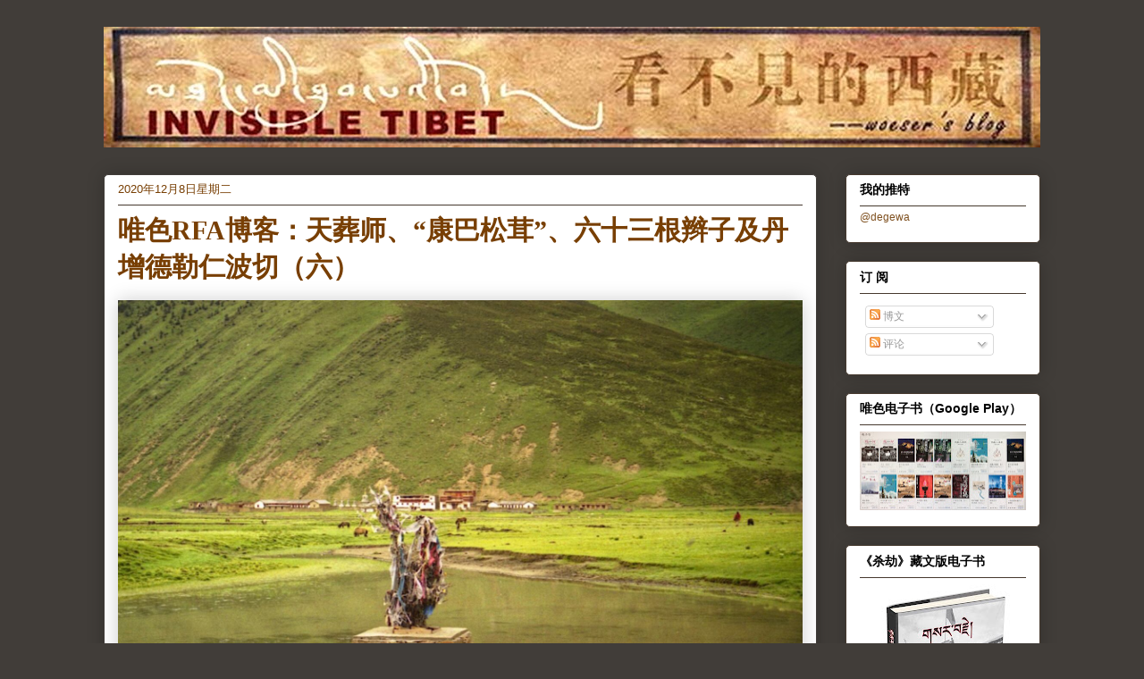

--- FILE ---
content_type: text/html; charset=UTF-8
request_url: http://woeser.middle-way.net/2020/12/rfa_8.html
body_size: 39367
content:
<!DOCTYPE html>
<html class='v2' dir='ltr' lang='zh-CN'>
<head>
<link href='https://www.blogger.com/static/v1/widgets/335934321-css_bundle_v2.css' rel='stylesheet' type='text/css'/>
<meta content='width=1100' name='viewport'/>
<meta content='text/html; charset=UTF-8' http-equiv='Content-Type'/>
<meta content='blogger' name='generator'/>
<link href='http://woeser.middle-way.net/favicon.ico' rel='icon' type='image/x-icon'/>
<link href='http://woeser.middle-way.net/2020/12/rfa_8.html' rel='canonical'/>
<link rel="alternate" type="application/atom+xml" title="看不见的西藏&#65374;唯色 - Atom" href="http://woeser.middle-way.net/feeds/posts/default" />
<link rel="alternate" type="application/rss+xml" title="看不见的西藏&#65374;唯色 - RSS" href="http://woeser.middle-way.net/feeds/posts/default?alt=rss" />
<link rel="service.post" type="application/atom+xml" title="看不见的西藏&#65374;唯色 - Atom" href="https://www.blogger.com/feeds/101413679960970342/posts/default" />

<link rel="alternate" type="application/atom+xml" title="看不见的西藏&#65374;唯色 - Atom" href="http://woeser.middle-way.net/feeds/6157154415407789906/comments/default" />
<!--Can't find substitution for tag [blog.ieCssRetrofitLinks]-->
<link href='https://www.rfa.org/resizer/v2/SGO4WXGYQQOLF7OS6QY4UUJPNM.jpg?smart=true&auth=9fcb88cc17472b512f2ad8e1da29574fc7219d040fc79324787c42edb72f586d&width=1500&height=1000' rel='image_src'/>
<meta content='http://woeser.middle-way.net/2020/12/rfa_8.html' property='og:url'/>
<meta content='唯色RFA博客：天葬师、“康巴松茸”、六十三根辫子及丹增德勒仁波切（六）' property='og:title'/>
<meta content='远远的，左边乡政府，右边寺院。（唯色1999年摄影） 8、 仁青与我们共进了晚餐。虽然他身上的异味依然不散，但我已经能够做到像阿巴本和泽仁那样不在意了。 用作厨房的会计室不大，除了一张摇摇晃晃的桌子和四根摇摇晃晃的长板凳，一个可以熬茶做饭的钢炉和满地堆放的木柴，别无他物。哦，对了...' property='og:description'/>
<meta content='https://lh3.googleusercontent.com/blogger_img_proxy/[base64]w1200-h630-p-k-no-nu' property='og:image'/>
<title>看不见的西藏&#65374;唯色: 唯色RFA博客&#65306;天葬师&#12289;&#8220;康巴松茸&#8221;&#12289;六十三根辫子及丹增德勒仁波切&#65288;六&#65289;</title>
<style id='page-skin-1' type='text/css'><!--
/*
-----------------------------------------------
Blogger Template Style
Name:     Awesome Inc.
Designer: Tina Chen
URL:      tinachen.org
----------------------------------------------- */
#navbar-iframe {
display: none !important;
}
/* Variable definitions
====================
<Variable name="keycolor" description="Main Color" type="color" default="#ffffff"/>
<Group description="Page" selector="body">
<Variable name="body.font" description="Font" type="font"
default="normal normal 13px Arial, Tahoma, Helvetica, FreeSans, sans-serif"/>
<Variable name="body.background.color" description="Background Color" type="color" default="#000000"/>
<Variable name="body.text.color" description="Text Color" type="color" default="#ffffff"/>
</Group>
<Group description="Links" selector=".main-inner">
<Variable name="link.color" description="Link Color" type="color" default="#888888"/>
<Variable name="link.visited.color" description="Visited Color" type="color" default="#444444"/>
<Variable name="link.hover.color" description="Hover Color" type="color" default="#cccccc"/>
</Group>
<Group description="Blog Title" selector=".header h1">
<Variable name="header.font" description="Title Font" type="font"
default="normal bold 40px Arial, Tahoma, Helvetica, FreeSans, sans-serif"/>
<Variable name="header.text.color" description="Title Color" type="color" default="#000000" />
<Variable name="header.background.color" description="Header Background" type="color" default="transparent" />
</Group>
<Group description="Blog Description" selector=".header .description">
<Variable name="description.font" description="Font" type="font"
default="normal normal 14px Arial, Tahoma, Helvetica, FreeSans, sans-serif"/>
<Variable name="description.text.color" description="Text Color" type="color"
default="#000000" />
</Group>
<Group description="Tabs Text" selector=".tabs-inner .widget li a">
<Variable name="tabs.font" description="Font" type="font"
default="normal bold 14px Arial, Tahoma, Helvetica, FreeSans, sans-serif"/>
<Variable name="tabs.text.color" description="Text Color" type="color" default="#000000"/>
<Variable name="tabs.selected.text.color" description="Selected Color" type="color" default="#7f501f"/>
</Group>
<Group description="Tabs Background" selector=".tabs-outer .PageList">
<Variable name="tabs.background.color" description="Background Color" type="color" default="#141414"/>
<Variable name="tabs.selected.background.color" description="Selected Color" type="color" default="#444444"/>
<Variable name="tabs.border.color" description="Border Color" type="color" default="#46392e"/>
</Group>
<Group description="Date Header" selector=".main-inner .widget h2.date-header, .main-inner .widget h2.date-header span">
<Variable name="date.font" description="Font" type="font"
default="normal normal 14px Arial, Tahoma, Helvetica, FreeSans, sans-serif"/>
<Variable name="date.text.color" description="Text Color" type="color" default="#666666"/>
<Variable name="date.border.color" description="Border Color" type="color" default="#46392e"/>
</Group>
<Group description="Post Title" selector="h3.post-title, h4, h3.post-title a">
<Variable name="post.title.font" description="Font" type="font"
default="normal bold 22px Arial, Tahoma, Helvetica, FreeSans, sans-serif"/>
<Variable name="post.title.text.color" description="Text Color" type="color" default="#000000"/>
</Group>
<Group description="Post Background" selector=".post">
<Variable name="post.background.color" description="Background Color" type="color" default="#ffffff" />
<Variable name="post.border.color" description="Border Color" type="color" default="#46392e" />
<Variable name="post.border.bevel.color" description="Bevel Color" type="color" default="#46392e"/>
</Group>
<Group description="Gadget Title" selector="h2">
<Variable name="widget.title.font" description="Font" type="font"
default="normal bold 14px Arial, Tahoma, Helvetica, FreeSans, sans-serif"/>
<Variable name="widget.title.text.color" description="Text Color" type="color" default="#000000"/>
</Group>
<Group description="Gadget Text" selector=".sidebar .widget">
<Variable name="widget.font" description="Font" type="font"
default="normal normal 14px Arial, Tahoma, Helvetica, FreeSans, sans-serif"/>
<Variable name="widget.text.color" description="Text Color" type="color" default="#000000"/>
<Variable name="widget.alternate.text.color" description="Alternate Color" type="color" default="#666666"/>
</Group>
<Group description="Gadget Links" selector=".sidebar .widget">
<Variable name="widget.link.color" description="Link Color" type="color" default="#7f501f"/>
<Variable name="widget.link.visited.color" description="Visited Color" type="color" default="#7f501f"/>
<Variable name="widget.link.hover.color" description="Hover Color" type="color" default="#a8b100"/>
</Group>
<Group description="Gadget Background" selector=".sidebar .widget">
<Variable name="widget.background.color" description="Background Color" type="color" default="#141414"/>
<Variable name="widget.border.color" description="Border Color" type="color" default="#222222"/>
<Variable name="widget.border.bevel.color" description="Bevel Color" type="color" default="#000000"/>
</Group>
<Group description="Sidebar Background" selector=".column-left-inner .column-right-inner">
<Variable name="widget.outer.background.color" description="Background Color" type="color" default="transparent" />
</Group>
<Group description="Images" selector=".main-inner">
<Variable name="image.background.color" description="Background Color" type="color" default="transparent"/>
<Variable name="image.border.color" description="Border Color" type="color" default="transparent"/>
</Group>
<Group description="Feed" selector=".blog-feeds">
<Variable name="feed.text.color" description="Text Color" type="color" default="#000000"/>
</Group>
<Group description="Feed Links" selector=".blog-feeds">
<Variable name="feed.link.color" description="Link Color" type="color" default="#7f501f"/>
<Variable name="feed.link.visited.color" description="Visited Color" type="color" default="#7f501f"/>
<Variable name="feed.link.hover.color" description="Hover Color" type="color" default="#a8b100"/>
</Group>
<Group description="Pager" selector=".blog-pager">
<Variable name="pager.background.color" description="Background Color" type="color" default="#ffffff" />
</Group>
<Group description="Footer" selector=".footer-outer">
<Variable name="footer.background.color" description="Background Color" type="color" default="#ffffff" />
<Variable name="footer.text.color" description="Text Color" type="color" default="#000000" />
</Group>
<Variable name="title.shadow.spread" description="Title Shadow" type="length" default="-1px"/>
<Variable name="body.background" description="Body Background" type="background"
color="#413d39"
default="$(color) none repeat scroll top left"/>
<Variable name="body.background.gradient.cap" description="Body Gradient Cap" type="url"
default="none"/>
<Variable name="tabs.background.gradient" description="Tabs Background Gradient" type="url"
default="none"/>
<Variable name="header.background.gradient" description="Header Background Gradient" type="url" default="none" />
<Variable name="header.padding.top" description="Header Top Padding" type="length" default="22px" />
<Variable name="header.margin.top" description="Header Top Margin" type="length" default="0" />
<Variable name="header.margin.bottom" description="Header Bottom Margin" type="length" default="0" />
<Variable name="widget.padding.top" description="Widget Padding Top" type="length" default="8px" />
<Variable name="widget.padding.side" description="Widget Padding Side" type="length" default="15px" />
<Variable name="widget.outer.margin.top" description="Widget Top Margin" type="length" default="0" />
<Variable name="widget.outer.background.gradient" description="Gradient" type="url" default="none" />
<Variable name="widget.border.radius" description="Gadget Border Radius" type="length" default="0" />
<Variable name="outer.shadow.spread" description="Outer Shadow Size" type="length" default="0" />
<Variable name="date.header.border.radius.top" description="Date Header Border Radius Top" type="length" default="0" />
<Variable name="date.header.position" description="Date Header Position" type="length" default="15px" />
<Variable name="date.space" description="Date Space" type="length" default="30px" />
<Variable name="date.position" description="Date Float" type="string" default="static" />
<Variable name="date.padding.bottom" description="Date Padding Bottom" type="length" default="0" />
<Variable name="date.border.size" description="Date Border Size" type="length" default="0" />
<Variable name="date.background" description="Date Background" type="background" color="transparent"
default="$(color) none no-repeat scroll top left" />
<Variable name="date.first.border.radius.top" description="Date First top radius" type="length" default="5px" />
<Variable name="date.last.space.bottom" description="Date Last Space Bottom" type="length"
default="20px" />
<Variable name="date.last.border.radius.bottom" description="Date Last bottom radius" type="length" default="5px" />
<Variable name="post.first.padding.top" description="First Post Padding Top" type="length" default="0" />
<Variable name="image.shadow.spread" description="Image Shadow Size" type="length" default="0"/>
<Variable name="image.border.radius" description="Image Border Radius" type="length" default="0"/>
<Variable name="separator.outdent" description="Separator Outdent" type="length" default="15px" />
<Variable name="title.separator.border.size" description="Widget Title Border Size" type="length" default="1px" />
<Variable name="list.separator.border.size" description="List Separator Border Size" type="length" default="1px" />
<Variable name="shadow.spread" description="Shadow Size" type="length" default="0"/>
<Variable name="startSide" description="Side where text starts in blog language" type="automatic" default="left"/>
<Variable name="endSide" description="Side where text ends in blog language" type="automatic" default="right"/>
<Variable name="date.side" description="Side where date header is placed" type="string" default="right"/>
<Variable name="pager.border.radius.top" description="Pager Border Top Radius" type="length" default="5px" />
<Variable name="pager.space.top" description="Pager Top Space" type="length" default="1em" />
<Variable name="footer.background.gradient" description="Background Gradient" type="url" default="none" />
*/
/* Content
----------------------------------------------- */
body {
font: normal normal 16px 'Times New Roman', Times, FreeSerif, serif;;
color: #000000;
background: #413d39 none repeat scroll top left;
}
html body .content-outer {
min-width: 0;
max-width: 100%;
width: 100%;
}
a:link {
text-decoration: none;
color: #7f501f;
}
a:visited {
text-decoration: none;
color: #7f501f;
}
a:hover {
text-decoration: underline;
color: #a8b100;
}
.body-fauxcolumn-outer .cap-top {
position: absolute;
z-index: 1;
height: 276px;
width: 100%;
background: transparent none repeat-x scroll top left;
_background-image: none;
}
/* Columns
----------------------------------------------- */
.content-inner {
padding: 0;
}
.header-inner .section {
margin: 0 16px;
}
.tabs-inner .section {
margin: 0 16px;
}
.main-inner {
padding-top: 30px;
}
.main-inner .column-center-inner,
.main-inner .column-left-inner,
.main-inner .column-right-inner {
padding: 0 5px;
}
*+html body .main-inner .column-center-inner {
margin-top: -30px;
}
#layout .main-inner .column-center-inner {
margin-top: 0;
}
/* Header
----------------------------------------------- */
.header-outer {
margin: 0 0 0 0;
background: #413d39 none repeat scroll 0 0;
}
.Header h1 {
font: normal normal 50px Georgia, Utopia, 'Palatino Linotype', Palatino, serif;
color: transparent;
text-shadow: 0 0 -1px #000000;
}
.Header h1 a {
color: transparent;
}
.Header .description {
font: normal normal 20px Georgia, Utopia, 'Palatino Linotype', Palatino, serif;
color: #7f501f;
}
.header-inner .Header .titlewrapper,
.header-inner .Header .descriptionwrapper {
padding-left: 0;
padding-right: 0;
margin-bottom: 0;
}
.header-inner .Header .titlewrapper {
padding-top: 22px;
}
/* Tabs
----------------------------------------------- */
.tabs-outer {
overflow: hidden;
position: relative;
background: #7f501f url(http://www.blogblog.com/1kt/awesomeinc/tabs_gradient_light.png) repeat scroll 0 0;
}
#layout .tabs-outer {
overflow: visible;
}
.tabs-cap-top, .tabs-cap-bottom {
position: absolute;
width: 100%;
border-top: 1px solid #7f501f;
}
.tabs-cap-bottom {
bottom: 0;
}
.tabs-inner .widget li a {
display: inline-block;
margin: 0;
padding: .6em 1.5em;
font: normal normal 24px Arial, Tahoma, Helvetica, FreeSans, sans-serif;
color: #7f501f;
border-top: 1px solid #7f501f;
border-bottom: 1px solid #7f501f;
border-left: 1px solid #7f501f;
}
.tabs-inner .widget li:last-child a {
border-right: 1px solid #7f501f;
}
.tabs-inner .widget li.selected a, .tabs-inner .widget li a:hover {
background: #7f501f url(http://www.blogblog.com/1kt/awesomeinc/tabs_gradient_light.png) repeat-x scroll 0 -100px;
color: #535800;
}
/* Headings
----------------------------------------------- */
h2 {
font: normal bold 14px Arial, Tahoma, Helvetica, FreeSans, sans-serif;
color: #000000;
}
/* Widgets
----------------------------------------------- */
.main-inner .section {
margin: 0 27px;
padding: 0;
}
.main-inner .column-left-outer,
.main-inner .column-right-outer {
margin-top: 0;
}
#layout .main-inner .column-left-outer,
#layout .main-inner .column-right-outer {
margin-top: 0;
}
.main-inner .column-left-inner,
.main-inner .column-right-inner {
background: transparent none repeat 0 0;
-moz-box-shadow: 0 0 0 rgba(0, 0, 0, .2);
-webkit-box-shadow: 0 0 0 rgba(0, 0, 0, .2);
-goog-ms-box-shadow: 0 0 0 rgba(0, 0, 0, .2);
box-shadow: 0 0 0 rgba(0, 0, 0, .2);
-moz-border-radius: 5px;
-webkit-border-radius: 5px;
-goog-ms-border-radius: 5px;
border-radius: 5px;
}
#layout .main-inner .column-left-inner,
#layout .main-inner .column-right-inner {
margin-top: 0;
}
.sidebar .widget {
font: normal normal 12px Arial, Tahoma, Helvetica, FreeSans, sans-serif;;
color: #000000;
}
.sidebar .widget a:link {
color: #7f501f;
}
.sidebar .widget a:visited {
color: #7f501f;
}
.sidebar .widget a:hover {
color: #481c73;
}
.sidebar .widget h2 {
text-shadow: 0 0 -1px #000000;
}
.main-inner .widget {
background-color: #ffffff;
border: 1px solid #46392e;
padding: 0 15px 15px;
margin: 20px -16px;
-moz-box-shadow: 0 0 20px rgba(0, 0, 0, .2);
-webkit-box-shadow: 0 0 20px rgba(0, 0, 0, .2);
-goog-ms-box-shadow: 0 0 20px rgba(0, 0, 0, .2);
box-shadow: 0 0 20px rgba(0, 0, 0, .2);
-moz-border-radius: 5px;
-webkit-border-radius: 5px;
-goog-ms-border-radius: 5px;
border-radius: 5px;
}
.main-inner .widget h2 {
margin: 0 -0;
padding: .6em 0 .5em;
border-bottom: 1px solid transparent;
}
.footer-inner .widget h2 {
padding: 0 0 .4em;
border-bottom: 1px solid transparent;
}
.main-inner .widget h2 + div, .footer-inner .widget h2 + div {
border-top: 1px solid #46392e;
padding-top: 8px;
}
.main-inner .widget .widget-content {
margin: 0 -0;
padding: 7px 0 0;
}
.main-inner .widget ul, .main-inner .widget #ArchiveList ul.flat {
margin: -8px -15px 0;
padding: 0;
list-style: none;
}
.main-inner .widget #ArchiveList {
margin: -8px 0 0;
}
.main-inner .widget ul li, .main-inner .widget #ArchiveList ul.flat li {
padding: .5em 15px;
text-indent: 0;
color: #666666;
border-top: 0 solid #46392e;
border-bottom: 1px solid transparent;
}
.main-inner .widget #ArchiveList ul li {
padding-top: .25em;
padding-bottom: .25em;
}
.main-inner .widget ul li:first-child, .main-inner .widget #ArchiveList ul.flat li:first-child {
border-top: none;
}
.main-inner .widget ul li:last-child, .main-inner .widget #ArchiveList ul.flat li:last-child {
border-bottom: none;
}
.post-body {
position: relative;
}
.main-inner .widget .post-body ul {
padding: 0 2.5em;
margin: .5em 0;
list-style: disc;
}
.main-inner .widget .post-body ul li {
padding: 0.25em 0;
margin-bottom: .25em;
color: #000000;
border: none;
}
.footer-inner .widget ul {
padding: 0;
list-style: none;
}
.widget .zippy {
color: #666666;
}
/* Posts
----------------------------------------------- */
body .main-inner .Blog {
padding: 0;
margin-bottom: 1em;
background-color: transparent;
border: none;
-moz-box-shadow: 0 0 0 rgba(0, 0, 0, 0);
-webkit-box-shadow: 0 0 0 rgba(0, 0, 0, 0);
-goog-ms-box-shadow: 0 0 0 rgba(0, 0, 0, 0);
box-shadow: 0 0 0 rgba(0, 0, 0, 0);
}
.main-inner .section:last-child .Blog:last-child {
padding: 0;
margin-bottom: 1em;
}
.main-inner .widget h2.date-header {
margin: 0 -15px 1px;
padding: 0 0 0 0;
font: normal normal 13px Arial, Tahoma, Helvetica, FreeSans, sans-serif;
color: #783f04;
background: transparent none no-repeat scroll top left;
border-top: 0 solid #46392e;
border-bottom: 1px solid transparent;
-moz-border-radius-topleft: 0;
-moz-border-radius-topright: 0;
-webkit-border-top-left-radius: 0;
-webkit-border-top-right-radius: 0;
border-top-left-radius: 0;
border-top-right-radius: 0;
position: static;
bottom: 100%;
right: 15px;
text-shadow: 0 0 -1px #000000;
}
.main-inner .widget h2.date-header span {
font: normal normal 13px Arial, Tahoma, Helvetica, FreeSans, sans-serif;
display: block;
padding: .5em 15px;
border-left: 0 solid #46392e;
border-right: 0 solid #46392e;
}
.date-outer {
position: relative;
margin: 30px 0 20px;
padding: 0 15px;
background-color: #ffffff;
border: 1px solid #413d39;
-moz-box-shadow: 0 0 20px rgba(0, 0, 0, .2);
-webkit-box-shadow: 0 0 20px rgba(0, 0, 0, .2);
-goog-ms-box-shadow: 0 0 20px rgba(0, 0, 0, .2);
box-shadow: 0 0 20px rgba(0, 0, 0, .2);
-moz-border-radius: 5px;
-webkit-border-radius: 5px;
-goog-ms-border-radius: 5px;
border-radius: 5px;
}
.date-outer:first-child {
margin-top: 0;
}
.date-outer:last-child {
margin-bottom: 20px;
-moz-border-radius-bottomleft: 5px;
-moz-border-radius-bottomright: 5px;
-webkit-border-bottom-left-radius: 5px;
-webkit-border-bottom-right-radius: 5px;
-goog-ms-border-bottom-left-radius: 5px;
-goog-ms-border-bottom-right-radius: 5px;
border-bottom-left-radius: 5px;
border-bottom-right-radius: 5px;
}
.date-posts {
margin: 0 -0;
padding: 0 0;
clear: both;
}
.post-outer, .inline-ad {
border-top: 1px solid #46392e;
margin: 0 -0;
padding: 15px 0;
}
.mobile .post-outer, .mobile .inline-ad {
padding: 5px 0;
}
.post-outer {
padding-bottom: 10px;
}
.post-outer:first-child {
padding-top: 0;
border-top: none;
}
.post-outer:last-child, .inline-ad:last-child {
border-bottom: none;
}
.post-body {
position: relative;
}
.post-body img {
padding: 8px;
background: #ffffff;
border: 1px solid #cccccc;
-moz-box-shadow: 0 0 20px rgba(0, 0, 0, .2);
-webkit-box-shadow: 0 0 20px rgba(0, 0, 0, .2);
box-shadow: 0 0 20px rgba(0, 0, 0, .2);
-moz-border-radius: 5px;
-webkit-border-radius: 5px;
border-radius: 5px;
}
h3.post-title, h4 {
font: normal bold 30px Georgia, Utopia, 'Palatino Linotype', Palatino, serif;
color: #783f04;
}
h3.post-title a {
font: normal bold 30px Georgia, Utopia, 'Palatino Linotype', Palatino, serif;
color: #783f04;
}
h3.post-title a:hover {
color: #a8b100;
text-decoration: underline;
}
.post-header {
margin: 0 0 1em;
}
.post-body {
line-height: 1.4;
}
.post-outer h2 {
color: #000000;
}
.post-footer {
margin: 1.5em 0 0;
}
#blog-pager {
padding: 15px;
font-size: 120%;
background-color: #ffffff;
border: 1px solid #46392e;
-moz-box-shadow: 0 0 20px rgba(0, 0, 0, .2);
-webkit-box-shadow: 0 0 20px rgba(0, 0, 0, .2);
-goog-ms-box-shadow: 0 0 20px rgba(0, 0, 0, .2);
box-shadow: 0 0 20px rgba(0, 0, 0, .2);
-moz-border-radius: 5px;
-webkit-border-radius: 5px;
-goog-ms-border-radius: 5px;
border-radius: 5px;
-moz-border-radius-topleft: 5px;
-moz-border-radius-topright: 5px;
-webkit-border-top-left-radius: 5px;
-webkit-border-top-right-radius: 5px;
-goog-ms-border-top-left-radius: 5px;
-goog-ms-border-top-right-radius: 5px;
border-top-left-radius: 5px;
border-top-right-radius-topright: 5px;
margin-top: 1em;
}
.blog-feeds, .post-feeds {
margin: 1em 0;
text-align: center;
color: #000000;
}
.blog-feeds a, .post-feeds a {
color: #a8b100;
}
.blog-feeds a:visited, .post-feeds a:visited {
color: #a8b100;
}
.blog-feeds a:hover, .post-feeds a:hover {
color: #a8b100;
}
.post-outer .comments {
margin-top: 2em;
}
/* Footer
----------------------------------------------- */
.footer-outer {
margin: -20px 0 -1px;
padding: 20px 0 0;
color: #000000;
overflow: hidden;
}
.footer-fauxborder-left {
border-top: 1px solid #46392e;
background: #ffffff none repeat scroll 0 0;
-moz-box-shadow: 0 0 20px rgba(0, 0, 0, .2);
-webkit-box-shadow: 0 0 20px rgba(0, 0, 0, .2);
-goog-ms-box-shadow: 0 0 20px rgba(0, 0, 0, .2);
box-shadow: 0 0 20px rgba(0, 0, 0, .2);
margin: 0 -20px;
}
/* Mobile
----------------------------------------------- */
*+html body.mobile .main-inner .column-center-inner {
margin-top: 0;
}
.mobile .main-inner {
padding-top: 0;
}
.mobile .main-inner .widget {
padding: 0 0 15px;
}
.mobile .main-inner .widget h2 + div,
.mobile .footer-inner .widget h2 + div {
border-top: none;
padding-top: 0;
}
.mobile .footer-inner .widget h2 {
padding: 0.5em 0;
border-bottom: none;
}
.mobile .main-inner .widget .widget-content {
margin: 0;
padding: 7px 0 0;
}
.mobile .main-inner .widget ul,
.mobile .main-inner .widget #ArchiveList ul.flat {
margin: 0 -15px 0;
}
.mobile .main-inner .widget h2.date-header {
right: 0;
}
.mobile .date-header span {
padding: 0.4em 0;
}
.mobile .date-outer:first-child {
margin-bottom: 0;
border: 1px solid #413d39;
-moz-border-radius-topleft: 5px;
-moz-border-radius-topright: 5px;
-webkit-border-top-left-radius: 5px;
-webkit-border-top-right-radius: 5px;
-goog-ms-border-top-left-radius: 5px;
-goog-ms-border-top-right-radius: 5px;
border-top-left-radius: 5px;
border-top-right-radius: 5px;
}
.mobile .date-outer {
margin: 0;
padding: 10px;
border-color: #413d39;
border-width: 0 1px 1px;
}
.mobile .date-outer:last-child {
margin-bottom: 0;
}
.mobile .main-inner {
padding: 20px 10px;
}
.mobile .header-inner .section {
margin: 0;
}
.mobile .tabs-inner .section {
margin: 0 10px;
}
.mobile .main-inner .widget h2 {
margin: 0;
padding: 0;
}
.mobile .main-inner .widget h2.date-header span {
padding: 0 10px;
}
.mobile .main-inner .widget .widget-content {
margin: 0;
padding: 7px 0 0;
}
.mobile .main-inner .column-center-inner,
.mobile .main-inner .column-left-inner,
.mobile .main-inner .column-right-inner {
padding: 0;
}
.mobile .main-inner .column-left-inner,
.mobile .main-inner .column-right-inner {
background: transparent none repeat 0 0;
-moz-box-shadow: none;
-webkit-box-shadow: none;
-goog-ms-box-shadow: none;
box-shadow: none;
}
.mobile .date-posts {
margin: 0;
padding: 0;
}
.mobile .post-outer {
margin: 0;
padding: 10px;
}
.mobile .footer-fauxborder-left {
margin: 0;
}
.mobile .main-inner .section:last-child .Blog:last-child {
margin-bottom: 0;
}
.mobile .mobile-link-button {
background: #7f501f url(http://www.blogblog.com/1kt/awesomeinc/tabs_gradient_light.png) repeat-x scroll 0 -100px;
}
.mobile-link-button a:link, .mobile-link-button a:visited {
color: #535800;
}

--></style>
<style id='template-skin-1' type='text/css'><!--
body {
min-width: 1080px;
}
.content-outer, .content-fauxcolumn-outer, .region-inner {
min-width: 1080px;
max-width: 1080px;
_width: 1080px;
}
.main-inner .columns {
padding-left: 0;
padding-right: 250px;
}
.main-inner .fauxcolumn-center-outer {
left: 0;
right: 250px;
/* IE6 does not respect left and right together */
_width: expression(this.parentNode.offsetWidth -
parseInt("0") -
parseInt("250px") + 'px');
}
.main-inner .fauxcolumn-left-outer {
width: 0;
}
.main-inner .fauxcolumn-right-outer {
width: 250px;
}
.main-inner .column-left-outer {
width: 0;
right: 100%;
margin-left: -0;
}
.main-inner .column-right-outer {
width: 250px;
margin-right: -250px;
}
#layout {
min-width: 0;
}
#layout .content-outer {
min-width: 0;
width: 800px;
}
#layout .region-inner {
min-width: 0;
width: auto;
}
body#layout div.add_widget {
padding: 8px;
}
body#layout div.add_widget a {
margin-left: 32px;
}
--></style>
<link href='https://www.blogger.com/dyn-css/authorization.css?targetBlogID=101413679960970342&amp;zx=ff00f2c9-28d2-4bf1-8751-713469813086' media='none' onload='if(media!=&#39;all&#39;)media=&#39;all&#39;' rel='stylesheet'/><noscript><link href='https://www.blogger.com/dyn-css/authorization.css?targetBlogID=101413679960970342&amp;zx=ff00f2c9-28d2-4bf1-8751-713469813086' rel='stylesheet'/></noscript>
<meta name='google-adsense-platform-account' content='ca-host-pub-1556223355139109'/>
<meta name='google-adsense-platform-domain' content='blogspot.com'/>

</head>
<body class='loading'>
<div class='navbar section' id='navbar' name='Navbar'><div class='widget Navbar' data-version='1' id='Navbar1'><script type="text/javascript">
    function setAttributeOnload(object, attribute, val) {
      if(window.addEventListener) {
        window.addEventListener('load',
          function(){ object[attribute] = val; }, false);
      } else {
        window.attachEvent('onload', function(){ object[attribute] = val; });
      }
    }
  </script>
<div id="navbar-iframe-container"></div>
<script type="text/javascript" src="https://apis.google.com/js/platform.js"></script>
<script type="text/javascript">
      gapi.load("gapi.iframes:gapi.iframes.style.bubble", function() {
        if (gapi.iframes && gapi.iframes.getContext) {
          gapi.iframes.getContext().openChild({
              url: 'https://www.blogger.com/navbar/101413679960970342?po\x3d6157154415407789906\x26origin\x3dhttp://woeser.middle-way.net',
              where: document.getElementById("navbar-iframe-container"),
              id: "navbar-iframe"
          });
        }
      });
    </script><script type="text/javascript">
(function() {
var script = document.createElement('script');
script.type = 'text/javascript';
script.src = '//pagead2.googlesyndication.com/pagead/js/google_top_exp.js';
var head = document.getElementsByTagName('head')[0];
if (head) {
head.appendChild(script);
}})();
</script>
</div></div>
<div class='body-fauxcolumns'>
<div class='fauxcolumn-outer body-fauxcolumn-outer'>
<div class='cap-top'>
<div class='cap-left'></div>
<div class='cap-right'></div>
</div>
<div class='fauxborder-left'>
<div class='fauxborder-right'></div>
<div class='fauxcolumn-inner'>
</div>
</div>
<div class='cap-bottom'>
<div class='cap-left'></div>
<div class='cap-right'></div>
</div>
</div>
</div>
<div class='content'>
<div class='content-fauxcolumns'>
<div class='fauxcolumn-outer content-fauxcolumn-outer'>
<div class='cap-top'>
<div class='cap-left'></div>
<div class='cap-right'></div>
</div>
<div class='fauxborder-left'>
<div class='fauxborder-right'></div>
<div class='fauxcolumn-inner'>
</div>
</div>
<div class='cap-bottom'>
<div class='cap-left'></div>
<div class='cap-right'></div>
</div>
</div>
</div>
<div class='content-outer'>
<div class='content-cap-top cap-top'>
<div class='cap-left'></div>
<div class='cap-right'></div>
</div>
<div class='fauxborder-left content-fauxborder-left'>
<div class='fauxborder-right content-fauxborder-right'></div>
<div class='content-inner'>
<header>
<div class='header-outer'>
<div class='header-cap-top cap-top'>
<div class='cap-left'></div>
<div class='cap-right'></div>
</div>
<div class='fauxborder-left header-fauxborder-left'>
<div class='fauxborder-right header-fauxborder-right'></div>
<div class='region-inner header-inner'>
<div class='header section' id='header' name='标题'><div class='widget Header' data-version='1' id='Header1'>
<div id='header-inner'>
<a href='http://woeser.middle-way.net/' style='display: block'>
<img alt='看不见的西藏～唯色' height='135px; ' id='Header1_headerimg' src='https://blogger.googleusercontent.com/img/b/R29vZ2xl/AVvXsEgLrO3dwoLu_nUkv1GNeYDtQd-YRsIdNYdYCrcTeBTVuO53S4GA4TkYfvdVmVoesv2Dk99AKb053EpEc_jV9LWPe2svl4gxyCJ33A-SipwneiKkOHxOXbHzoflF2g2jx1d3dcEdTbofJd0/s1048/%25E5%258D%259A%25E5%25AE%25A2%25E6%25A0%2587%25E9%25A2%25981.jpg' style='display: block' width='1048px; '/>
</a>
</div>
</div></div>
</div>
</div>
<div class='header-cap-bottom cap-bottom'>
<div class='cap-left'></div>
<div class='cap-right'></div>
</div>
</div>
</header>
<div class='tabs-outer'>
<div class='tabs-cap-top cap-top'>
<div class='cap-left'></div>
<div class='cap-right'></div>
</div>
<div class='fauxborder-left tabs-fauxborder-left'>
<div class='fauxborder-right tabs-fauxborder-right'></div>
<div class='region-inner tabs-inner'>
<div class='tabs no-items section' id='crosscol' name='跨列'></div>
<div class='tabs no-items section' id='crosscol-overflow' name='Cross-Column 2'></div>
</div>
</div>
<div class='tabs-cap-bottom cap-bottom'>
<div class='cap-left'></div>
<div class='cap-right'></div>
</div>
</div>
<div class='main-outer'>
<div class='main-cap-top cap-top'>
<div class='cap-left'></div>
<div class='cap-right'></div>
</div>
<div class='fauxborder-left main-fauxborder-left'>
<div class='fauxborder-right main-fauxborder-right'></div>
<div class='region-inner main-inner'>
<div class='columns fauxcolumns'>
<div class='fauxcolumn-outer fauxcolumn-center-outer'>
<div class='cap-top'>
<div class='cap-left'></div>
<div class='cap-right'></div>
</div>
<div class='fauxborder-left'>
<div class='fauxborder-right'></div>
<div class='fauxcolumn-inner'>
</div>
</div>
<div class='cap-bottom'>
<div class='cap-left'></div>
<div class='cap-right'></div>
</div>
</div>
<div class='fauxcolumn-outer fauxcolumn-left-outer'>
<div class='cap-top'>
<div class='cap-left'></div>
<div class='cap-right'></div>
</div>
<div class='fauxborder-left'>
<div class='fauxborder-right'></div>
<div class='fauxcolumn-inner'>
</div>
</div>
<div class='cap-bottom'>
<div class='cap-left'></div>
<div class='cap-right'></div>
</div>
</div>
<div class='fauxcolumn-outer fauxcolumn-right-outer'>
<div class='cap-top'>
<div class='cap-left'></div>
<div class='cap-right'></div>
</div>
<div class='fauxborder-left'>
<div class='fauxborder-right'></div>
<div class='fauxcolumn-inner'>
</div>
</div>
<div class='cap-bottom'>
<div class='cap-left'></div>
<div class='cap-right'></div>
</div>
</div>
<!-- corrects IE6 width calculation -->
<div class='columns-inner'>
<div class='column-center-outer'>
<div class='column-center-inner'>
<div class='main section' id='main' name='主体'><div class='widget Blog' data-version='1' id='Blog1'>
<div class='blog-posts hfeed'>

          <div class="date-outer">
        
<h2 class='date-header'><span>2020年12月8日星期二</span></h2>

          <div class="date-posts">
        
<div class='post-outer'>
<div class='post hentry'>
<a name='6157154415407789906'></a>
<h3 class='post-title entry-title'>
唯色RFA博客&#65306;天葬师&#12289;&#8220;康巴松茸&#8221;&#12289;六十三根辫子及丹增德勒仁波切&#65288;六&#65289;
</h3>
<div class='post-header'>
<div class='post-header-line-1'></div>
</div>
<div class='post-body entry-content'>
<div class="b-lead-art__image-wrapper cursor-zoom-in" style="--c-image-block-size: auto; --c-image-max-block-size: 100%; --c-image-max-inline-size: 100%; --c-image-object-fit: contain; align-items: var(--b-lead-art-image-wrapper-align-items); border: 0px; box-sizing: border-box; cursor: zoom-in; display: var(--b-lead-art-image-wrapper-display); font-family: &quot;Microsoft YaHei&quot;, 微软雅黑, STHeiti, 华文黑体, SimSun, 宋体, sans-serif; font-size: 18px; justify-content: var(--b-lead-art-image-wrapper-justify-content); margin: 0px; max-block-size: var(--b-lead-art-image-wrapper-max-block-size); overflow: var(--b-lead-art-image-wrapper-overflow); padding: 0px; vertical-align: baseline;"><img alt="远远的&#65292;左边乡政府&#65292;右边寺院&#12290;&#65288;唯色1999年摄影&#65289;" class="c-image" data-chromatic="ignore" height="1000" loading="eager" src="https://www.rfa.org/resizer/v2/SGO4WXGYQQOLF7OS6QY4UUJPNM.jpg?smart=true&amp;auth=9fcb88cc17472b512f2ad8e1da29574fc7219d040fc79324787c42edb72f586d&amp;width=1500&amp;height=1000" srcset="https://www.rfa.org/resizer/v2/SGO4WXGYQQOLF7OS6QY4UUJPNM.jpg?smart=true&amp;auth=9fcb88cc17472b512f2ad8e1da29574fc7219d040fc79324787c42edb72f586d&amp;width=800&amp;height=533 800w, https://www.rfa.org/resizer/v2/SGO4WXGYQQOLF7OS6QY4UUJPNM.jpg?smart=true&amp;auth=9fcb88cc17472b512f2ad8e1da29574fc7219d040fc79324787c42edb72f586d&amp;width=1600&amp;height=1066 1600w" style="block-size: var(--c-image-block-size); border-radius: var(--c-image-border-radius); border: 0px; box-sizing: border-box; cursor: var(--c-image-hover-cursor); display: inline-block; font-size: 1em; height: auto; inline-size: var(--c-image-inline-size); margin-block-end: var(--c-image-margin-block-end); margin-block-start: var(--c-image-margin-block-start); margin-inline-end: var(--c-image-margin-inline-end); margin-inline-start: var(--c-image-margin-inline-start); margin: 0px; max-block-size: var(--c-image-max-block-size); max-height: var(--c-image-max-height); max-inline-size: var(--c-image-max-inline-size); max-width: 100%; min-width: 0px; object-fit: var(--c-image-object-fit); opacity: var(--c-image-hover-opacity); padding: 0px; transition: var(--c-image-transition); vertical-align: middle;" width="1500" /></div><figcaption class="c-media-item__fig-caption" style="border: 0px; box-sizing: border-box; font-family: &quot;Microsoft YaHei&quot;, 微软雅黑, STHeiti, 华文黑体, SimSun, 宋体, sans-serif; font-weight: var(--c-media-item-fig-caption-font-weight); inline-size: var(--c-media-item-fig-caption-inline-size); line-height: var(--c-media-item-fig-caption-line-height); margin-block-end: var(--c-media-item-fig-caption-margin-block-end); margin-block-start: var(--c-media-item-fig-caption-margin-block-start); margin-inline-end: var(--c-media-item-fig-caption-margin-inline-end); margin-inline-start: var(--c-media-item-fig-caption-margin-inline-start); margin: var(--c-media-item-fig-caption-margin); max-inline-size: var(--c-media-item-fig-caption-max-inline-size); padding-block-end: var(--c-media-item-fig-caption-padding-block-end); padding-block-start: var(--c-media-item-fig-caption-padding-block-start); padding-inline-end: var(--c-media-item-fig-caption-padding-inline-end); padding-inline-start: var(--c-media-item-fig-caption-padding-inline-start); padding: 0px; vertical-align: baseline;"><span class="c-media-item__caption" style="border: 0px; box-sizing: border-box; margin: 0px; padding: 0px; vertical-align: baseline;"><span style="font-size: x-small;">远远的&#65292;左边乡政府&#65292;右边寺院&#12290;&#65288;唯色1999年摄影&#65289;</span></span></figcaption><figcaption class="c-media-item__fig-caption" style="border: 0px; box-sizing: border-box; font-family: &quot;Microsoft YaHei&quot;, 微软雅黑, STHeiti, 华文黑体, SimSun, 宋体, sans-serif; font-size: var(--c-media-item-fig-caption-font-size); font-weight: var(--c-media-item-fig-caption-font-weight); inline-size: var(--c-media-item-fig-caption-inline-size); line-height: var(--c-media-item-fig-caption-line-height); margin-block-end: var(--c-media-item-fig-caption-margin-block-end); margin-block-start: var(--c-media-item-fig-caption-margin-block-start); margin-inline-end: var(--c-media-item-fig-caption-margin-inline-end); margin-inline-start: var(--c-media-item-fig-caption-margin-inline-start); margin: var(--c-media-item-fig-caption-margin); max-inline-size: var(--c-media-item-fig-caption-max-inline-size); padding-block-end: var(--c-media-item-fig-caption-padding-block-end); padding-block-start: var(--c-media-item-fig-caption-padding-block-start); padding-inline-end: var(--c-media-item-fig-caption-padding-inline-end); padding-inline-start: var(--c-media-item-fig-caption-padding-inline-start); padding: 0px; vertical-align: baseline;"><span class="c-media-item__caption" style="border: 0px; box-sizing: border-box; font-size: var(--c-media-item-caption-font-size); margin: 0px; padding: 0px; vertical-align: baseline;"><br /></span></figcaption><figcaption class="c-media-item__fig-caption" style="border: 0px; box-sizing: border-box; font-family: &quot;Microsoft YaHei&quot;, 微软雅黑, STHeiti, 华文黑体, SimSun, 宋体, sans-serif; font-size: var(--c-media-item-fig-caption-font-size); font-weight: var(--c-media-item-fig-caption-font-weight); inline-size: var(--c-media-item-fig-caption-inline-size); line-height: var(--c-media-item-fig-caption-line-height); margin-block-end: var(--c-media-item-fig-caption-margin-block-end); margin-block-start: var(--c-media-item-fig-caption-margin-block-start); margin-inline-end: var(--c-media-item-fig-caption-margin-inline-end); margin-inline-start: var(--c-media-item-fig-caption-margin-inline-start); margin: var(--c-media-item-fig-caption-margin); max-inline-size: var(--c-media-item-fig-caption-max-inline-size); padding-block-end: var(--c-media-item-fig-caption-padding-block-end); padding-block-start: var(--c-media-item-fig-caption-padding-block-start); padding-inline-end: var(--c-media-item-fig-caption-padding-inline-end); padding-inline-start: var(--c-media-item-fig-caption-padding-inline-start); padding: 0px; vertical-align: baseline;"><span class="c-media-item__caption" style="border: 0px; box-sizing: border-box; font-size: var(--c-media-item-caption-font-size); margin: 0px; padding: 0px; vertical-align: baseline;"><p class="c-paragraph" style="--paragraph-truncation: var(--c-paragraph--webkit-line-clamp, &quot;none&quot;); -webkit-box-orient: var(--c-paragraph--webkit-box-orient); -webkit-line-clamp: var(--c-paragraph--webkit-line-clamp); align-self: var(--c-paragraph-align-self); border: 0px; box-sizing: border-box; display: var(--c-paragraph-display); font-size: var(--c-paragraph-font-size); inline-size: var(--c-paragraph-inline-size); justify-self: var(--c-paragraph-justify-self); line-height: var(--c-paragraph-line-height); margin-block-end: 18px; margin-block-start: var(--c-paragraph-margin-block-start); margin-inline-start: var(--c-paragraph-margin-inline-start); margin: 0px; overflow: var(--c-paragraph-overflow); padding-block-end: var(--c-paragraph-padding-block-end); padding-block-start: var(--c-paragraph-padding-block-start); padding-inline-end: var(--c-paragraph-padding-inline-end); padding-inline-start: var(--c-paragraph-padding-inline-start); padding: 0px; text-overflow: ellipsis; vertical-align: baseline;">8&#12289;</p></span></figcaption><figcaption class="c-media-item__fig-caption" style="border: 0px; box-sizing: border-box; font-family: &quot;Microsoft YaHei&quot;, 微软雅黑, STHeiti, 华文黑体, SimSun, 宋体, sans-serif; font-size: var(--c-media-item-fig-caption-font-size); font-weight: var(--c-media-item-fig-caption-font-weight); inline-size: var(--c-media-item-fig-caption-inline-size); line-height: var(--c-media-item-fig-caption-line-height); margin-block-end: var(--c-media-item-fig-caption-margin-block-end); margin-block-start: var(--c-media-item-fig-caption-margin-block-start); margin-inline-end: var(--c-media-item-fig-caption-margin-inline-end); margin-inline-start: var(--c-media-item-fig-caption-margin-inline-start); margin: var(--c-media-item-fig-caption-margin); max-inline-size: var(--c-media-item-fig-caption-max-inline-size); padding-block-end: var(--c-media-item-fig-caption-padding-block-end); padding-block-start: var(--c-media-item-fig-caption-padding-block-start); padding-inline-end: var(--c-media-item-fig-caption-padding-inline-end); padding-inline-start: var(--c-media-item-fig-caption-padding-inline-start); padding: 0px; vertical-align: baseline;"><span class="c-media-item__caption" style="border: 0px; box-sizing: border-box; font-size: var(--c-media-item-caption-font-size); margin: 0px; padding: 0px; vertical-align: baseline;"><p class="c-paragraph" style="--paragraph-truncation: var(--c-paragraph--webkit-line-clamp, &quot;none&quot;); -webkit-box-orient: var(--c-paragraph--webkit-box-orient); -webkit-line-clamp: var(--c-paragraph--webkit-line-clamp); align-self: var(--c-paragraph-align-self); border: 0px; box-sizing: border-box; display: var(--c-paragraph-display); font-size: var(--c-paragraph-font-size); inline-size: var(--c-paragraph-inline-size); justify-self: var(--c-paragraph-justify-self); line-height: var(--c-paragraph-line-height); margin-block-end: 18px; margin-block-start: var(--c-paragraph-margin-block-start); margin-inline-start: var(--c-paragraph-margin-inline-start); margin: 0px; overflow: var(--c-paragraph-overflow); padding-block-end: var(--c-paragraph-padding-block-end); padding-block-start: var(--c-paragraph-padding-block-start); padding-inline-end: var(--c-paragraph-padding-inline-end); padding-inline-start: var(--c-paragraph-padding-inline-start); padding: 0px; text-overflow: ellipsis; vertical-align: baseline;"><br /></p></span></figcaption><figcaption class="c-media-item__fig-caption" style="border: 0px; box-sizing: border-box; font-family: &quot;Microsoft YaHei&quot;, 微软雅黑, STHeiti, 华文黑体, SimSun, 宋体, sans-serif; font-size: var(--c-media-item-fig-caption-font-size); font-weight: var(--c-media-item-fig-caption-font-weight); inline-size: var(--c-media-item-fig-caption-inline-size); line-height: var(--c-media-item-fig-caption-line-height); margin-block-end: var(--c-media-item-fig-caption-margin-block-end); margin-block-start: var(--c-media-item-fig-caption-margin-block-start); margin-inline-end: var(--c-media-item-fig-caption-margin-inline-end); margin-inline-start: var(--c-media-item-fig-caption-margin-inline-start); margin: var(--c-media-item-fig-caption-margin); max-inline-size: var(--c-media-item-fig-caption-max-inline-size); padding-block-end: var(--c-media-item-fig-caption-padding-block-end); padding-block-start: var(--c-media-item-fig-caption-padding-block-start); padding-inline-end: var(--c-media-item-fig-caption-padding-inline-end); padding-inline-start: var(--c-media-item-fig-caption-padding-inline-start); padding: 0px; vertical-align: baseline;"><span class="c-media-item__caption" style="border: 0px; box-sizing: border-box; font-size: var(--c-media-item-caption-font-size); margin: 0px; padding: 0px; vertical-align: baseline;"><p class="c-paragraph" style="--paragraph-truncation: var(--c-paragraph--webkit-line-clamp, &quot;none&quot;); -webkit-box-orient: var(--c-paragraph--webkit-box-orient); -webkit-line-clamp: var(--c-paragraph--webkit-line-clamp); align-self: var(--c-paragraph-align-self); border: 0px; box-sizing: border-box; display: var(--c-paragraph-display); font-size: var(--c-paragraph-font-size); inline-size: var(--c-paragraph-inline-size); justify-self: var(--c-paragraph-justify-self); line-height: var(--c-paragraph-line-height); margin-block-end: 18px; margin-block-start: var(--c-paragraph-margin-block-start); margin-inline-start: var(--c-paragraph-margin-inline-start); margin: 0px; overflow: var(--c-paragraph-overflow); padding-block-end: var(--c-paragraph-padding-block-end); padding-block-start: var(--c-paragraph-padding-block-start); padding-inline-end: var(--c-paragraph-padding-inline-end); padding-inline-start: var(--c-paragraph-padding-inline-start); padding: 0px; text-overflow: ellipsis; vertical-align: baseline;">仁青与我们共进了晚餐&#12290;虽然他身上的异味依然不散&#65292;但我已经能够做到像阿巴本和泽仁那样不在意了&#12290;</p></span></figcaption><figcaption class="c-media-item__fig-caption" style="border: 0px; box-sizing: border-box; font-family: &quot;Microsoft YaHei&quot;, 微软雅黑, STHeiti, 华文黑体, SimSun, 宋体, sans-serif; font-size: var(--c-media-item-fig-caption-font-size); font-weight: var(--c-media-item-fig-caption-font-weight); inline-size: var(--c-media-item-fig-caption-inline-size); line-height: var(--c-media-item-fig-caption-line-height); margin-block-end: var(--c-media-item-fig-caption-margin-block-end); margin-block-start: var(--c-media-item-fig-caption-margin-block-start); margin-inline-end: var(--c-media-item-fig-caption-margin-inline-end); margin-inline-start: var(--c-media-item-fig-caption-margin-inline-start); margin: var(--c-media-item-fig-caption-margin); max-inline-size: var(--c-media-item-fig-caption-max-inline-size); padding-block-end: var(--c-media-item-fig-caption-padding-block-end); padding-block-start: var(--c-media-item-fig-caption-padding-block-start); padding-inline-end: var(--c-media-item-fig-caption-padding-inline-end); padding-inline-start: var(--c-media-item-fig-caption-padding-inline-start); padding: 0px; vertical-align: baseline;"><span class="c-media-item__caption" style="border: 0px; box-sizing: border-box; font-size: var(--c-media-item-caption-font-size); margin: 0px; padding: 0px; vertical-align: baseline;"><p class="c-paragraph" style="--paragraph-truncation: var(--c-paragraph--webkit-line-clamp, &quot;none&quot;); -webkit-box-orient: var(--c-paragraph--webkit-box-orient); -webkit-line-clamp: var(--c-paragraph--webkit-line-clamp); align-self: var(--c-paragraph-align-self); border: 0px; box-sizing: border-box; display: var(--c-paragraph-display); font-size: var(--c-paragraph-font-size); inline-size: var(--c-paragraph-inline-size); justify-self: var(--c-paragraph-justify-self); line-height: var(--c-paragraph-line-height); margin-block-end: 18px; margin-block-start: var(--c-paragraph-margin-block-start); margin-inline-start: var(--c-paragraph-margin-inline-start); margin: 0px; overflow: var(--c-paragraph-overflow); padding-block-end: var(--c-paragraph-padding-block-end); padding-block-start: var(--c-paragraph-padding-block-start); padding-inline-end: var(--c-paragraph-padding-inline-end); padding-inline-start: var(--c-paragraph-padding-inline-start); padding: 0px; text-overflow: ellipsis; vertical-align: baseline;"><br /></p></span></figcaption><figcaption class="c-media-item__fig-caption" style="border: 0px; box-sizing: border-box; font-family: &quot;Microsoft YaHei&quot;, 微软雅黑, STHeiti, 华文黑体, SimSun, 宋体, sans-serif; font-size: var(--c-media-item-fig-caption-font-size); font-weight: var(--c-media-item-fig-caption-font-weight); inline-size: var(--c-media-item-fig-caption-inline-size); line-height: var(--c-media-item-fig-caption-line-height); margin-block-end: var(--c-media-item-fig-caption-margin-block-end); margin-block-start: var(--c-media-item-fig-caption-margin-block-start); margin-inline-end: var(--c-media-item-fig-caption-margin-inline-end); margin-inline-start: var(--c-media-item-fig-caption-margin-inline-start); margin: var(--c-media-item-fig-caption-margin); max-inline-size: var(--c-media-item-fig-caption-max-inline-size); padding-block-end: var(--c-media-item-fig-caption-padding-block-end); padding-block-start: var(--c-media-item-fig-caption-padding-block-start); padding-inline-end: var(--c-media-item-fig-caption-padding-inline-end); padding-inline-start: var(--c-media-item-fig-caption-padding-inline-start); padding: 0px; vertical-align: baseline;"><span class="c-media-item__caption" style="border: 0px; box-sizing: border-box; font-size: var(--c-media-item-caption-font-size); margin: 0px; padding: 0px; vertical-align: baseline;"><p class="c-paragraph" style="--paragraph-truncation: var(--c-paragraph--webkit-line-clamp, &quot;none&quot;); -webkit-box-orient: var(--c-paragraph--webkit-box-orient); -webkit-line-clamp: var(--c-paragraph--webkit-line-clamp); align-self: var(--c-paragraph-align-self); border: 0px; box-sizing: border-box; display: var(--c-paragraph-display); font-size: var(--c-paragraph-font-size); inline-size: var(--c-paragraph-inline-size); justify-self: var(--c-paragraph-justify-self); line-height: var(--c-paragraph-line-height); margin-block-end: 18px; margin-block-start: var(--c-paragraph-margin-block-start); margin-inline-start: var(--c-paragraph-margin-inline-start); margin: 0px; overflow: var(--c-paragraph-overflow); padding-block-end: var(--c-paragraph-padding-block-end); padding-block-start: var(--c-paragraph-padding-block-start); padding-inline-end: var(--c-paragraph-padding-inline-end); padding-inline-start: var(--c-paragraph-padding-inline-start); padding: 0px; text-overflow: ellipsis; vertical-align: baseline;">用作厨房的会计室不大&#65292;除了一张摇摇晃晃的桌子和四根摇摇晃晃的长板凳&#65292;一个可以熬茶做饭的钢炉和满地堆放的木柴&#65292;别无他物&#12290;哦&#65292;对了&#65292;那桌上还有一架橙色的电话机&#65292;是那种老式的带摇把的电话机&#12290;格桑贡布&#65292;是的&#65292;他是乡政府的值班人员&#12290;我不记得他是一个什么样的乡干部了&#65292;这是因为他的外表&#12289;他的言行实在太有特点&#65292;以致于我至今一想起他&#65292;就想起他满头乱蓬蓬的卷发&#65292;黝黑的脸上一对像牦牛眼睛那样的大眼被酒精烧得通红&#12290;&#8220;你完全是一个酒鬼&#65281;&#8221;阿巴本局长严厉地冲着一头闯入的格桑贡布批评道&#65288;后来得知他真的是一个酒鬼&#65292;喜欢喝烈性强的白酒&#12290;有次提着一把步枪喝醉了&#65292;居然枪走火&#65292;打死了妻子&#65292;震动乡里&#65292;却也不清楚为何没有被上级部门严厉处分&#65289;&#12290;但是格桑贡布并不理会&#65292;抓住摇把电话机就是一阵猛摇&#65292;据说这么一摇&#65292;整个四区的四个乡的电话机都要响&#12290;而总机设在县上&#65292;乡民给它起了一个外号叫&#8220;长命&#8221;&#65292;有的人不会说&#8220;总机&#8221;就说成是&#8220;公鸡&#8221;&#12290;</p></span></figcaption><figcaption class="c-media-item__fig-caption" style="border: 0px; box-sizing: border-box; font-family: &quot;Microsoft YaHei&quot;, 微软雅黑, STHeiti, 华文黑体, SimSun, 宋体, sans-serif; font-size: var(--c-media-item-fig-caption-font-size); font-weight: var(--c-media-item-fig-caption-font-weight); inline-size: var(--c-media-item-fig-caption-inline-size); line-height: var(--c-media-item-fig-caption-line-height); margin-block-end: var(--c-media-item-fig-caption-margin-block-end); margin-block-start: var(--c-media-item-fig-caption-margin-block-start); margin-inline-end: var(--c-media-item-fig-caption-margin-inline-end); margin-inline-start: var(--c-media-item-fig-caption-margin-inline-start); margin: var(--c-media-item-fig-caption-margin); max-inline-size: var(--c-media-item-fig-caption-max-inline-size); padding-block-end: var(--c-media-item-fig-caption-padding-block-end); padding-block-start: var(--c-media-item-fig-caption-padding-block-start); padding-inline-end: var(--c-media-item-fig-caption-padding-inline-end); padding-inline-start: var(--c-media-item-fig-caption-padding-inline-start); padding: 0px; vertical-align: baseline;"><span class="c-media-item__caption" style="border: 0px; box-sizing: border-box; font-size: var(--c-media-item-caption-font-size); margin: 0px; padding: 0px; vertical-align: baseline;"><p class="c-paragraph" style="--paragraph-truncation: var(--c-paragraph--webkit-line-clamp, &quot;none&quot;); -webkit-box-orient: var(--c-paragraph--webkit-box-orient); -webkit-line-clamp: var(--c-paragraph--webkit-line-clamp); align-self: var(--c-paragraph-align-self); border: 0px; box-sizing: border-box; display: var(--c-paragraph-display); font-size: var(--c-paragraph-font-size); inline-size: var(--c-paragraph-inline-size); justify-self: var(--c-paragraph-justify-self); line-height: var(--c-paragraph-line-height); margin-block-end: 18px; margin-block-start: var(--c-paragraph-margin-block-start); margin-inline-start: var(--c-paragraph-margin-inline-start); margin: 0px; overflow: var(--c-paragraph-overflow); padding-block-end: var(--c-paragraph-padding-block-end); padding-block-start: var(--c-paragraph-padding-block-start); padding-inline-end: var(--c-paragraph-padding-inline-end); padding-inline-start: var(--c-paragraph-padding-inline-start); padding: 0px; text-overflow: ellipsis; vertical-align: baseline;"><br /></p></span></figcaption><figcaption class="c-media-item__fig-caption" style="border: 0px; box-sizing: border-box; font-family: &quot;Microsoft YaHei&quot;, 微软雅黑, STHeiti, 华文黑体, SimSun, 宋体, sans-serif; font-size: var(--c-media-item-fig-caption-font-size); font-weight: var(--c-media-item-fig-caption-font-weight); inline-size: var(--c-media-item-fig-caption-inline-size); line-height: var(--c-media-item-fig-caption-line-height); margin-block-end: var(--c-media-item-fig-caption-margin-block-end); margin-block-start: var(--c-media-item-fig-caption-margin-block-start); margin-inline-end: var(--c-media-item-fig-caption-margin-inline-end); margin-inline-start: var(--c-media-item-fig-caption-margin-inline-start); margin: var(--c-media-item-fig-caption-margin); max-inline-size: var(--c-media-item-fig-caption-max-inline-size); padding-block-end: var(--c-media-item-fig-caption-padding-block-end); padding-block-start: var(--c-media-item-fig-caption-padding-block-start); padding-inline-end: var(--c-media-item-fig-caption-padding-inline-end); padding-inline-start: var(--c-media-item-fig-caption-padding-inline-start); padding: 0px; vertical-align: baseline;"><span class="c-media-item__caption" style="border: 0px; box-sizing: border-box; font-size: var(--c-media-item-caption-font-size); margin: 0px; padding: 0px; vertical-align: baseline;"><p class="c-paragraph" style="--paragraph-truncation: var(--c-paragraph--webkit-line-clamp, &quot;none&quot;); -webkit-box-orient: var(--c-paragraph--webkit-box-orient); -webkit-line-clamp: var(--c-paragraph--webkit-line-clamp); align-self: var(--c-paragraph-align-self); border: 0px; box-sizing: border-box; display: var(--c-paragraph-display); font-size: var(--c-paragraph-font-size); inline-size: var(--c-paragraph-inline-size); justify-self: var(--c-paragraph-justify-self); line-height: var(--c-paragraph-line-height); margin-block-end: 18px; margin-block-start: var(--c-paragraph-margin-block-start); margin-inline-start: var(--c-paragraph-margin-inline-start); margin: 0px; overflow: var(--c-paragraph-overflow); padding-block-end: var(--c-paragraph-padding-block-end); padding-block-start: var(--c-paragraph-padding-block-start); padding-inline-end: var(--c-paragraph-padding-inline-end); padding-inline-start: var(--c-paragraph-padding-inline-start); padding: 0px; text-overflow: ellipsis; vertical-align: baseline;">格桑贡布居然很快就找到了正在县上买卖松茸的乡长和书记&#65292;如此落伍的通讯方式居然管用&#65292;令人叹服&#12290;只听他用一口古怪的汉语冲着话筒大喊&#65306;&#8220;赶快回来不是&#65292;要出人命了&#65281;回来不是&#65292;我们劝不动了&#65281;&#8221; 原来因为近来政府正在重新划定雅江县和理塘县接壤的界线&#65292;引起了两地乡民之间的纠纷&#12290;据说理塘毛垭坝的牧民已经聚集了五十多人&#65292;要用武力争抢被划走的草场&#65292;激起了邻县柯拉和红龙等地的牧民日益高涨的反弹情绪&#12290;</p></span></figcaption><figcaption class="c-media-item__fig-caption" style="border: 0px; box-sizing: border-box; font-family: &quot;Microsoft YaHei&quot;, 微软雅黑, STHeiti, 华文黑体, SimSun, 宋体, sans-serif; font-size: var(--c-media-item-fig-caption-font-size); font-weight: var(--c-media-item-fig-caption-font-weight); inline-size: var(--c-media-item-fig-caption-inline-size); line-height: var(--c-media-item-fig-caption-line-height); margin-block-end: var(--c-media-item-fig-caption-margin-block-end); margin-block-start: var(--c-media-item-fig-caption-margin-block-start); margin-inline-end: var(--c-media-item-fig-caption-margin-inline-end); margin-inline-start: var(--c-media-item-fig-caption-margin-inline-start); margin: var(--c-media-item-fig-caption-margin); max-inline-size: var(--c-media-item-fig-caption-max-inline-size); padding-block-end: var(--c-media-item-fig-caption-padding-block-end); padding-block-start: var(--c-media-item-fig-caption-padding-block-start); padding-inline-end: var(--c-media-item-fig-caption-padding-inline-end); padding-inline-start: var(--c-media-item-fig-caption-padding-inline-start); padding: 0px; vertical-align: baseline;"><span class="c-media-item__caption" style="border: 0px; box-sizing: border-box; font-size: var(--c-media-item-caption-font-size); margin: 0px; padding: 0px; vertical-align: baseline;"><figure class="c-media-item b-article-body__image" style="--c-media-item-caption-font-size: var(--global-font-size-3); --c-media-item-title-display: none; align-items: var(--c-media-item-align-items); border: 0px; box-sizing: border-box; display: var(--c-media-item-display); flex-direction: var(--c-media-item-flex-direction); float: var(--c-media-item-float); font-size: 20px; gap: var(--c-media-item-gap); grid-column: var(--c-media-item-grid-column); grid-row: var(--c-media-item-grid-row); inline-size: var(--c-media-item-inline-size); margin-block-end: 18px; margin-block-start: var(--c-media-item-margin-block-start); margin-inline-end: var(--c-media-item-margin-inline-end); margin-inline-start: var(--c-media-item-margin-inline-start); margin: 0px; max-inline-size: var(--c-media-item-max-inline-size); order: var(--c-media-item-order); padding: 0px; position: var(--c-media-item-position); vertical-align: baseline;"><br /></figure></span></figcaption><figcaption class="c-media-item__fig-caption" style="border: 0px; box-sizing: border-box; font-family: &quot;Microsoft YaHei&quot;, 微软雅黑, STHeiti, 华文黑体, SimSun, 宋体, sans-serif; font-weight: var(--c-media-item-fig-caption-font-weight); inline-size: var(--c-media-item-fig-caption-inline-size); line-height: var(--c-media-item-fig-caption-line-height); margin-block-end: var(--c-media-item-fig-caption-margin-block-end); margin-block-start: var(--c-media-item-fig-caption-margin-block-start); margin-inline-end: var(--c-media-item-fig-caption-margin-inline-end); margin-inline-start: var(--c-media-item-fig-caption-margin-inline-start); margin: var(--c-media-item-fig-caption-margin); max-inline-size: var(--c-media-item-fig-caption-max-inline-size); padding-block-end: var(--c-media-item-fig-caption-padding-block-end); padding-block-start: var(--c-media-item-fig-caption-padding-block-start); padding-inline-end: var(--c-media-item-fig-caption-padding-inline-end); padding-inline-start: var(--c-media-item-fig-caption-padding-inline-start); padding: 0px; vertical-align: baseline;"><span class="c-media-item__caption" style="border: 0px; box-sizing: border-box; margin: 0px; padding: 0px; vertical-align: baseline;"><figure class="c-media-item b-article-body__image" style="--c-media-item-caption-font-size: var(--global-font-size-3); --c-media-item-title-display: none; align-items: var(--c-media-item-align-items); border: 0px; box-sizing: border-box; display: var(--c-media-item-display); flex-direction: var(--c-media-item-flex-direction); float: var(--c-media-item-float); gap: var(--c-media-item-gap); grid-column: var(--c-media-item-grid-column); grid-row: var(--c-media-item-grid-row); inline-size: var(--c-media-item-inline-size); margin-block-end: 18px; margin-block-start: var(--c-media-item-margin-block-start); margin-inline-end: var(--c-media-item-margin-inline-end); margin-inline-start: var(--c-media-item-margin-inline-start); margin: 0px; max-inline-size: var(--c-media-item-max-inline-size); order: var(--c-media-item-order); padding: 0px; position: var(--c-media-item-position); vertical-align: baseline;"><span style="block-size: var(--c-image-block-size); border-color: initial; border-image: initial; border-radius: var(--c-image-border-radius); border-style: initial; font-size: 1em; height: auto; inline-size: var(--c-image-inline-size); margin-block-end: var(--c-image-margin-block-end); margin-block-start: var(--c-image-margin-block-start); margin-inline-end: var(--c-image-margin-inline-end); margin-inline-start: var(--c-image-margin-inline-start); max-block-size: var(--c-image-max-block-size); max-height: var(--c-image-max-height); max-inline-size: var(--c-image-max-inline-size); max-width: 100%; object-fit: var(--c-image-object-fit); transition: var(--c-image-transition);"><img alt="寺院里用牦牛皮包裹的转经筒&#12290;&#65288;唯色1999年摄影&#65289;" class="c-image" data-chromatic="ignore" height="450" loading="lazy" src="https://www.rfa.org/resizer/v2/U3WJY7PZIARNPETJT57LBRBH3A.jpg?auth=b79684cbdf4c8dc87a2459936158105255090b0839c045557f17e19c577ca1fd&amp;width=800&amp;height=450" srcset="https://www.rfa.org/resizer/v2/U3WJY7PZIARNPETJT57LBRBH3A.jpg?auth=b79684cbdf4c8dc87a2459936158105255090b0839c045557f17e19c577ca1fd&amp;width=274&amp;height=154 274w, https://www.rfa.org/resizer/v2/U3WJY7PZIARNPETJT57LBRBH3A.jpg?auth=b79684cbdf4c8dc87a2459936158105255090b0839c045557f17e19c577ca1fd&amp;width=400&amp;height=225 400w, https://www.rfa.org/resizer/v2/U3WJY7PZIARNPETJT57LBRBH3A.jpg?auth=b79684cbdf4c8dc87a2459936158105255090b0839c045557f17e19c577ca1fd&amp;width=768&amp;height=432 768w, https://www.rfa.org/resizer/v2/U3WJY7PZIARNPETJT57LBRBH3A.jpg?auth=b79684cbdf4c8dc87a2459936158105255090b0839c045557f17e19c577ca1fd&amp;width=1024&amp;height=576 1024w, https://www.rfa.org/resizer/v2/U3WJY7PZIARNPETJT57LBRBH3A.jpg?auth=b79684cbdf4c8dc87a2459936158105255090b0839c045557f17e19c577ca1fd&amp;width=1440&amp;height=810 1440w" style="block-size: var(--c-image-block-size); border-radius: var(--c-image-border-radius); border: 0px; box-sizing: border-box; display: inline-block; font-size: 1em; height: auto; inline-size: var(--c-image-inline-size); margin-block-end: var(--c-image-margin-block-end); margin-block-start: var(--c-image-margin-block-start); margin-inline-end: var(--c-image-margin-inline-end); margin-inline-start: var(--c-image-margin-inline-start); margin: 0px; max-block-size: var(--c-image-max-block-size); max-height: var(--c-image-max-height); max-inline-size: var(--c-image-max-inline-size); max-width: 100%; min-width: 0px; object-fit: var(--c-image-object-fit); padding: 0px; transition: var(--c-image-transition); vertical-align: middle;" width="800" /></span><figcaption class="c-media-item__fig-caption" style="border: 0px; box-sizing: border-box; color: var(--c-media-item-fig-caption-color); font-family: var(--c-media-item-fig-caption-font-family); font-weight: var(--c-media-item-fig-caption-font-weight); inline-size: var(--c-media-item-fig-caption-inline-size); line-height: var(--c-media-item-fig-caption-line-height); margin-block-end: var(--c-media-item-fig-caption-margin-block-end); margin-block-start: var(--c-media-item-fig-caption-margin-block-start); margin-inline-end: var(--c-media-item-fig-caption-margin-inline-end); margin-inline-start: var(--c-media-item-fig-caption-margin-inline-start); margin: var(--c-media-item-fig-caption-margin); max-inline-size: var(--c-media-item-fig-caption-max-inline-size); padding-block-end: var(--c-media-item-fig-caption-padding-block-end); padding-block-start: var(--c-media-item-fig-caption-padding-block-start); padding-inline-end: var(--c-media-item-fig-caption-padding-inline-end); padding-inline-start: var(--c-media-item-fig-caption-padding-inline-start); padding: 0px; vertical-align: baseline;"><span class="c-media-item__caption" style="border: 0px; box-sizing: border-box; margin: 0px; padding: 0px; vertical-align: baseline;"><span style="font-size: x-small;">寺院里用牦牛皮包裹的转经筒&#12290;&#65288;唯色1999年摄影&#65289;</span></span></figcaption><figcaption class="c-media-item__fig-caption" style="border: 0px; box-sizing: border-box; color: var(--c-media-item-fig-caption-color); font-family: var(--c-media-item-fig-caption-font-family); font-size: var(--c-media-item-fig-caption-font-size); font-weight: var(--c-media-item-fig-caption-font-weight); inline-size: var(--c-media-item-fig-caption-inline-size); line-height: var(--c-media-item-fig-caption-line-height); margin-block-end: var(--c-media-item-fig-caption-margin-block-end); margin-block-start: var(--c-media-item-fig-caption-margin-block-start); margin-inline-end: var(--c-media-item-fig-caption-margin-inline-end); margin-inline-start: var(--c-media-item-fig-caption-margin-inline-start); margin: var(--c-media-item-fig-caption-margin); max-inline-size: var(--c-media-item-fig-caption-max-inline-size); padding-block-end: var(--c-media-item-fig-caption-padding-block-end); padding-block-start: var(--c-media-item-fig-caption-padding-block-start); padding-inline-end: var(--c-media-item-fig-caption-padding-inline-end); padding-inline-start: var(--c-media-item-fig-caption-padding-inline-start); padding: 0px; vertical-align: baseline;"><span class="c-media-item__caption" style="border: 0px; box-sizing: border-box; font-size: var(--c-media-item-caption-font-size); margin: 0px; padding: 0px; vertical-align: baseline;"><br /></span></figcaption></figure><p class="c-paragraph" style="--paragraph-truncation: var(--c-paragraph--webkit-line-clamp, &quot;none&quot;); -webkit-box-orient: var(--c-paragraph--webkit-box-orient); -webkit-line-clamp: var(--c-paragraph--webkit-line-clamp); align-self: var(--c-paragraph-align-self); border: 0px; box-sizing: border-box; display: var(--c-paragraph-display); font-size: var(--c-paragraph-font-size); inline-size: var(--c-paragraph-inline-size); justify-self: var(--c-paragraph-justify-self); line-height: var(--c-paragraph-line-height); margin-block-end: 18px; margin-block-start: var(--c-paragraph-margin-block-start); margin-inline-start: var(--c-paragraph-margin-inline-start); margin: 0px; overflow: var(--c-paragraph-overflow); padding-block-end: var(--c-paragraph-padding-block-end); padding-block-start: var(--c-paragraph-padding-block-start); padding-inline-end: var(--c-paragraph-padding-inline-end); padding-inline-start: var(--c-paragraph-padding-inline-start); padding: 0px; text-overflow: ellipsis; vertical-align: baseline;">于是围绕勘界这个重大话题&#65292;小屋里展开了热烈的讨论&#12290;草场纠纷在藏地牧区是一个由来已久且十分棘手的问题&#12290;乡与乡&#12289;县与县&#12289;州与州&#12289;省与省&#65292;几乎年年都要因草场的所属权争执不休&#65292;甚至打死人命&#12290;最早起始于上个世纪六十年代初期&#65292;广大藏地被行政区划分成几大块之后&#65292;草场纠纷就没有停息过&#12290;我手抄过一份甘孜州1990年有关雅江县与理塘县接壤界线的文件&#65292;其中写&#65306;&#8220;&#8230;&#8230;两县接壤界线长约350多公里&#65292;有十六个乡毗连&#65292;行政区域界线从未勘定&#8230;&#8230;曾于1961年9月12日和1962年10月10日达成两个划分草场界线的&#12298;协议&#12299;&#8230;&#8230;但由于&#12298;协议&#12299;受这时条件局限&#65292;局部地区界线不明&#65292;又没有标绘地形图&#65292;随着生产的发展和资源的开发利用&#8230;&#8230;导致边界纠纷&#65292;甚至出现1988年&#8216;6.12&#8217;伏击枪杀事件&#65288;这里我的笔迹连我自己也看不清写的是&#8216;死了7人&#8217;还是&#8216;死37人&#8217;&#65289;&#8230;&#8230;广大干部群众迫切要求重用&#12298;协议&#12299;线&#65292;解决争议线&#65292;法定习惯线&#65292;以维护接壤地区的社会稳定&#8230;&#8230;&#8221;</p></span></figcaption><figcaption class="c-media-item__fig-caption" style="border: 0px; box-sizing: border-box; font-family: &quot;Microsoft YaHei&quot;, 微软雅黑, STHeiti, 华文黑体, SimSun, 宋体, sans-serif; font-weight: var(--c-media-item-fig-caption-font-weight); inline-size: var(--c-media-item-fig-caption-inline-size); line-height: var(--c-media-item-fig-caption-line-height); margin-block-end: var(--c-media-item-fig-caption-margin-block-end); margin-block-start: var(--c-media-item-fig-caption-margin-block-start); margin-inline-end: var(--c-media-item-fig-caption-margin-inline-end); margin-inline-start: var(--c-media-item-fig-caption-margin-inline-start); margin: var(--c-media-item-fig-caption-margin); max-inline-size: var(--c-media-item-fig-caption-max-inline-size); padding-block-end: var(--c-media-item-fig-caption-padding-block-end); padding-block-start: var(--c-media-item-fig-caption-padding-block-start); padding-inline-end: var(--c-media-item-fig-caption-padding-inline-end); padding-inline-start: var(--c-media-item-fig-caption-padding-inline-start); padding: 0px; vertical-align: baseline;"><span class="c-media-item__caption" style="border: 0px; box-sizing: border-box; margin: 0px; padding: 0px; vertical-align: baseline;"><p class="c-paragraph" style="--paragraph-truncation: var(--c-paragraph--webkit-line-clamp, &quot;none&quot;); -webkit-box-orient: var(--c-paragraph--webkit-box-orient); -webkit-line-clamp: var(--c-paragraph--webkit-line-clamp); align-self: var(--c-paragraph-align-self); border: 0px; box-sizing: border-box; display: var(--c-paragraph-display); font-size: var(--c-paragraph-font-size); inline-size: var(--c-paragraph-inline-size); justify-self: var(--c-paragraph-justify-self); line-height: var(--c-paragraph-line-height); margin-block-end: 18px; margin-block-start: var(--c-paragraph-margin-block-start); margin-inline-start: var(--c-paragraph-margin-inline-start); margin: 0px; overflow: var(--c-paragraph-overflow); padding-block-end: var(--c-paragraph-padding-block-end); padding-block-start: var(--c-paragraph-padding-block-start); padding-inline-end: var(--c-paragraph-padding-inline-end); padding-inline-start: var(--c-paragraph-padding-inline-start); padding: 0px; text-overflow: ellipsis; vertical-align: baseline;"><br /></p></span></figcaption><figcaption class="c-media-item__fig-caption" style="border: 0px; box-sizing: border-box; font-family: &quot;Microsoft YaHei&quot;, 微软雅黑, STHeiti, 华文黑体, SimSun, 宋体, sans-serif; font-weight: var(--c-media-item-fig-caption-font-weight); inline-size: var(--c-media-item-fig-caption-inline-size); line-height: var(--c-media-item-fig-caption-line-height); margin-block-end: var(--c-media-item-fig-caption-margin-block-end); margin-block-start: var(--c-media-item-fig-caption-margin-block-start); margin-inline-end: var(--c-media-item-fig-caption-margin-inline-end); margin-inline-start: var(--c-media-item-fig-caption-margin-inline-start); margin: var(--c-media-item-fig-caption-margin); max-inline-size: var(--c-media-item-fig-caption-max-inline-size); padding-block-end: var(--c-media-item-fig-caption-padding-block-end); padding-block-start: var(--c-media-item-fig-caption-padding-block-start); padding-inline-end: var(--c-media-item-fig-caption-padding-inline-end); padding-inline-start: var(--c-media-item-fig-caption-padding-inline-start); padding: 0px; vertical-align: baseline;"><span class="c-media-item__caption" style="border: 0px; box-sizing: border-box; margin: 0px; padding: 0px; vertical-align: baseline;"><p class="c-paragraph" style="--paragraph-truncation: var(--c-paragraph--webkit-line-clamp, &quot;none&quot;); -webkit-box-orient: var(--c-paragraph--webkit-box-orient); -webkit-line-clamp: var(--c-paragraph--webkit-line-clamp); align-self: var(--c-paragraph-align-self); border: 0px; box-sizing: border-box; display: var(--c-paragraph-display); font-size: var(--c-paragraph-font-size); inline-size: var(--c-paragraph-inline-size); justify-self: var(--c-paragraph-justify-self); line-height: var(--c-paragraph-line-height); margin-block-end: 18px; margin-block-start: var(--c-paragraph-margin-block-start); margin-inline-start: var(--c-paragraph-margin-inline-start); margin: 0px; overflow: var(--c-paragraph-overflow); padding-block-end: var(--c-paragraph-padding-block-end); padding-block-start: var(--c-paragraph-padding-block-start); padding-inline-end: var(--c-paragraph-padding-inline-end); padding-inline-start: var(--c-paragraph-padding-inline-start); padding: 0px; text-overflow: ellipsis; vertical-align: baseline;">文件归文件&#65292;事实上各级官员在不断失误的同时往往一筹莫展&#65288;我后来在县城见过一个被戏称为&#8220;老革命&#8221;的副局长&#65292;不到五十岁就提前退休了&#12290;对此他很豪气地说&#65292;那个小官有什么当头&#65292;哪里有现在这么自由&#65292;想挣点松茸钱就挣点松茸钱&#65292;想搓两把麻将就搓两把麻将&#12290;但实情是他犯了一个很大的错误才招致早早下课&#65292;而这个错误就与勘界有关&#12290;作为分管规划与邻县边界草场的负责人&#65292;他却不愿意实地下乡调查&#65292;而是趴在办公室的地图上用一支红蓝铅笔随意地圈圈点点&#65292;导致了草场纠纷旧的未去&#12289;新的又来&#65289;&#65292;连军人扛枪出现也无济于事甚至更加恶化&#65288;如今的最高指示是&#65292;两县县界走向要以&#8220;中国人民解放军总参谋部十万分之一航测图1971年第一版&#8221;为准&#65292;要求&#8220;必须坚决服从裁决&#8221;&#12289;&#8220;必须依法追究其责任&#8221;&#65292;故&#8220;在必要地段栽立界桩&#8221;&#12289;&#8220;标绘界碑位置&#8221;等等&#65289;&#65292;除非劳驾当地最有威望的宗教人士&#65292;比如大喇嘛丹增德勒仁波切就数次化解过这类矛盾&#65292;两边的藏人都信奉他&#65292;剑拔弩张的双方一见到他绛红色的身影&#65292;就纷纷磕起长头&#65292;戾气顿时消散&#12290;</p></span></figcaption><figcaption class="c-media-item__fig-caption" style="border: 0px; box-sizing: border-box; font-family: &quot;Microsoft YaHei&quot;, 微软雅黑, STHeiti, 华文黑体, SimSun, 宋体, sans-serif; font-weight: var(--c-media-item-fig-caption-font-weight); inline-size: var(--c-media-item-fig-caption-inline-size); line-height: var(--c-media-item-fig-caption-line-height); margin-block-end: var(--c-media-item-fig-caption-margin-block-end); margin-block-start: var(--c-media-item-fig-caption-margin-block-start); margin-inline-end: var(--c-media-item-fig-caption-margin-inline-end); margin-inline-start: var(--c-media-item-fig-caption-margin-inline-start); margin: var(--c-media-item-fig-caption-margin); max-inline-size: var(--c-media-item-fig-caption-max-inline-size); padding-block-end: var(--c-media-item-fig-caption-padding-block-end); padding-block-start: var(--c-media-item-fig-caption-padding-block-start); padding-inline-end: var(--c-media-item-fig-caption-padding-inline-end); padding-inline-start: var(--c-media-item-fig-caption-padding-inline-start); padding: 0px; vertical-align: baseline;"><span class="c-media-item__caption" style="border: 0px; box-sizing: border-box; margin: 0px; padding: 0px; vertical-align: baseline;"><p class="c-paragraph" style="--paragraph-truncation: var(--c-paragraph--webkit-line-clamp, &quot;none&quot;); -webkit-box-orient: var(--c-paragraph--webkit-box-orient); -webkit-line-clamp: var(--c-paragraph--webkit-line-clamp); align-self: var(--c-paragraph-align-self); border: 0px; box-sizing: border-box; display: var(--c-paragraph-display); font-size: var(--c-paragraph-font-size); inline-size: var(--c-paragraph-inline-size); justify-self: var(--c-paragraph-justify-self); line-height: var(--c-paragraph-line-height); margin-block-end: 18px; margin-block-start: var(--c-paragraph-margin-block-start); margin-inline-start: var(--c-paragraph-margin-inline-start); margin: 0px; overflow: var(--c-paragraph-overflow); padding-block-end: var(--c-paragraph-padding-block-end); padding-block-start: var(--c-paragraph-padding-block-start); padding-inline-end: var(--c-paragraph-padding-inline-end); padding-inline-start: var(--c-paragraph-padding-inline-start); padding: 0px; text-overflow: ellipsis; vertical-align: baseline;"><br /></p></span></figcaption><figcaption class="c-media-item__fig-caption" style="border: 0px; box-sizing: border-box; font-family: &quot;Microsoft YaHei&quot;, 微软雅黑, STHeiti, 华文黑体, SimSun, 宋体, sans-serif; font-weight: var(--c-media-item-fig-caption-font-weight); inline-size: var(--c-media-item-fig-caption-inline-size); line-height: var(--c-media-item-fig-caption-line-height); margin-block-end: var(--c-media-item-fig-caption-margin-block-end); margin-block-start: var(--c-media-item-fig-caption-margin-block-start); margin-inline-end: var(--c-media-item-fig-caption-margin-inline-end); margin-inline-start: var(--c-media-item-fig-caption-margin-inline-start); margin: var(--c-media-item-fig-caption-margin); max-inline-size: var(--c-media-item-fig-caption-max-inline-size); padding-block-end: var(--c-media-item-fig-caption-padding-block-end); padding-block-start: var(--c-media-item-fig-caption-padding-block-start); padding-inline-end: var(--c-media-item-fig-caption-padding-inline-end); padding-inline-start: var(--c-media-item-fig-caption-padding-inline-start); padding: 0px; vertical-align: baseline;"><span class="c-media-item__caption" style="border: 0px; box-sizing: border-box; margin: 0px; padding: 0px; vertical-align: baseline;"><figure class="c-media-item b-article-body__image" style="--c-media-item-caption-font-size: var(--global-font-size-3); --c-media-item-title-display: none; align-items: var(--c-media-item-align-items); border: 0px; box-sizing: border-box; display: var(--c-media-item-display); flex-direction: var(--c-media-item-flex-direction); float: var(--c-media-item-float); gap: var(--c-media-item-gap); grid-column: var(--c-media-item-grid-column); grid-row: var(--c-media-item-grid-row); inline-size: var(--c-media-item-inline-size); margin-block-end: 18px; margin-block-start: var(--c-media-item-margin-block-start); margin-inline-end: var(--c-media-item-margin-inline-end); margin-inline-start: var(--c-media-item-margin-inline-start); margin: 0px; max-inline-size: var(--c-media-item-max-inline-size); order: var(--c-media-item-order); padding: 0px; position: var(--c-media-item-position); vertical-align: baseline;"><span style="block-size: var(--c-image-block-size); border-color: initial; border-image: initial; border-radius: var(--c-image-border-radius); border-style: initial; font-size: 1em; height: auto; inline-size: var(--c-image-inline-size); margin-block-end: var(--c-image-margin-block-end); margin-block-start: var(--c-image-margin-block-start); margin-inline-end: var(--c-image-margin-inline-end); margin-inline-start: var(--c-image-margin-inline-start); max-block-size: var(--c-image-max-block-size); max-height: var(--c-image-max-height); max-inline-size: var(--c-image-max-inline-size); max-width: 100%; object-fit: var(--c-image-object-fit); transition: var(--c-image-transition);"><img alt="我那时在雅江山顶&#12290;&#65288;友人1999年摄影&#65289;" class="c-image" data-chromatic="ignore" height="449" loading="lazy" src="https://www.rfa.org/resizer/v2/J5KBBT3OOCHB3TUPZBCBWWH4K4.jpg?auth=02b9ebdfd064580c083ebe7f3acc99d519b5abb8567fb526e9f464e157e183d3&amp;width=800&amp;height=449" srcset="https://www.rfa.org/resizer/v2/J5KBBT3OOCHB3TUPZBCBWWH4K4.jpg?auth=02b9ebdfd064580c083ebe7f3acc99d519b5abb8567fb526e9f464e157e183d3&amp;width=274&amp;height=153 274w, https://www.rfa.org/resizer/v2/J5KBBT3OOCHB3TUPZBCBWWH4K4.jpg?auth=02b9ebdfd064580c083ebe7f3acc99d519b5abb8567fb526e9f464e157e183d3&amp;width=400&amp;height=224 400w, https://www.rfa.org/resizer/v2/J5KBBT3OOCHB3TUPZBCBWWH4K4.jpg?auth=02b9ebdfd064580c083ebe7f3acc99d519b5abb8567fb526e9f464e157e183d3&amp;width=768&amp;height=431 768w, https://www.rfa.org/resizer/v2/J5KBBT3OOCHB3TUPZBCBWWH4K4.jpg?auth=02b9ebdfd064580c083ebe7f3acc99d519b5abb8567fb526e9f464e157e183d3&amp;width=1024&amp;height=574 1024w, https://www.rfa.org/resizer/v2/J5KBBT3OOCHB3TUPZBCBWWH4K4.jpg?auth=02b9ebdfd064580c083ebe7f3acc99d519b5abb8567fb526e9f464e157e183d3&amp;width=1440&amp;height=808 1440w" style="block-size: var(--c-image-block-size); border-radius: var(--c-image-border-radius); border: 0px; box-sizing: border-box; display: inline-block; font-size: 1em; height: auto; inline-size: var(--c-image-inline-size); margin-block-end: var(--c-image-margin-block-end); margin-block-start: var(--c-image-margin-block-start); margin-inline-end: var(--c-image-margin-inline-end); margin-inline-start: var(--c-image-margin-inline-start); margin: 0px; max-block-size: var(--c-image-max-block-size); max-height: var(--c-image-max-height); max-inline-size: var(--c-image-max-inline-size); max-width: 100%; min-width: 0px; object-fit: var(--c-image-object-fit); padding: 0px; transition: var(--c-image-transition); vertical-align: middle;" width="800" /></span><figcaption class="c-media-item__fig-caption" style="border: 0px; box-sizing: border-box; color: var(--c-media-item-fig-caption-color); font-family: var(--c-media-item-fig-caption-font-family); font-weight: var(--c-media-item-fig-caption-font-weight); inline-size: var(--c-media-item-fig-caption-inline-size); line-height: var(--c-media-item-fig-caption-line-height); margin-block-end: var(--c-media-item-fig-caption-margin-block-end); margin-block-start: var(--c-media-item-fig-caption-margin-block-start); margin-inline-end: var(--c-media-item-fig-caption-margin-inline-end); margin-inline-start: var(--c-media-item-fig-caption-margin-inline-start); margin: var(--c-media-item-fig-caption-margin); max-inline-size: var(--c-media-item-fig-caption-max-inline-size); padding-block-end: var(--c-media-item-fig-caption-padding-block-end); padding-block-start: var(--c-media-item-fig-caption-padding-block-start); padding-inline-end: var(--c-media-item-fig-caption-padding-inline-end); padding-inline-start: var(--c-media-item-fig-caption-padding-inline-start); padding: 0px; vertical-align: baseline;"><span class="c-media-item__caption" style="border: 0px; box-sizing: border-box; margin: 0px; padding: 0px; vertical-align: baseline;"><span style="font-size: x-small;">我那时在雅江山顶&#12290;&#65288;友人1999年摄影&#65289;</span></span></figcaption><figcaption class="c-media-item__fig-caption" style="border: 0px; box-sizing: border-box; color: var(--c-media-item-fig-caption-color); font-family: var(--c-media-item-fig-caption-font-family); font-size: var(--c-media-item-fig-caption-font-size); font-weight: var(--c-media-item-fig-caption-font-weight); inline-size: var(--c-media-item-fig-caption-inline-size); line-height: var(--c-media-item-fig-caption-line-height); margin-block-end: var(--c-media-item-fig-caption-margin-block-end); margin-block-start: var(--c-media-item-fig-caption-margin-block-start); margin-inline-end: var(--c-media-item-fig-caption-margin-inline-end); margin-inline-start: var(--c-media-item-fig-caption-margin-inline-start); margin: var(--c-media-item-fig-caption-margin); max-inline-size: var(--c-media-item-fig-caption-max-inline-size); padding-block-end: var(--c-media-item-fig-caption-padding-block-end); padding-block-start: var(--c-media-item-fig-caption-padding-block-start); padding-inline-end: var(--c-media-item-fig-caption-padding-inline-end); padding-inline-start: var(--c-media-item-fig-caption-padding-inline-start); padding: 0px; vertical-align: baseline;"><span class="c-media-item__caption" style="border: 0px; box-sizing: border-box; font-size: var(--c-media-item-caption-font-size); margin: 0px; padding: 0px; vertical-align: baseline;"><br /></span></figcaption></figure><p class="c-paragraph" style="--paragraph-truncation: var(--c-paragraph--webkit-line-clamp, &quot;none&quot;); -webkit-box-orient: var(--c-paragraph--webkit-box-orient); -webkit-line-clamp: var(--c-paragraph--webkit-line-clamp); align-self: var(--c-paragraph-align-self); border: 0px; box-sizing: border-box; display: var(--c-paragraph-display); font-size: var(--c-paragraph-font-size); inline-size: var(--c-paragraph-inline-size); justify-self: var(--c-paragraph-justify-self); line-height: var(--c-paragraph-line-height); margin-block-end: 18px; margin-block-start: var(--c-paragraph-margin-block-start); margin-inline-start: var(--c-paragraph-margin-inline-start); margin: 0px; overflow: var(--c-paragraph-overflow); padding-block-end: var(--c-paragraph-padding-block-end); padding-block-start: var(--c-paragraph-padding-block-start); padding-inline-end: var(--c-paragraph-padding-inline-end); padding-inline-start: var(--c-paragraph-padding-inline-start); padding: 0px; text-overflow: ellipsis; vertical-align: baseline;">暴雨下起来了&#12290;一个个密集的闪电划破漆黑的天空&#65292;是那样的惊心动魄&#65292;居然闯入屋里&#65292;将悬垂在窗边的电话线溅起一阵耀眼的火花&#12290;格桑贡布惨叫一声&#65292;就像是他的乱发被烫得更卷&#65292;赶紧逃之夭夭&#12290;我点上我们在县城买的蜡烛&#65292;继续听仁青讲他的故事&#12290;可是仁青为何如此激动&#65311;就像是那闪电也激活了他体内沉睡的激情&#65292;他眉飞色舞&#65292;口若悬河&#12290;而他那地地道道&#8220;牛场娃&#8221;&#65288;当地汉语对牧民的称呼&#65289;的方言&#65292;与阿巴本和泽仁你一言我一语的同声翻译&#65292;不但在我的脑子里搅成一团&#65292;也在我的录音机上留下一片噪音&#12290;其结果就是&#65292;此刻我已经无法复原刀登仁青的精彩言论&#65292;这真是遗憾&#12290;</p></span><p class="c-paragraph" style="--paragraph-truncation: var(--c-paragraph--webkit-line-clamp, &quot;none&quot;); -webkit-box-orient: var(--c-paragraph--webkit-box-orient); -webkit-line-clamp: var(--c-paragraph--webkit-line-clamp); align-self: var(--c-paragraph-align-self); border: 0px; box-sizing: border-box; display: var(--c-paragraph-display); font-size: var(--c-paragraph-font-size); font-weight: var(--c-media-item-fig-caption-font-weight); inline-size: var(--c-paragraph-inline-size); justify-self: var(--c-paragraph-justify-self); line-height: var(--c-paragraph-line-height); margin-block-end: 18px; margin-block-start: var(--c-paragraph-margin-block-start); margin-inline-start: var(--c-paragraph-margin-inline-start); margin: 0px; overflow: var(--c-paragraph-overflow); padding-block-end: var(--c-paragraph-padding-block-end); padding-block-start: var(--c-paragraph-padding-block-start); padding-inline-end: var(--c-paragraph-padding-inline-end); padding-inline-start: var(--c-paragraph-padding-inline-start); padding: 0px; text-overflow: ellipsis; vertical-align: baseline;">我听清楚的有这样几句话&#65306;</p></figcaption><figcaption class="c-media-item__fig-caption" style="border: 0px; box-sizing: border-box; font-family: &quot;Microsoft YaHei&quot;, 微软雅黑, STHeiti, 华文黑体, SimSun, 宋体, sans-serif; font-weight: var(--c-media-item-fig-caption-font-weight); inline-size: var(--c-media-item-fig-caption-inline-size); line-height: var(--c-media-item-fig-caption-line-height); margin-block-end: var(--c-media-item-fig-caption-margin-block-end); margin-block-start: var(--c-media-item-fig-caption-margin-block-start); margin-inline-end: var(--c-media-item-fig-caption-margin-inline-end); margin-inline-start: var(--c-media-item-fig-caption-margin-inline-start); margin: var(--c-media-item-fig-caption-margin); max-inline-size: var(--c-media-item-fig-caption-max-inline-size); padding-block-end: var(--c-media-item-fig-caption-padding-block-end); padding-block-start: var(--c-media-item-fig-caption-padding-block-start); padding-inline-end: var(--c-media-item-fig-caption-padding-inline-end); padding-inline-start: var(--c-media-item-fig-caption-padding-inline-start); padding: 0px; vertical-align: baseline;"><p class="c-paragraph" style="--paragraph-truncation: var(--c-paragraph--webkit-line-clamp, &quot;none&quot;); -webkit-box-orient: var(--c-paragraph--webkit-box-orient); -webkit-line-clamp: var(--c-paragraph--webkit-line-clamp); align-self: var(--c-paragraph-align-self); border: 0px; box-sizing: border-box; display: var(--c-paragraph-display); font-size: var(--c-paragraph-font-size); font-weight: var(--c-media-item-fig-caption-font-weight); inline-size: var(--c-paragraph-inline-size); justify-self: var(--c-paragraph-justify-self); line-height: var(--c-paragraph-line-height); margin-block-end: 18px; margin-block-start: var(--c-paragraph-margin-block-start); margin-inline-start: var(--c-paragraph-margin-inline-start); margin: 0px; overflow: var(--c-paragraph-overflow); padding-block-end: var(--c-paragraph-padding-block-end); padding-block-start: var(--c-paragraph-padding-block-start); padding-inline-end: var(--c-paragraph-padding-inline-end); padding-inline-start: var(--c-paragraph-padding-inline-start); padding: 0px; text-overflow: ellipsis; vertical-align: baseline;"><br /></p></figcaption><figcaption class="c-media-item__fig-caption" style="border: 0px; box-sizing: border-box; font-family: &quot;Microsoft YaHei&quot;, 微软雅黑, STHeiti, 华文黑体, SimSun, 宋体, sans-serif; font-weight: var(--c-media-item-fig-caption-font-weight); inline-size: var(--c-media-item-fig-caption-inline-size); line-height: var(--c-media-item-fig-caption-line-height); margin-block-end: var(--c-media-item-fig-caption-margin-block-end); margin-block-start: var(--c-media-item-fig-caption-margin-block-start); margin-inline-end: var(--c-media-item-fig-caption-margin-inline-end); margin-inline-start: var(--c-media-item-fig-caption-margin-inline-start); margin: var(--c-media-item-fig-caption-margin); max-inline-size: var(--c-media-item-fig-caption-max-inline-size); padding-block-end: var(--c-media-item-fig-caption-padding-block-end); padding-block-start: var(--c-media-item-fig-caption-padding-block-start); padding-inline-end: var(--c-media-item-fig-caption-padding-inline-end); padding-inline-start: var(--c-media-item-fig-caption-padding-inline-start); padding: 0px; vertical-align: baseline;"><p class="c-paragraph" style="--paragraph-truncation: var(--c-paragraph--webkit-line-clamp, &quot;none&quot;); -webkit-box-orient: var(--c-paragraph--webkit-box-orient); -webkit-line-clamp: var(--c-paragraph--webkit-line-clamp); align-self: var(--c-paragraph-align-self); border: 0px; box-sizing: border-box; display: var(--c-paragraph-display); font-size: var(--c-paragraph-font-size); font-weight: var(--c-media-item-fig-caption-font-weight); inline-size: var(--c-paragraph-inline-size); justify-self: var(--c-paragraph-justify-self); line-height: var(--c-paragraph-line-height); margin-block-end: 18px; margin-block-start: var(--c-paragraph-margin-block-start); margin-inline-start: var(--c-paragraph-margin-inline-start); margin: 0px; overflow: var(--c-paragraph-overflow); padding-block-end: var(--c-paragraph-padding-block-end); padding-block-start: var(--c-paragraph-padding-block-start); padding-inline-end: var(--c-paragraph-padding-inline-end); padding-inline-start: var(--c-paragraph-padding-inline-start); padding: 0px; text-overflow: ellipsis; vertical-align: baseline;">&#8220;生命是无常的&#65292;今天还看见这个人在放牛&#65292;明天就抬上了天葬场&#65292;所以我也不知道自己什么时候就会被鹰鹫吃了&#12290;也许我十年后还在这里&#65292;也许我没几天就死了&#65292;这谁也说不清楚&#12290;每次在天葬场上用刀子划死人的时候&#65292;我都把这些死了的人想成是我自己&#65288;这跟楚布寺天葬师说的一样&#65292;看来是天葬师的共识&#65289;&#65292;我都在心里祈祷&#65292;下一次轮回的时候有一个好的转世&#12290;除了想成是自己&#65292;好好地天葬死者&#65292;也是帮助死了的人得解脱&#65292;不辜负他们亲人的愿望&#12290;&#8221;</p></figcaption><figcaption class="c-media-item__fig-caption" style="border: 0px; box-sizing: border-box; font-family: &quot;Microsoft YaHei&quot;, 微软雅黑, STHeiti, 华文黑体, SimSun, 宋体, sans-serif; font-weight: var(--c-media-item-fig-caption-font-weight); inline-size: var(--c-media-item-fig-caption-inline-size); line-height: var(--c-media-item-fig-caption-line-height); margin-block-end: var(--c-media-item-fig-caption-margin-block-end); margin-block-start: var(--c-media-item-fig-caption-margin-block-start); margin-inline-end: var(--c-media-item-fig-caption-margin-inline-end); margin-inline-start: var(--c-media-item-fig-caption-margin-inline-start); margin: var(--c-media-item-fig-caption-margin); max-inline-size: var(--c-media-item-fig-caption-max-inline-size); padding-block-end: var(--c-media-item-fig-caption-padding-block-end); padding-block-start: var(--c-media-item-fig-caption-padding-block-start); padding-inline-end: var(--c-media-item-fig-caption-padding-inline-end); padding-inline-start: var(--c-media-item-fig-caption-padding-inline-start); padding: 0px; vertical-align: baseline;"><p class="c-paragraph" style="--paragraph-truncation: var(--c-paragraph--webkit-line-clamp, &quot;none&quot;); -webkit-box-orient: var(--c-paragraph--webkit-box-orient); -webkit-line-clamp: var(--c-paragraph--webkit-line-clamp); align-self: var(--c-paragraph-align-self); border: 0px; box-sizing: border-box; display: var(--c-paragraph-display); font-size: var(--c-paragraph-font-size); font-weight: var(--c-media-item-fig-caption-font-weight); inline-size: var(--c-paragraph-inline-size); justify-self: var(--c-paragraph-justify-self); line-height: var(--c-paragraph-line-height); margin-block-end: 18px; margin-block-start: var(--c-paragraph-margin-block-start); margin-inline-start: var(--c-paragraph-margin-inline-start); margin: 0px; overflow: var(--c-paragraph-overflow); padding-block-end: var(--c-paragraph-padding-block-end); padding-block-start: var(--c-paragraph-padding-block-start); padding-inline-end: var(--c-paragraph-padding-inline-end); padding-inline-start: var(--c-paragraph-padding-inline-start); padding: 0px; text-overflow: ellipsis; vertical-align: baseline;"><br /></p></figcaption><figcaption class="c-media-item__fig-caption" style="border: 0px; box-sizing: border-box; font-family: &quot;Microsoft YaHei&quot;, 微软雅黑, STHeiti, 华文黑体, SimSun, 宋体, sans-serif; font-weight: var(--c-media-item-fig-caption-font-weight); inline-size: var(--c-media-item-fig-caption-inline-size); line-height: var(--c-media-item-fig-caption-line-height); margin-block-end: var(--c-media-item-fig-caption-margin-block-end); margin-block-start: var(--c-media-item-fig-caption-margin-block-start); margin-inline-end: var(--c-media-item-fig-caption-margin-inline-end); margin-inline-start: var(--c-media-item-fig-caption-margin-inline-start); margin: var(--c-media-item-fig-caption-margin); max-inline-size: var(--c-media-item-fig-caption-max-inline-size); padding-block-end: var(--c-media-item-fig-caption-padding-block-end); padding-block-start: var(--c-media-item-fig-caption-padding-block-start); padding-inline-end: var(--c-media-item-fig-caption-padding-inline-end); padding-inline-start: var(--c-media-item-fig-caption-padding-inline-start); padding: 0px; vertical-align: baseline;"><p class="c-paragraph" style="--paragraph-truncation: var(--c-paragraph--webkit-line-clamp, &quot;none&quot;); -webkit-box-orient: var(--c-paragraph--webkit-box-orient); -webkit-line-clamp: var(--c-paragraph--webkit-line-clamp); align-self: var(--c-paragraph-align-self); border: 0px; box-sizing: border-box; display: var(--c-paragraph-display); font-size: var(--c-paragraph-font-size); font-weight: var(--c-media-item-fig-caption-font-weight); inline-size: var(--c-paragraph-inline-size); justify-self: var(--c-paragraph-justify-self); line-height: var(--c-paragraph-line-height); margin-block-end: 18px; margin-block-start: var(--c-paragraph-margin-block-start); margin-inline-start: var(--c-paragraph-margin-inline-start); margin: 0px; overflow: var(--c-paragraph-overflow); padding-block-end: var(--c-paragraph-padding-block-end); padding-block-start: var(--c-paragraph-padding-block-start); padding-inline-end: var(--c-paragraph-padding-inline-end); padding-inline-start: var(--c-paragraph-padding-inline-start); padding: 0px; text-overflow: ellipsis; vertical-align: baseline;">我还记得仁青讲述的一个细节&#65306;&#8220;不管是给牲畜看病&#65292;还是用刀划死人&#65292;我养成了一个习惯&#65292;总是手也不洗就去揉糌粑吃&#65292;那手上常常还带着血&#12290;我不觉得脏&#12290;反正都是生命的血&#65292;就跟自己的血一样&#12290;后来&#65292;大喇嘛丹增德勒对我说&#65292;虽然你的心是没有分别的&#65292;但是那些血带着病毒&#65292;你如果吃下去的话会影响你的来世&#65292;这以后我就改过来了&#65292;每次都把手洗得干干净净&#12290;&#8221;</p></figcaption><figcaption class="c-media-item__fig-caption" style="border: 0px; box-sizing: border-box; font-family: &quot;Microsoft YaHei&quot;, 微软雅黑, STHeiti, 华文黑体, SimSun, 宋体, sans-serif; font-weight: var(--c-media-item-fig-caption-font-weight); inline-size: var(--c-media-item-fig-caption-inline-size); line-height: var(--c-media-item-fig-caption-line-height); margin-block-end: var(--c-media-item-fig-caption-margin-block-end); margin-block-start: var(--c-media-item-fig-caption-margin-block-start); margin-inline-end: var(--c-media-item-fig-caption-margin-inline-end); margin-inline-start: var(--c-media-item-fig-caption-margin-inline-start); margin: var(--c-media-item-fig-caption-margin); max-inline-size: var(--c-media-item-fig-caption-max-inline-size); padding-block-end: var(--c-media-item-fig-caption-padding-block-end); padding-block-start: var(--c-media-item-fig-caption-padding-block-start); padding-inline-end: var(--c-media-item-fig-caption-padding-inline-end); padding-inline-start: var(--c-media-item-fig-caption-padding-inline-start); padding: 0px; vertical-align: baseline;"><p class="c-paragraph" style="--paragraph-truncation: var(--c-paragraph--webkit-line-clamp, &quot;none&quot;); -webkit-box-orient: var(--c-paragraph--webkit-box-orient); -webkit-line-clamp: var(--c-paragraph--webkit-line-clamp); align-self: var(--c-paragraph-align-self); border: 0px; box-sizing: border-box; display: var(--c-paragraph-display); font-size: var(--c-paragraph-font-size); font-weight: var(--c-media-item-fig-caption-font-weight); inline-size: var(--c-paragraph-inline-size); justify-self: var(--c-paragraph-justify-self); line-height: var(--c-paragraph-line-height); margin-block-end: 18px; margin-block-start: var(--c-paragraph-margin-block-start); margin-inline-start: var(--c-paragraph-margin-inline-start); margin: 0px; overflow: var(--c-paragraph-overflow); padding-block-end: var(--c-paragraph-padding-block-end); padding-block-start: var(--c-paragraph-padding-block-start); padding-inline-end: var(--c-paragraph-padding-inline-end); padding-inline-start: var(--c-paragraph-padding-inline-start); padding: 0px; text-overflow: ellipsis; vertical-align: baseline;"><br /></p></figcaption><figcaption class="c-media-item__fig-caption" style="border: 0px; box-sizing: border-box; font-family: &quot;Microsoft YaHei&quot;, 微软雅黑, STHeiti, 华文黑体, SimSun, 宋体, sans-serif; font-weight: var(--c-media-item-fig-caption-font-weight); inline-size: var(--c-media-item-fig-caption-inline-size); line-height: var(--c-media-item-fig-caption-line-height); margin-block-end: var(--c-media-item-fig-caption-margin-block-end); margin-block-start: var(--c-media-item-fig-caption-margin-block-start); margin-inline-end: var(--c-media-item-fig-caption-margin-inline-end); margin-inline-start: var(--c-media-item-fig-caption-margin-inline-start); margin: var(--c-media-item-fig-caption-margin); max-inline-size: var(--c-media-item-fig-caption-max-inline-size); padding-block-end: var(--c-media-item-fig-caption-padding-block-end); padding-block-start: var(--c-media-item-fig-caption-padding-block-start); padding-inline-end: var(--c-media-item-fig-caption-padding-inline-end); padding-inline-start: var(--c-media-item-fig-caption-padding-inline-start); padding: 0px; vertical-align: baseline;"><p class="c-paragraph" style="--paragraph-truncation: var(--c-paragraph--webkit-line-clamp, &quot;none&quot;); -webkit-box-orient: var(--c-paragraph--webkit-box-orient); -webkit-line-clamp: var(--c-paragraph--webkit-line-clamp); align-self: var(--c-paragraph-align-self); border: 0px; box-sizing: border-box; display: var(--c-paragraph-display); font-size: var(--c-paragraph-font-size); font-weight: var(--c-media-item-fig-caption-font-weight); inline-size: var(--c-paragraph-inline-size); justify-self: var(--c-paragraph-justify-self); line-height: var(--c-paragraph-line-height); margin-block-end: 18px; margin-block-start: var(--c-paragraph-margin-block-start); margin-inline-start: var(--c-paragraph-margin-inline-start); margin: 0px; overflow: var(--c-paragraph-overflow); padding-block-end: var(--c-paragraph-padding-block-end); padding-block-start: var(--c-paragraph-padding-block-start); padding-inline-end: var(--c-paragraph-padding-inline-end); padding-inline-start: var(--c-paragraph-padding-inline-start); padding: 0px; text-overflow: ellipsis; vertical-align: baseline;">这期间阿巴本和泽仁先后出门方便&#65292;留下我一个人倾听仁青充满激情的演说&#65292;他确确实实是又演又说&#12290;适逢又一串闪电与惊雷交织而至&#65292;几根蜡烛不是突然倒下就是骤然而灭&#65292;似乎只有一根蜡烛还在燃着&#65292;那忽明忽暗的光亮下&#65292;仁青的面部表情不断变化&#65292;仁青的双眼也格外地炯炯有神&#65292;几乎让我相信那就是被仁青解剖过的那些死者交替显现&#65292;所谓吓得毛发竖立的感觉算是被我体会到了&#12290;就在我几欲夺门而逃的时候&#65292;我的两位保镖回来了&#12290;</p></figcaption><figcaption class="c-media-item__fig-caption" style="border: 0px; box-sizing: border-box; font-family: &quot;Microsoft YaHei&quot;, 微软雅黑, STHeiti, 华文黑体, SimSun, 宋体, sans-serif; font-weight: var(--c-media-item-fig-caption-font-weight); inline-size: var(--c-media-item-fig-caption-inline-size); line-height: var(--c-media-item-fig-caption-line-height); margin-block-end: var(--c-media-item-fig-caption-margin-block-end); margin-block-start: var(--c-media-item-fig-caption-margin-block-start); margin-inline-end: var(--c-media-item-fig-caption-margin-inline-end); margin-inline-start: var(--c-media-item-fig-caption-margin-inline-start); margin: var(--c-media-item-fig-caption-margin); max-inline-size: var(--c-media-item-fig-caption-max-inline-size); padding-block-end: var(--c-media-item-fig-caption-padding-block-end); padding-block-start: var(--c-media-item-fig-caption-padding-block-start); padding-inline-end: var(--c-media-item-fig-caption-padding-inline-end); padding-inline-start: var(--c-media-item-fig-caption-padding-inline-start); padding: 0px; vertical-align: baseline;"><span class="c-media-item__caption" style="border: 0px; box-sizing: border-box; margin: 0px; padding: 0px; vertical-align: baseline;"><p class="c-paragraph" style="--paragraph-truncation: var(--c-paragraph--webkit-line-clamp, &quot;none&quot;); -webkit-box-orient: var(--c-paragraph--webkit-box-orient); -webkit-line-clamp: var(--c-paragraph--webkit-line-clamp); align-self: var(--c-paragraph-align-self); border: 0px; box-sizing: border-box; display: var(--c-paragraph-display); font-size: var(--c-paragraph-font-size); inline-size: var(--c-paragraph-inline-size); justify-self: var(--c-paragraph-justify-self); line-height: var(--c-paragraph-line-height); margin-block-end: 18px; margin-block-start: var(--c-paragraph-margin-block-start); margin-inline-start: var(--c-paragraph-margin-inline-start); margin: 0px; overflow: var(--c-paragraph-overflow); padding-block-end: var(--c-paragraph-padding-block-end); padding-block-start: var(--c-paragraph-padding-block-start); padding-inline-end: var(--c-paragraph-padding-inline-end); padding-inline-start: var(--c-paragraph-padding-inline-start); padding: 0px; text-overflow: ellipsis; vertical-align: baseline;"><br /></p></span></figcaption><figcaption class="c-media-item__fig-caption" style="border: 0px; box-sizing: border-box; font-family: &quot;Microsoft YaHei&quot;, 微软雅黑, STHeiti, 华文黑体, SimSun, 宋体, sans-serif; font-weight: var(--c-media-item-fig-caption-font-weight); inline-size: var(--c-media-item-fig-caption-inline-size); line-height: var(--c-media-item-fig-caption-line-height); margin-block-end: var(--c-media-item-fig-caption-margin-block-end); margin-block-start: var(--c-media-item-fig-caption-margin-block-start); margin-inline-end: var(--c-media-item-fig-caption-margin-inline-end); margin-inline-start: var(--c-media-item-fig-caption-margin-inline-start); margin: var(--c-media-item-fig-caption-margin); max-inline-size: var(--c-media-item-fig-caption-max-inline-size); padding-block-end: var(--c-media-item-fig-caption-padding-block-end); padding-block-start: var(--c-media-item-fig-caption-padding-block-start); padding-inline-end: var(--c-media-item-fig-caption-padding-inline-end); padding-inline-start: var(--c-media-item-fig-caption-padding-inline-start); padding: 0px; vertical-align: baseline;"><span class="c-media-item__caption" style="border: 0px; box-sizing: border-box; margin: 0px; padding: 0px; vertical-align: baseline;"><figure class="c-media-item b-article-body__image" style="--c-media-item-caption-font-size: var(--global-font-size-3); --c-media-item-title-display: none; align-items: var(--c-media-item-align-items); border: 0px; box-sizing: border-box; display: var(--c-media-item-display); flex-direction: var(--c-media-item-flex-direction); float: var(--c-media-item-float); gap: var(--c-media-item-gap); grid-column: var(--c-media-item-grid-column); grid-row: var(--c-media-item-grid-row); inline-size: var(--c-media-item-inline-size); margin-block-end: 18px; margin-block-start: var(--c-media-item-margin-block-start); margin-inline-end: var(--c-media-item-margin-inline-end); margin-inline-start: var(--c-media-item-margin-inline-start); margin: 0px; max-inline-size: var(--c-media-item-max-inline-size); order: var(--c-media-item-order); padding: 0px; position: var(--c-media-item-position); vertical-align: baseline;"><span style="block-size: var(--c-image-block-size); border-color: initial; border-image: initial; border-radius: var(--c-image-border-radius); border-style: initial; font-size: 1em; height: auto; inline-size: var(--c-image-inline-size); margin-block-end: var(--c-image-margin-block-end); margin-block-start: var(--c-image-margin-block-start); margin-inline-end: var(--c-image-margin-inline-end); margin-inline-start: var(--c-image-margin-inline-start); max-block-size: var(--c-image-max-block-size); max-height: var(--c-image-max-height); max-inline-size: var(--c-image-max-inline-size); max-width: 100%; object-fit: var(--c-image-object-fit); transition: var(--c-image-transition);"><img alt="天葬师仁青在讲述&#12290;&#65288;唯色1999年摄影&#65289;" class="c-image" data-chromatic="ignore" height="1248" loading="lazy" src="https://www.rfa.org/resizer/v2/FOTKIC3UICDNOQALX5AGZ2ULGI.jpg?auth=5f7d5e0dc38331cac592812dbee5a089a6e3cfd2d4f2e0f1f6c492df308e01fa&amp;width=800&amp;height=1248" srcset="https://www.rfa.org/resizer/v2/FOTKIC3UICDNOQALX5AGZ2ULGI.jpg?auth=5f7d5e0dc38331cac592812dbee5a089a6e3cfd2d4f2e0f1f6c492df308e01fa&amp;width=274&amp;height=427 274w, https://www.rfa.org/resizer/v2/FOTKIC3UICDNOQALX5AGZ2ULGI.jpg?auth=5f7d5e0dc38331cac592812dbee5a089a6e3cfd2d4f2e0f1f6c492df308e01fa&amp;width=400&amp;height=624 400w, https://www.rfa.org/resizer/v2/FOTKIC3UICDNOQALX5AGZ2ULGI.jpg?auth=5f7d5e0dc38331cac592812dbee5a089a6e3cfd2d4f2e0f1f6c492df308e01fa&amp;width=768&amp;height=1198 768w, https://www.rfa.org/resizer/v2/FOTKIC3UICDNOQALX5AGZ2ULGI.jpg?auth=5f7d5e0dc38331cac592812dbee5a089a6e3cfd2d4f2e0f1f6c492df308e01fa&amp;width=1024&amp;height=1597 1024w, https://www.rfa.org/resizer/v2/FOTKIC3UICDNOQALX5AGZ2ULGI.jpg?auth=5f7d5e0dc38331cac592812dbee5a089a6e3cfd2d4f2e0f1f6c492df308e01fa&amp;width=1440&amp;height=2246 1440w" style="block-size: var(--c-image-block-size); border-radius: var(--c-image-border-radius); border: 0px; box-sizing: border-box; display: inline-block; font-size: 1em; height: auto; inline-size: var(--c-image-inline-size); margin-block-end: var(--c-image-margin-block-end); margin-block-start: var(--c-image-margin-block-start); margin-inline-end: var(--c-image-margin-inline-end); margin-inline-start: var(--c-image-margin-inline-start); margin: 0px; max-block-size: var(--c-image-max-block-size); max-height: var(--c-image-max-height); max-inline-size: var(--c-image-max-inline-size); max-width: 100%; min-width: 0px; object-fit: var(--c-image-object-fit); padding: 0px; transition: var(--c-image-transition); vertical-align: middle;" width="800" /></span><figcaption class="c-media-item__fig-caption" style="border: 0px; box-sizing: border-box; color: var(--c-media-item-fig-caption-color); font-family: var(--c-media-item-fig-caption-font-family); font-weight: var(--c-media-item-fig-caption-font-weight); inline-size: var(--c-media-item-fig-caption-inline-size); line-height: var(--c-media-item-fig-caption-line-height); margin-block-end: var(--c-media-item-fig-caption-margin-block-end); margin-block-start: var(--c-media-item-fig-caption-margin-block-start); margin-inline-end: var(--c-media-item-fig-caption-margin-inline-end); margin-inline-start: var(--c-media-item-fig-caption-margin-inline-start); margin: var(--c-media-item-fig-caption-margin); max-inline-size: var(--c-media-item-fig-caption-max-inline-size); padding-block-end: var(--c-media-item-fig-caption-padding-block-end); padding-block-start: var(--c-media-item-fig-caption-padding-block-start); padding-inline-end: var(--c-media-item-fig-caption-padding-inline-end); padding-inline-start: var(--c-media-item-fig-caption-padding-inline-start); padding: 0px; vertical-align: baseline;"><span class="c-media-item__caption" style="border: 0px; box-sizing: border-box; margin: 0px; padding: 0px; vertical-align: baseline;"><span style="font-size: x-small;">天葬师仁青在讲述&#12290;&#65288;唯色1999年摄影&#65289;</span></span></figcaption><figcaption class="c-media-item__fig-caption" style="border: 0px; box-sizing: border-box; color: var(--c-media-item-fig-caption-color); font-family: var(--c-media-item-fig-caption-font-family); font-size: var(--c-media-item-fig-caption-font-size); font-weight: var(--c-media-item-fig-caption-font-weight); inline-size: var(--c-media-item-fig-caption-inline-size); line-height: var(--c-media-item-fig-caption-line-height); margin-block-end: var(--c-media-item-fig-caption-margin-block-end); margin-block-start: var(--c-media-item-fig-caption-margin-block-start); margin-inline-end: var(--c-media-item-fig-caption-margin-inline-end); margin-inline-start: var(--c-media-item-fig-caption-margin-inline-start); margin: var(--c-media-item-fig-caption-margin); max-inline-size: var(--c-media-item-fig-caption-max-inline-size); padding-block-end: var(--c-media-item-fig-caption-padding-block-end); padding-block-start: var(--c-media-item-fig-caption-padding-block-start); padding-inline-end: var(--c-media-item-fig-caption-padding-inline-end); padding-inline-start: var(--c-media-item-fig-caption-padding-inline-start); padding: 0px; vertical-align: baseline;"><span class="c-media-item__caption" style="border: 0px; box-sizing: border-box; font-size: var(--c-media-item-caption-font-size); margin: 0px; padding: 0px; vertical-align: baseline;"><br /></span></figcaption></figure><p class="c-paragraph" style="--paragraph-truncation: var(--c-paragraph--webkit-line-clamp, &quot;none&quot;); -webkit-box-orient: var(--c-paragraph--webkit-box-orient); -webkit-line-clamp: var(--c-paragraph--webkit-line-clamp); align-self: var(--c-paragraph-align-self); border: 0px; box-sizing: border-box; display: var(--c-paragraph-display); font-size: var(--c-paragraph-font-size); inline-size: var(--c-paragraph-inline-size); justify-self: var(--c-paragraph-justify-self); line-height: var(--c-paragraph-line-height); margin-block-end: 18px; margin-block-start: var(--c-paragraph-margin-block-start); margin-inline-start: var(--c-paragraph-margin-inline-start); margin: 0px; overflow: var(--c-paragraph-overflow); padding-block-end: var(--c-paragraph-padding-block-end); padding-block-start: var(--c-paragraph-padding-block-start); padding-inline-end: var(--c-paragraph-padding-inline-end); padding-inline-start: var(--c-paragraph-padding-inline-start); padding: 0px; text-overflow: ellipsis; vertical-align: baseline;">次日雨过天晴&#65292;柯拉草原如出水芙蓉&#65292;清新宜人&#12290;一大早仁青就来告别&#65292;因为牧场上死了四头小牛&#65292;他得赶紧回去给其余的牛打防疫针&#12290;他握着我的手久久不放&#65292;他的身上仍然带着一种异味&#65292;但我已浑然不觉&#12290;我知道他为什么对我这样地亲切&#65292;因为我来自拉萨&#65292;那是一个让他以及所有的&#12289;尤其是边地的族人最为向往的圣地&#12290;他交给我一百元钱&#65292;恳切地要求我回到拉萨后&#65292;为他和那些被他天葬的死者在大昭寺供灯&#12290;他似乎有些伤感&#65288;确切地说&#65292;不是他伤感&#65292;而是他的话让我伤感&#65289;地说&#65306;&#8220;如果这几年之内我还活着&#65292;我就去拉萨朝佛&#65292;我很想去大昭寺拜一拜觉仁波切&#65288;藏语&#65292;释迦牟尼佛&#65289;&#12290;&#8221;</p></span></figcaption><figcaption class="c-media-item__fig-caption" style="border: 0px; box-sizing: border-box; font-family: &quot;Microsoft YaHei&quot;, 微软雅黑, STHeiti, 华文黑体, SimSun, 宋体, sans-serif; font-weight: var(--c-media-item-fig-caption-font-weight); inline-size: var(--c-media-item-fig-caption-inline-size); line-height: var(--c-media-item-fig-caption-line-height); margin-block-end: var(--c-media-item-fig-caption-margin-block-end); margin-block-start: var(--c-media-item-fig-caption-margin-block-start); margin-inline-end: var(--c-media-item-fig-caption-margin-inline-end); margin-inline-start: var(--c-media-item-fig-caption-margin-inline-start); margin: var(--c-media-item-fig-caption-margin); max-inline-size: var(--c-media-item-fig-caption-max-inline-size); padding-block-end: var(--c-media-item-fig-caption-padding-block-end); padding-block-start: var(--c-media-item-fig-caption-padding-block-start); padding-inline-end: var(--c-media-item-fig-caption-padding-inline-end); padding-inline-start: var(--c-media-item-fig-caption-padding-inline-start); padding: 0px; vertical-align: baseline;"><span class="c-media-item__caption" style="border: 0px; box-sizing: border-box; margin: 0px; padding: 0px; vertical-align: baseline;"><p class="c-paragraph" style="--paragraph-truncation: var(--c-paragraph--webkit-line-clamp, &quot;none&quot;); -webkit-box-orient: var(--c-paragraph--webkit-box-orient); -webkit-line-clamp: var(--c-paragraph--webkit-line-clamp); align-self: var(--c-paragraph-align-self); border: 0px; box-sizing: border-box; display: var(--c-paragraph-display); font-size: var(--c-paragraph-font-size); inline-size: var(--c-paragraph-inline-size); justify-self: var(--c-paragraph-justify-self); line-height: var(--c-paragraph-line-height); margin-block-end: 18px; margin-block-start: var(--c-paragraph-margin-block-start); margin-inline-start: var(--c-paragraph-margin-inline-start); margin: 0px; overflow: var(--c-paragraph-overflow); padding-block-end: var(--c-paragraph-padding-block-end); padding-block-start: var(--c-paragraph-padding-block-start); padding-inline-end: var(--c-paragraph-padding-inline-end); padding-inline-start: var(--c-paragraph-padding-inline-start); padding: 0px; text-overflow: ellipsis; vertical-align: baseline;"><br /></p></span></figcaption><figcaption class="c-media-item__fig-caption" style="border: 0px; box-sizing: border-box; font-family: &quot;Microsoft YaHei&quot;, 微软雅黑, STHeiti, 华文黑体, SimSun, 宋体, sans-serif; font-weight: var(--c-media-item-fig-caption-font-weight); inline-size: var(--c-media-item-fig-caption-inline-size); line-height: var(--c-media-item-fig-caption-line-height); margin-block-end: var(--c-media-item-fig-caption-margin-block-end); margin-block-start: var(--c-media-item-fig-caption-margin-block-start); margin-inline-end: var(--c-media-item-fig-caption-margin-inline-end); margin-inline-start: var(--c-media-item-fig-caption-margin-inline-start); margin: var(--c-media-item-fig-caption-margin); max-inline-size: var(--c-media-item-fig-caption-max-inline-size); padding-block-end: var(--c-media-item-fig-caption-padding-block-end); padding-block-start: var(--c-media-item-fig-caption-padding-block-start); padding-inline-end: var(--c-media-item-fig-caption-padding-inline-end); padding-inline-start: var(--c-media-item-fig-caption-padding-inline-start); padding: 0px; vertical-align: baseline;"><span class="c-media-item__caption" style="border: 0px; box-sizing: border-box; margin: 0px; padding: 0px; vertical-align: baseline;"><p class="c-paragraph" style="--paragraph-truncation: var(--c-paragraph--webkit-line-clamp, &quot;none&quot;); -webkit-box-orient: var(--c-paragraph--webkit-box-orient); -webkit-line-clamp: var(--c-paragraph--webkit-line-clamp); align-self: var(--c-paragraph-align-self); border: 0px; box-sizing: border-box; display: var(--c-paragraph-display); font-size: var(--c-paragraph-font-size); inline-size: var(--c-paragraph-inline-size); justify-self: var(--c-paragraph-justify-self); line-height: var(--c-paragraph-line-height); margin-block-end: 18px; margin-block-start: var(--c-paragraph-margin-block-start); margin-inline-start: var(--c-paragraph-margin-inline-start); margin: 0px; overflow: var(--c-paragraph-overflow); padding-block-end: var(--c-paragraph-padding-block-end); padding-block-start: var(--c-paragraph-padding-block-start); padding-inline-end: var(--c-paragraph-padding-inline-end); padding-inline-start: var(--c-paragraph-padding-inline-start); padding: 0px; text-overflow: ellipsis; vertical-align: baseline;">望着仁青打马而去的背影&#65292;我得承认&#65292;说到底&#65292;他本质上还是一个跟其他牧民无甚分别的牧民&#12290;虽然他有好几个身份&#65292;但历史赋予他的那个最特别的身份似乎是多余的&#65292;就像是某种摆设&#65292;并未触及他的灵魂&#12290;这是什么原因呢&#65311;与他深深扎根的这片土地有关吗&#65311;可现实中&#65292;也有许许多多的藏人恰恰因为身份的多重性而变成了两个人&#12289;三个人甚至更多&#12290;我的意思是&#65292;我见过许多人格分裂的藏人&#65292;比如我身边的长辈们&#65288;他们现在的身份是&#8220;退休干部&#8221;&#65289;&#65292;他们的一生往往是无所适从的一生&#65292;他们的归宿也往往是没着没落的归宿&#12290;这与被外力推行的所谓的&#8220;城市化改造&#8221;有关吗&#65311;以致于故乡渐变他乡&#65292;人人不伦不类&#12290;还是说&#65292;毕竟不同于天高地远的草原&#65292;越来越拥挤的城里&#65292;那一个个被诸多眼睛紧盯不放的单位最擅长的就是天天改造思想&#65292;人人都逃不过&#65311;当然这个话题太复杂了&#65292;几句话根本说不清楚&#12290;所以我只能说&#65292;在这片似乎不变又似乎大变的柯拉草原上&#65292;仁青还是仁青&#12290;</p></span></figcaption><figcaption class="c-media-item__fig-caption" style="border: 0px; box-sizing: border-box; font-family: &quot;Microsoft YaHei&quot;, 微软雅黑, STHeiti, 华文黑体, SimSun, 宋体, sans-serif; font-weight: var(--c-media-item-fig-caption-font-weight); inline-size: var(--c-media-item-fig-caption-inline-size); line-height: var(--c-media-item-fig-caption-line-height); margin-block-end: var(--c-media-item-fig-caption-margin-block-end); margin-block-start: var(--c-media-item-fig-caption-margin-block-start); margin-inline-end: var(--c-media-item-fig-caption-margin-inline-end); margin-inline-start: var(--c-media-item-fig-caption-margin-inline-start); margin: var(--c-media-item-fig-caption-margin); max-inline-size: var(--c-media-item-fig-caption-max-inline-size); padding-block-end: var(--c-media-item-fig-caption-padding-block-end); padding-block-start: var(--c-media-item-fig-caption-padding-block-start); padding-inline-end: var(--c-media-item-fig-caption-padding-inline-end); padding-inline-start: var(--c-media-item-fig-caption-padding-inline-start); padding: 0px; vertical-align: baseline;"><span class="c-media-item__caption" style="border: 0px; box-sizing: border-box; margin: 0px; padding: 0px; vertical-align: baseline;"><p class="c-paragraph" style="--paragraph-truncation: var(--c-paragraph--webkit-line-clamp, &quot;none&quot;); -webkit-box-orient: var(--c-paragraph--webkit-box-orient); -webkit-line-clamp: var(--c-paragraph--webkit-line-clamp); align-self: var(--c-paragraph-align-self); border: 0px; box-sizing: border-box; display: var(--c-paragraph-display); font-size: var(--c-paragraph-font-size); inline-size: var(--c-paragraph-inline-size); justify-self: var(--c-paragraph-justify-self); line-height: var(--c-paragraph-line-height); margin-block-end: 18px; margin-block-start: var(--c-paragraph-margin-block-start); margin-inline-start: var(--c-paragraph-margin-inline-start); margin: 0px; overflow: var(--c-paragraph-overflow); padding-block-end: var(--c-paragraph-padding-block-end); padding-block-start: var(--c-paragraph-padding-block-start); padding-inline-end: var(--c-paragraph-padding-inline-end); padding-inline-start: var(--c-paragraph-padding-inline-start); padding: 0px; text-overflow: ellipsis; vertical-align: baseline;"><br /></p></span></figcaption><figcaption class="c-media-item__fig-caption" style="border: 0px; box-sizing: border-box; inline-size: var(--c-media-item-fig-caption-inline-size); line-height: var(--c-media-item-fig-caption-line-height); margin-block-end: var(--c-media-item-fig-caption-margin-block-end); margin-block-start: var(--c-media-item-fig-caption-margin-block-start); margin-inline-end: var(--c-media-item-fig-caption-margin-inline-end); margin-inline-start: var(--c-media-item-fig-caption-margin-inline-start); margin: var(--c-media-item-fig-caption-margin); max-inline-size: var(--c-media-item-fig-caption-max-inline-size); padding-block-end: var(--c-media-item-fig-caption-padding-block-end); padding-block-start: var(--c-media-item-fig-caption-padding-block-start); padding-inline-end: var(--c-media-item-fig-caption-padding-inline-end); padding-inline-start: var(--c-media-item-fig-caption-padding-inline-start); padding: 0px; vertical-align: baseline;"><span class="c-media-item__caption" style="border: 0px; box-sizing: border-box; font-family: &quot;Microsoft YaHei&quot;, 微软雅黑, STHeiti, 华文黑体, SimSun, 宋体, sans-serif; font-weight: var(--c-media-item-fig-caption-font-weight); margin: 0px; padding: 0px; vertical-align: baseline;"><p class="c-paragraph" style="--paragraph-truncation: var(--c-paragraph--webkit-line-clamp, &quot;none&quot;); -webkit-box-orient: var(--c-paragraph--webkit-box-orient); -webkit-line-clamp: var(--c-paragraph--webkit-line-clamp); align-self: var(--c-paragraph-align-self); border: 0px; box-sizing: border-box; display: var(--c-paragraph-display); font-size: var(--c-paragraph-font-size); inline-size: var(--c-paragraph-inline-size); justify-self: var(--c-paragraph-justify-self); line-height: var(--c-paragraph-line-height); margin-block-end: 18px; margin-block-start: var(--c-paragraph-margin-block-start); margin-inline-start: var(--c-paragraph-margin-inline-start); margin: 0px; overflow: var(--c-paragraph-overflow); padding-block-end: var(--c-paragraph-padding-block-end); padding-block-start: var(--c-paragraph-padding-block-start); padding-inline-end: var(--c-paragraph-padding-inline-end); padding-inline-start: var(--c-paragraph-padding-inline-start); padding: 0px; text-overflow: ellipsis; vertical-align: baseline;">&#65288;本文发表于唯色RFA博客</p></span><span style="color: #232b39; font-family: &quot;Microsoft YaHei&quot;, 微软雅黑, STHeiti, 华文黑体, SimSun, 宋体, sans-serif; font-size: 14px; font-weight: var(--c-media-item-fig-caption-font-weight);">2020.11.16&#65306;</span><span style="color: #232b39; font-family: Microsoft YaHei, 微软雅黑, STHeiti, 华文黑体, SimSun, 宋体, sans-serif;"><span style="font-size: 14px;"><a href="https://www.rfa.org/mandarin/pinglun/weiseblog/ws-11162020095414.html">https://www.rfa.org/mandarin/pinglun/weiseblog/ws-11162020095414.html</a>&#65289;</span></span></figcaption>
<div style='clear: both;'></div>
</div>
<div class='post-footer'>
<div class='post-footer-line post-footer-line-1'><span class='post-author vcard'>
发帖者
<span class='fn'>Tsering Woeser</span>
</span>
<span class='post-timestamp'>
时间&#65306;
<a class='timestamp-link' href='http://woeser.middle-way.net/2020/12/rfa_8.html' rel='bookmark' title='permanent link'><abbr class='published' title='2020-12-08T17:26:00+08:00'>17:26</abbr></a>
</span>
<span class='post-comment-link'>
</span>
<span class='post-icons'>
<span class='item-action'>
<a href='https://www.blogger.com/email-post/101413679960970342/6157154415407789906' title='通过电子邮件发送该帖'>
<img alt='' class='icon-action' height='13' src='http://img1.blogblog.com/img/icon18_email.gif' width='18'/>
</a>
</span>
<span class='item-control blog-admin pid-1923069648'>
<a href='https://www.blogger.com/post-edit.g?blogID=101413679960970342&postID=6157154415407789906&from=pencil' title='修改博文'>
<img alt='' class='icon-action' height='18' src='https://resources.blogblog.com/img/icon18_edit_allbkg.gif' width='18'/>
</a>
</span>
</span>
<span class='post-backlinks post-comment-link'>
</span>
<div class='post-share-buttons'>
<a class='goog-inline-block share-button sb-email' href='https://www.blogger.com/share-post.g?blogID=101413679960970342&postID=6157154415407789906&target=email' target='_blank' title='通过电子邮件发送'><span class='share-button-link-text'>通过电子邮件发送</span></a><a class='goog-inline-block share-button sb-blog' href='https://www.blogger.com/share-post.g?blogID=101413679960970342&postID=6157154415407789906&target=blog' onclick='window.open(this.href, "_blank", "height=270,width=475"); return false;' target='_blank' title='BlogThis!'><span class='share-button-link-text'>BlogThis!</span></a><a class='goog-inline-block share-button sb-twitter' href='https://www.blogger.com/share-post.g?blogID=101413679960970342&postID=6157154415407789906&target=twitter' target='_blank' title='分享到 X'><span class='share-button-link-text'>分享到 X</span></a><a class='goog-inline-block share-button sb-facebook' href='https://www.blogger.com/share-post.g?blogID=101413679960970342&postID=6157154415407789906&target=facebook' onclick='window.open(this.href, "_blank", "height=430,width=640"); return false;' target='_blank' title='共享给 Facebook'><span class='share-button-link-text'>共享给 Facebook</span></a><a class='goog-inline-block share-button sb-pinterest' href='https://www.blogger.com/share-post.g?blogID=101413679960970342&postID=6157154415407789906&target=pinterest' target='_blank' title='分享到Pinterest'><span class='share-button-link-text'>分享到Pinterest</span></a>
</div>
</div>
<div class='post-footer-line post-footer-line-2'></div>
<div class='post-footer-line post-footer-line-3'><span class='post-labels'>
标签&#65306;
<a href='http://woeser.middle-way.net/search/label/%E5%BA%B7' rel='tag'>康</a>,
<a href='http://woeser.middle-way.net/search/label/%E5%9B%BE%E4%BC%AF%E7%89%B9' rel='tag'>图伯特</a>,
<a href='http://woeser.middle-way.net/search/label/%E5%94%AF%E8%89%B2' rel='tag'>唯色</a>,
<a href='http://woeser.middle-way.net/search/label/%E6%B8%B8%E5%8E%86' rel='tag'>游历</a>,
<a href='http://woeser.middle-way.net/search/label/RFA%E5%8D%9A%E5%AE%A2' rel='tag'>RFA博客</a>
</span>
</div>
</div>
</div>
<div class='comments' id='comments'>
<a name='comments'></a>
<h4>没有评论:</h4>
<div id='Blog1_comments-block-wrapper'>
<dl class='avatar-comment-indent' id='comments-block'>
</dl>
</div>
<p class='comment-footer'>
<div class='comment-form'>
<a name='comment-form'></a>
<h4 id='comment-post-message'>发表评论</h4>
<p>
</p>
<a href='https://www.blogger.com/comment/frame/101413679960970342?po=6157154415407789906&hl=zh-CN&saa=85391&origin=http://woeser.middle-way.net' id='comment-editor-src'></a>
<iframe allowtransparency='true' class='blogger-iframe-colorize blogger-comment-from-post' frameborder='0' height='410px' id='comment-editor' name='comment-editor' src='' width='100%'></iframe>
<script src='https://www.blogger.com/static/v1/jsbin/2830521187-comment_from_post_iframe.js' type='text/javascript'></script>
<script type='text/javascript'>
      BLOG_CMT_createIframe('https://www.blogger.com/rpc_relay.html');
    </script>
</div>
</p>
</div>
</div>

        </div></div>
      
</div>
<div class='blog-pager' id='blog-pager'>
<span id='blog-pager-newer-link'>
<a class='blog-pager-newer-link' href='http://woeser.middle-way.net/2020/12/rfa_28.html' id='Blog1_blog-pager-newer-link' title='较新的博文'>较新的博文</a>
</span>
<span id='blog-pager-older-link'>
<a class='blog-pager-older-link' href='http://woeser.middle-way.net/2020/12/rfa.html' id='Blog1_blog-pager-older-link' title='较早的博文'>较早的博文</a>
</span>
<a class='home-link' href='http://woeser.middle-way.net/'>主页</a>
</div>
<div class='clear'></div>
<div class='post-feeds'>
<div class='feed-links'>
订阅&#65306;
<a class='feed-link' href='http://woeser.middle-way.net/feeds/6157154415407789906/comments/default' target='_blank' type='application/atom+xml'>博文评论 (Atom)</a>
</div>
</div>
</div></div>
</div>
</div>
<div class='column-left-outer'>
<div class='column-left-inner'>
<aside>
</aside>
</div>
</div>
<div class='column-right-outer'>
<div class='column-right-inner'>
<aside>
<div class='sidebar section' id='sidebar-right-1'><div class='widget LinkList' data-version='1' id='LinkList2'>
<h2>我的推特</h2>
<div class='widget-content'>
<ul>
<li><a href='https://twitter.com/degewa'>@degewa</a></li>
</ul>
<div class='clear'></div>
</div>
</div><div class='widget Subscribe' data-version='1' id='Subscribe1'>
<div style='white-space:nowrap'>
<h2 class='title'>订 阅</h2>
<div class='widget-content'>
<div class='subscribe-wrapper subscribe-type-POST'>
<div class='subscribe expanded subscribe-type-POST' id='SW_READER_LIST_Subscribe1POST' style='display:none;'>
<div class='top'>
<span class='inner' onclick='return(_SW_toggleReaderList(event, "Subscribe1POST"));'>
<img class='subscribe-dropdown-arrow' src='https://resources.blogblog.com/img/widgets/arrow_dropdown.gif'/>
<img align='absmiddle' alt='' border='0' class='feed-icon' src='https://resources.blogblog.com/img/icon_feed12.png'/>
博文
</span>
<div class='feed-reader-links'>
<a class='feed-reader-link' href='https://www.netvibes.com/subscribe.php?url=http%3A%2F%2Fwoeser.middle-way.net%2Ffeeds%2Fposts%2Fdefault' target='_blank'>
<img src='https://resources.blogblog.com/img/widgets/subscribe-netvibes.png'/>
</a>
<a class='feed-reader-link' href='https://add.my.yahoo.com/content?url=http%3A%2F%2Fwoeser.middle-way.net%2Ffeeds%2Fposts%2Fdefault' target='_blank'>
<img src='https://resources.blogblog.com/img/widgets/subscribe-yahoo.png'/>
</a>
<a class='feed-reader-link' href='http://woeser.middle-way.net/feeds/posts/default' target='_blank'>
<img align='absmiddle' class='feed-icon' src='https://resources.blogblog.com/img/icon_feed12.png'/>
                  Atom
                </a>
</div>
</div>
<div class='bottom'></div>
</div>
<div class='subscribe' id='SW_READER_LIST_CLOSED_Subscribe1POST' onclick='return(_SW_toggleReaderList(event, "Subscribe1POST"));'>
<div class='top'>
<span class='inner'>
<img class='subscribe-dropdown-arrow' src='https://resources.blogblog.com/img/widgets/arrow_dropdown.gif'/>
<span onclick='return(_SW_toggleReaderList(event, "Subscribe1POST"));'>
<img align='absmiddle' alt='' border='0' class='feed-icon' src='https://resources.blogblog.com/img/icon_feed12.png'/>
博文
</span>
</span>
</div>
<div class='bottom'></div>
</div>
</div>
<div class='subscribe-wrapper subscribe-type-PER_POST'>
<div class='subscribe expanded subscribe-type-PER_POST' id='SW_READER_LIST_Subscribe1PER_POST' style='display:none;'>
<div class='top'>
<span class='inner' onclick='return(_SW_toggleReaderList(event, "Subscribe1PER_POST"));'>
<img class='subscribe-dropdown-arrow' src='https://resources.blogblog.com/img/widgets/arrow_dropdown.gif'/>
<img align='absmiddle' alt='' border='0' class='feed-icon' src='https://resources.blogblog.com/img/icon_feed12.png'/>
评论
</span>
<div class='feed-reader-links'>
<a class='feed-reader-link' href='https://www.netvibes.com/subscribe.php?url=http%3A%2F%2Fwoeser.middle-way.net%2Ffeeds%2F6157154415407789906%2Fcomments%2Fdefault' target='_blank'>
<img src='https://resources.blogblog.com/img/widgets/subscribe-netvibes.png'/>
</a>
<a class='feed-reader-link' href='https://add.my.yahoo.com/content?url=http%3A%2F%2Fwoeser.middle-way.net%2Ffeeds%2F6157154415407789906%2Fcomments%2Fdefault' target='_blank'>
<img src='https://resources.blogblog.com/img/widgets/subscribe-yahoo.png'/>
</a>
<a class='feed-reader-link' href='http://woeser.middle-way.net/feeds/6157154415407789906/comments/default' target='_blank'>
<img align='absmiddle' class='feed-icon' src='https://resources.blogblog.com/img/icon_feed12.png'/>
                  Atom
                </a>
</div>
</div>
<div class='bottom'></div>
</div>
<div class='subscribe' id='SW_READER_LIST_CLOSED_Subscribe1PER_POST' onclick='return(_SW_toggleReaderList(event, "Subscribe1PER_POST"));'>
<div class='top'>
<span class='inner'>
<img class='subscribe-dropdown-arrow' src='https://resources.blogblog.com/img/widgets/arrow_dropdown.gif'/>
<span onclick='return(_SW_toggleReaderList(event, "Subscribe1PER_POST"));'>
<img align='absmiddle' alt='' border='0' class='feed-icon' src='https://resources.blogblog.com/img/icon_feed12.png'/>
评论
</span>
</span>
</div>
<div class='bottom'></div>
</div>
</div>
<div style='clear:both'></div>
</div>
</div>
<div class='clear'></div>
</div><div class='widget Image' data-version='1' id='Image1'>
<h2>唯色电子书&#65288;Google Play&#65289;</h2>
<div class='widget-content'>
<a href='https://play.google.com/store/books/collection/cluster?clp=ogEMCgbllK_oibIYATAF:S:ANO1ljJ6Q58&gsr=Cg-iAQwKBuWUr-iJshgBMAU%3D:S:ANO1ljKlw8o&hl=zh'>
<img alt='唯色电子书（Google Play）' height='88' id='Image1_img' src='https://blogger.googleusercontent.com/img/b/R29vZ2xl/AVvXsEjP83_oHtw8Qi02P1-505Uf328bhrDh-AttZ6bBQDyiLlwDAJRXKDCJG_xPcvSlbK_F6H57SsnSTUTv_GkfRXGSoEhem2GMUfUk5mYJPhnp8HQHsdOnB2DQ2Dt4YQDP_zOTC33vvbz8dgaQ/s186/WechatIMG1633.jpeg' width='186'/>
</a>
<br/>
</div>
<div class='clear'></div>
</div><div class='widget Image' data-version='1' id='Image4'>
<h2>&#12298;杀劫&#12299;藏文版电子书</h2>
<div class='widget-content'>
<a href='https://itunes.apple.com/us/book/forbidden-memory-written-in/id598586184'>
<img alt='《杀劫》藏文版电子书' height='240' id='Image4_img' src='https://blogger.googleusercontent.com/img/b/R29vZ2xl/AVvXsEjTHc4c2i4CM5rcg2Ti07h58dLcS5Gk0Z1teir-SMI_3IzytXVvlObEH_3ceObfV5WvyhV6A9XfNgWGclG4gvlfnSIZ1skvBu_Q7JINLMnXqKjSz5q2cF2urGdHz_JlZ6vYnrhLdk7elTU/s240/5788_551233574908549_1549325756_n.jpg' width='186'/>
</a>
<br/>
</div>
<div class='clear'></div>
</div><div class='widget Image' data-version='1' id='Image2'>
<h2>前一个博客&#65306;绛红色的地图</h2>
<div class='widget-content'>
<a href='http://map.woeser.com'>
<img alt='前一个博客：绛红色的地图' height='86' id='Image2_img' src='https://blogger.googleusercontent.com/img/b/R29vZ2xl/AVvXsEhDy-kgbA8Keyi1Np-4hvfhuBfTILFrg12yxva-pGWcdjA-0Lbu9AfLqArMUiaa5ejka3bvfbw-ajBlpv9mwjrTbE4UM0e8ageGiKLcTE6vAI4x5Xl3dsP9LSu_5v8EfA3NIK0iaVPUv1X2/s1600-r/ruby.gif' width='187'/>
</a>
<br/>
<span class='caption'>在路上/我热泪盈眶/怀抱人世间从不生长的花朵/赶在凋零之前/只为献给一个绛红色的老人/一缕微笑/将生生世世系得很紧</span>
</div>
<div class='clear'></div>
</div><div class='widget Image' data-version='1' id='Image3'>
<h2>民间藏事&#65288;截止2014年&#65289;</h2>
<div class='widget-content'>
<a href='http://tibet.woeser.com'>
<img alt='民间藏事（截止2014年）' height='104' id='Image3_img' src='https://blogger.googleusercontent.com/img/b/R29vZ2xl/AVvXsEjdxNkOhyphenhyphenzzyv66rPHB4eZ2q_06a-L72QBkBRdVdUJgsPnhD2G6Mw7sw2HsMA1PXOX6ngpf8kAdtcq-6eqMFmDC8O_Ygjj5lmv5iMy8Opkpk72tsKwPzpjgqanc_pn9qJfFBvVlhOjniAQA/s269/%E6%B0%91%E9%97%B4%E8%97%8F%E4%BA%8B187.jpg' width='187'/>
</a>
<br/>
<span class='caption'>这是一份每日更新的&#8220;日报&#8221;&#12290;内容采自中国境内的博客&#8212;&#8212;藏人的中文博客&#65292;或是其他博客记录的藏事&#12290;</span>
</div>
<div class='clear'></div>
</div><div class='widget BlogArchive' data-version='1' id='BlogArchive1'>
<h2>归 档</h2>
<div class='widget-content'>
<div id='ArchiveList'>
<div id='BlogArchive1_ArchiveList'>
<ul class='hierarchy'>
<li class='archivedate collapsed'>
<a class='toggle' href='javascript:void(0)'>
<span class='zippy'>

        &#9658;&#160;
      
</span>
</a>
<a class='post-count-link' href='http://woeser.middle-way.net/2025/'>
2025
</a>
<span class='post-count' dir='ltr'>(28)</span>
<ul class='hierarchy'>
<li class='archivedate collapsed'>
<a class='toggle' href='javascript:void(0)'>
<span class='zippy'>

        &#9658;&#160;
      
</span>
</a>
<a class='post-count-link' href='http://woeser.middle-way.net/2025/03/'>
三月
</a>
<span class='post-count' dir='ltr'>(28)</span>
</li>
</ul>
</li>
</ul>
<ul class='hierarchy'>
<li class='archivedate collapsed'>
<a class='toggle' href='javascript:void(0)'>
<span class='zippy'>

        &#9658;&#160;
      
</span>
</a>
<a class='post-count-link' href='http://woeser.middle-way.net/2024/'>
2024
</a>
<span class='post-count' dir='ltr'>(57)</span>
<ul class='hierarchy'>
<li class='archivedate collapsed'>
<a class='toggle' href='javascript:void(0)'>
<span class='zippy'>

        &#9658;&#160;
      
</span>
</a>
<a class='post-count-link' href='http://woeser.middle-way.net/2024/07/'>
七月
</a>
<span class='post-count' dir='ltr'>(1)</span>
</li>
</ul>
<ul class='hierarchy'>
<li class='archivedate collapsed'>
<a class='toggle' href='javascript:void(0)'>
<span class='zippy'>

        &#9658;&#160;
      
</span>
</a>
<a class='post-count-link' href='http://woeser.middle-way.net/2024/04/'>
四月
</a>
<span class='post-count' dir='ltr'>(20)</span>
</li>
</ul>
<ul class='hierarchy'>
<li class='archivedate collapsed'>
<a class='toggle' href='javascript:void(0)'>
<span class='zippy'>

        &#9658;&#160;
      
</span>
</a>
<a class='post-count-link' href='http://woeser.middle-way.net/2024/03/'>
三月
</a>
<span class='post-count' dir='ltr'>(36)</span>
</li>
</ul>
</li>
</ul>
<ul class='hierarchy'>
<li class='archivedate collapsed'>
<a class='toggle' href='javascript:void(0)'>
<span class='zippy'>

        &#9658;&#160;
      
</span>
</a>
<a class='post-count-link' href='http://woeser.middle-way.net/2023/'>
2023
</a>
<span class='post-count' dir='ltr'>(9)</span>
<ul class='hierarchy'>
<li class='archivedate collapsed'>
<a class='toggle' href='javascript:void(0)'>
<span class='zippy'>

        &#9658;&#160;
      
</span>
</a>
<a class='post-count-link' href='http://woeser.middle-way.net/2023/05/'>
五月
</a>
<span class='post-count' dir='ltr'>(4)</span>
</li>
</ul>
<ul class='hierarchy'>
<li class='archivedate collapsed'>
<a class='toggle' href='javascript:void(0)'>
<span class='zippy'>

        &#9658;&#160;
      
</span>
</a>
<a class='post-count-link' href='http://woeser.middle-way.net/2023/04/'>
四月
</a>
<span class='post-count' dir='ltr'>(4)</span>
</li>
</ul>
<ul class='hierarchy'>
<li class='archivedate collapsed'>
<a class='toggle' href='javascript:void(0)'>
<span class='zippy'>

        &#9658;&#160;
      
</span>
</a>
<a class='post-count-link' href='http://woeser.middle-way.net/2023/02/'>
二月
</a>
<span class='post-count' dir='ltr'>(1)</span>
</li>
</ul>
</li>
</ul>
<ul class='hierarchy'>
<li class='archivedate collapsed'>
<a class='toggle' href='javascript:void(0)'>
<span class='zippy'>

        &#9658;&#160;
      
</span>
</a>
<a class='post-count-link' href='http://woeser.middle-way.net/2022/'>
2022
</a>
<span class='post-count' dir='ltr'>(21)</span>
<ul class='hierarchy'>
<li class='archivedate collapsed'>
<a class='toggle' href='javascript:void(0)'>
<span class='zippy'>

        &#9658;&#160;
      
</span>
</a>
<a class='post-count-link' href='http://woeser.middle-way.net/2022/08/'>
八月
</a>
<span class='post-count' dir='ltr'>(20)</span>
</li>
</ul>
<ul class='hierarchy'>
<li class='archivedate collapsed'>
<a class='toggle' href='javascript:void(0)'>
<span class='zippy'>

        &#9658;&#160;
      
</span>
</a>
<a class='post-count-link' href='http://woeser.middle-way.net/2022/04/'>
四月
</a>
<span class='post-count' dir='ltr'>(1)</span>
</li>
</ul>
</li>
</ul>
<ul class='hierarchy'>
<li class='archivedate collapsed'>
<a class='toggle' href='javascript:void(0)'>
<span class='zippy'>

        &#9658;&#160;
      
</span>
</a>
<a class='post-count-link' href='http://woeser.middle-way.net/2021/'>
2021
</a>
<span class='post-count' dir='ltr'>(37)</span>
<ul class='hierarchy'>
<li class='archivedate collapsed'>
<a class='toggle' href='javascript:void(0)'>
<span class='zippy'>

        &#9658;&#160;
      
</span>
</a>
<a class='post-count-link' href='http://woeser.middle-way.net/2021/12/'>
十二月
</a>
<span class='post-count' dir='ltr'>(4)</span>
</li>
</ul>
<ul class='hierarchy'>
<li class='archivedate collapsed'>
<a class='toggle' href='javascript:void(0)'>
<span class='zippy'>

        &#9658;&#160;
      
</span>
</a>
<a class='post-count-link' href='http://woeser.middle-way.net/2021/08/'>
八月
</a>
<span class='post-count' dir='ltr'>(8)</span>
</li>
</ul>
<ul class='hierarchy'>
<li class='archivedate collapsed'>
<a class='toggle' href='javascript:void(0)'>
<span class='zippy'>

        &#9658;&#160;
      
</span>
</a>
<a class='post-count-link' href='http://woeser.middle-way.net/2021/07/'>
七月
</a>
<span class='post-count' dir='ltr'>(5)</span>
</li>
</ul>
<ul class='hierarchy'>
<li class='archivedate collapsed'>
<a class='toggle' href='javascript:void(0)'>
<span class='zippy'>

        &#9658;&#160;
      
</span>
</a>
<a class='post-count-link' href='http://woeser.middle-way.net/2021/06/'>
六月
</a>
<span class='post-count' dir='ltr'>(2)</span>
</li>
</ul>
<ul class='hierarchy'>
<li class='archivedate collapsed'>
<a class='toggle' href='javascript:void(0)'>
<span class='zippy'>

        &#9658;&#160;
      
</span>
</a>
<a class='post-count-link' href='http://woeser.middle-way.net/2021/05/'>
五月
</a>
<span class='post-count' dir='ltr'>(2)</span>
</li>
</ul>
<ul class='hierarchy'>
<li class='archivedate collapsed'>
<a class='toggle' href='javascript:void(0)'>
<span class='zippy'>

        &#9658;&#160;
      
</span>
</a>
<a class='post-count-link' href='http://woeser.middle-way.net/2021/04/'>
四月
</a>
<span class='post-count' dir='ltr'>(3)</span>
</li>
</ul>
<ul class='hierarchy'>
<li class='archivedate collapsed'>
<a class='toggle' href='javascript:void(0)'>
<span class='zippy'>

        &#9658;&#160;
      
</span>
</a>
<a class='post-count-link' href='http://woeser.middle-way.net/2021/03/'>
三月
</a>
<span class='post-count' dir='ltr'>(9)</span>
</li>
</ul>
<ul class='hierarchy'>
<li class='archivedate collapsed'>
<a class='toggle' href='javascript:void(0)'>
<span class='zippy'>

        &#9658;&#160;
      
</span>
</a>
<a class='post-count-link' href='http://woeser.middle-way.net/2021/02/'>
二月
</a>
<span class='post-count' dir='ltr'>(1)</span>
</li>
</ul>
<ul class='hierarchy'>
<li class='archivedate collapsed'>
<a class='toggle' href='javascript:void(0)'>
<span class='zippy'>

        &#9658;&#160;
      
</span>
</a>
<a class='post-count-link' href='http://woeser.middle-way.net/2021/01/'>
一月
</a>
<span class='post-count' dir='ltr'>(3)</span>
</li>
</ul>
</li>
</ul>
<ul class='hierarchy'>
<li class='archivedate expanded'>
<a class='toggle' href='javascript:void(0)'>
<span class='zippy toggle-open'>

        &#9660;&#160;
      
</span>
</a>
<a class='post-count-link' href='http://woeser.middle-way.net/2020/'>
2020
</a>
<span class='post-count' dir='ltr'>(51)</span>
<ul class='hierarchy'>
<li class='archivedate expanded'>
<a class='toggle' href='javascript:void(0)'>
<span class='zippy toggle-open'>

        &#9660;&#160;
      
</span>
</a>
<a class='post-count-link' href='http://woeser.middle-way.net/2020/12/'>
十二月
</a>
<span class='post-count' dir='ltr'>(5)</span>
<ul class='posts'>
<li><a href='http://woeser.middle-way.net/2020/12/rfa_79.html'>唯色RFA博客&#65306;天葬师&#12289;&#8220;康巴松茸&#8221;&#12289;六十三根辫子及丹增德勒仁波切&#65288;八&#65289;</a></li>
<li><a href='http://woeser.middle-way.net/2020/12/rfa_28.html'>唯色RFA博客&#65306;天葬师&#12289;&#8220;康巴松茸&#8221;&#12289;六十三根辫子及丹增德勒仁波切&#65288;七&#65289;</a></li>
<li><a href='http://woeser.middle-way.net/2020/12/rfa_8.html'>唯色RFA博客&#65306;天葬师&#12289;&#8220;康巴松茸&#8221;&#12289;六十三根辫子及丹增德勒仁波切&#65288;六&#65289;</a></li>
<li><a href='http://woeser.middle-way.net/2020/12/rfa.html'>唯色RFA博客&#65306;天葬师&#12289;&#8220;康巴松茸&#8221;&#12289;六十三根辫子及丹增德勒仁波切&#65288;五&#65289;</a></li>
<li><a href='http://woeser.middle-way.net/2020/12/12ian-boyden.html'>写在12月的一首诗及Ian Boyden的英译&#65306;收藏者的自述</a></li>
</ul>
</li>
</ul>
<ul class='hierarchy'>
<li class='archivedate collapsed'>
<a class='toggle' href='javascript:void(0)'>
<span class='zippy'>

        &#9658;&#160;
      
</span>
</a>
<a class='post-count-link' href='http://woeser.middle-way.net/2020/11/'>
十一月
</a>
<span class='post-count' dir='ltr'>(5)</span>
</li>
</ul>
<ul class='hierarchy'>
<li class='archivedate collapsed'>
<a class='toggle' href='javascript:void(0)'>
<span class='zippy'>

        &#9658;&#160;
      
</span>
</a>
<a class='post-count-link' href='http://woeser.middle-way.net/2020/10/'>
十月
</a>
<span class='post-count' dir='ltr'>(5)</span>
</li>
</ul>
<ul class='hierarchy'>
<li class='archivedate collapsed'>
<a class='toggle' href='javascript:void(0)'>
<span class='zippy'>

        &#9658;&#160;
      
</span>
</a>
<a class='post-count-link' href='http://woeser.middle-way.net/2020/09/'>
九月
</a>
<span class='post-count' dir='ltr'>(1)</span>
</li>
</ul>
<ul class='hierarchy'>
<li class='archivedate collapsed'>
<a class='toggle' href='javascript:void(0)'>
<span class='zippy'>

        &#9658;&#160;
      
</span>
</a>
<a class='post-count-link' href='http://woeser.middle-way.net/2020/08/'>
八月
</a>
<span class='post-count' dir='ltr'>(3)</span>
</li>
</ul>
<ul class='hierarchy'>
<li class='archivedate collapsed'>
<a class='toggle' href='javascript:void(0)'>
<span class='zippy'>

        &#9658;&#160;
      
</span>
</a>
<a class='post-count-link' href='http://woeser.middle-way.net/2020/07/'>
七月
</a>
<span class='post-count' dir='ltr'>(4)</span>
</li>
</ul>
<ul class='hierarchy'>
<li class='archivedate collapsed'>
<a class='toggle' href='javascript:void(0)'>
<span class='zippy'>

        &#9658;&#160;
      
</span>
</a>
<a class='post-count-link' href='http://woeser.middle-way.net/2020/06/'>
六月
</a>
<span class='post-count' dir='ltr'>(3)</span>
</li>
</ul>
<ul class='hierarchy'>
<li class='archivedate collapsed'>
<a class='toggle' href='javascript:void(0)'>
<span class='zippy'>

        &#9658;&#160;
      
</span>
</a>
<a class='post-count-link' href='http://woeser.middle-way.net/2020/05/'>
五月
</a>
<span class='post-count' dir='ltr'>(4)</span>
</li>
</ul>
<ul class='hierarchy'>
<li class='archivedate collapsed'>
<a class='toggle' href='javascript:void(0)'>
<span class='zippy'>

        &#9658;&#160;
      
</span>
</a>
<a class='post-count-link' href='http://woeser.middle-way.net/2020/04/'>
四月
</a>
<span class='post-count' dir='ltr'>(7)</span>
</li>
</ul>
<ul class='hierarchy'>
<li class='archivedate collapsed'>
<a class='toggle' href='javascript:void(0)'>
<span class='zippy'>

        &#9658;&#160;
      
</span>
</a>
<a class='post-count-link' href='http://woeser.middle-way.net/2020/03/'>
三月
</a>
<span class='post-count' dir='ltr'>(9)</span>
</li>
</ul>
<ul class='hierarchy'>
<li class='archivedate collapsed'>
<a class='toggle' href='javascript:void(0)'>
<span class='zippy'>

        &#9658;&#160;
      
</span>
</a>
<a class='post-count-link' href='http://woeser.middle-way.net/2020/02/'>
二月
</a>
<span class='post-count' dir='ltr'>(3)</span>
</li>
</ul>
<ul class='hierarchy'>
<li class='archivedate collapsed'>
<a class='toggle' href='javascript:void(0)'>
<span class='zippy'>

        &#9658;&#160;
      
</span>
</a>
<a class='post-count-link' href='http://woeser.middle-way.net/2020/01/'>
一月
</a>
<span class='post-count' dir='ltr'>(2)</span>
</li>
</ul>
</li>
</ul>
<ul class='hierarchy'>
<li class='archivedate collapsed'>
<a class='toggle' href='javascript:void(0)'>
<span class='zippy'>

        &#9658;&#160;
      
</span>
</a>
<a class='post-count-link' href='http://woeser.middle-way.net/2019/'>
2019
</a>
<span class='post-count' dir='ltr'>(35)</span>
<ul class='hierarchy'>
<li class='archivedate collapsed'>
<a class='toggle' href='javascript:void(0)'>
<span class='zippy'>

        &#9658;&#160;
      
</span>
</a>
<a class='post-count-link' href='http://woeser.middle-way.net/2019/12/'>
十二月
</a>
<span class='post-count' dir='ltr'>(5)</span>
</li>
</ul>
<ul class='hierarchy'>
<li class='archivedate collapsed'>
<a class='toggle' href='javascript:void(0)'>
<span class='zippy'>

        &#9658;&#160;
      
</span>
</a>
<a class='post-count-link' href='http://woeser.middle-way.net/2019/11/'>
十一月
</a>
<span class='post-count' dir='ltr'>(2)</span>
</li>
</ul>
<ul class='hierarchy'>
<li class='archivedate collapsed'>
<a class='toggle' href='javascript:void(0)'>
<span class='zippy'>

        &#9658;&#160;
      
</span>
</a>
<a class='post-count-link' href='http://woeser.middle-way.net/2019/10/'>
十月
</a>
<span class='post-count' dir='ltr'>(2)</span>
</li>
</ul>
<ul class='hierarchy'>
<li class='archivedate collapsed'>
<a class='toggle' href='javascript:void(0)'>
<span class='zippy'>

        &#9658;&#160;
      
</span>
</a>
<a class='post-count-link' href='http://woeser.middle-way.net/2019/09/'>
九月
</a>
<span class='post-count' dir='ltr'>(4)</span>
</li>
</ul>
<ul class='hierarchy'>
<li class='archivedate collapsed'>
<a class='toggle' href='javascript:void(0)'>
<span class='zippy'>

        &#9658;&#160;
      
</span>
</a>
<a class='post-count-link' href='http://woeser.middle-way.net/2019/08/'>
八月
</a>
<span class='post-count' dir='ltr'>(2)</span>
</li>
</ul>
<ul class='hierarchy'>
<li class='archivedate collapsed'>
<a class='toggle' href='javascript:void(0)'>
<span class='zippy'>

        &#9658;&#160;
      
</span>
</a>
<a class='post-count-link' href='http://woeser.middle-way.net/2019/07/'>
七月
</a>
<span class='post-count' dir='ltr'>(2)</span>
</li>
</ul>
<ul class='hierarchy'>
<li class='archivedate collapsed'>
<a class='toggle' href='javascript:void(0)'>
<span class='zippy'>

        &#9658;&#160;
      
</span>
</a>
<a class='post-count-link' href='http://woeser.middle-way.net/2019/06/'>
六月
</a>
<span class='post-count' dir='ltr'>(2)</span>
</li>
</ul>
<ul class='hierarchy'>
<li class='archivedate collapsed'>
<a class='toggle' href='javascript:void(0)'>
<span class='zippy'>

        &#9658;&#160;
      
</span>
</a>
<a class='post-count-link' href='http://woeser.middle-way.net/2019/05/'>
五月
</a>
<span class='post-count' dir='ltr'>(3)</span>
</li>
</ul>
<ul class='hierarchy'>
<li class='archivedate collapsed'>
<a class='toggle' href='javascript:void(0)'>
<span class='zippy'>

        &#9658;&#160;
      
</span>
</a>
<a class='post-count-link' href='http://woeser.middle-way.net/2019/04/'>
四月
</a>
<span class='post-count' dir='ltr'>(2)</span>
</li>
</ul>
<ul class='hierarchy'>
<li class='archivedate collapsed'>
<a class='toggle' href='javascript:void(0)'>
<span class='zippy'>

        &#9658;&#160;
      
</span>
</a>
<a class='post-count-link' href='http://woeser.middle-way.net/2019/03/'>
三月
</a>
<span class='post-count' dir='ltr'>(5)</span>
</li>
</ul>
<ul class='hierarchy'>
<li class='archivedate collapsed'>
<a class='toggle' href='javascript:void(0)'>
<span class='zippy'>

        &#9658;&#160;
      
</span>
</a>
<a class='post-count-link' href='http://woeser.middle-way.net/2019/02/'>
二月
</a>
<span class='post-count' dir='ltr'>(3)</span>
</li>
</ul>
<ul class='hierarchy'>
<li class='archivedate collapsed'>
<a class='toggle' href='javascript:void(0)'>
<span class='zippy'>

        &#9658;&#160;
      
</span>
</a>
<a class='post-count-link' href='http://woeser.middle-way.net/2019/01/'>
一月
</a>
<span class='post-count' dir='ltr'>(3)</span>
</li>
</ul>
</li>
</ul>
<ul class='hierarchy'>
<li class='archivedate collapsed'>
<a class='toggle' href='javascript:void(0)'>
<span class='zippy'>

        &#9658;&#160;
      
</span>
</a>
<a class='post-count-link' href='http://woeser.middle-way.net/2018/'>
2018
</a>
<span class='post-count' dir='ltr'>(49)</span>
<ul class='hierarchy'>
<li class='archivedate collapsed'>
<a class='toggle' href='javascript:void(0)'>
<span class='zippy'>

        &#9658;&#160;
      
</span>
</a>
<a class='post-count-link' href='http://woeser.middle-way.net/2018/12/'>
十二月
</a>
<span class='post-count' dir='ltr'>(2)</span>
</li>
</ul>
<ul class='hierarchy'>
<li class='archivedate collapsed'>
<a class='toggle' href='javascript:void(0)'>
<span class='zippy'>

        &#9658;&#160;
      
</span>
</a>
<a class='post-count-link' href='http://woeser.middle-way.net/2018/11/'>
十一月
</a>
<span class='post-count' dir='ltr'>(3)</span>
</li>
</ul>
<ul class='hierarchy'>
<li class='archivedate collapsed'>
<a class='toggle' href='javascript:void(0)'>
<span class='zippy'>

        &#9658;&#160;
      
</span>
</a>
<a class='post-count-link' href='http://woeser.middle-way.net/2018/10/'>
十月
</a>
<span class='post-count' dir='ltr'>(3)</span>
</li>
</ul>
<ul class='hierarchy'>
<li class='archivedate collapsed'>
<a class='toggle' href='javascript:void(0)'>
<span class='zippy'>

        &#9658;&#160;
      
</span>
</a>
<a class='post-count-link' href='http://woeser.middle-way.net/2018/09/'>
九月
</a>
<span class='post-count' dir='ltr'>(6)</span>
</li>
</ul>
<ul class='hierarchy'>
<li class='archivedate collapsed'>
<a class='toggle' href='javascript:void(0)'>
<span class='zippy'>

        &#9658;&#160;
      
</span>
</a>
<a class='post-count-link' href='http://woeser.middle-way.net/2018/08/'>
八月
</a>
<span class='post-count' dir='ltr'>(1)</span>
</li>
</ul>
<ul class='hierarchy'>
<li class='archivedate collapsed'>
<a class='toggle' href='javascript:void(0)'>
<span class='zippy'>

        &#9658;&#160;
      
</span>
</a>
<a class='post-count-link' href='http://woeser.middle-way.net/2018/07/'>
七月
</a>
<span class='post-count' dir='ltr'>(4)</span>
</li>
</ul>
<ul class='hierarchy'>
<li class='archivedate collapsed'>
<a class='toggle' href='javascript:void(0)'>
<span class='zippy'>

        &#9658;&#160;
      
</span>
</a>
<a class='post-count-link' href='http://woeser.middle-way.net/2018/06/'>
六月
</a>
<span class='post-count' dir='ltr'>(4)</span>
</li>
</ul>
<ul class='hierarchy'>
<li class='archivedate collapsed'>
<a class='toggle' href='javascript:void(0)'>
<span class='zippy'>

        &#9658;&#160;
      
</span>
</a>
<a class='post-count-link' href='http://woeser.middle-way.net/2018/05/'>
五月
</a>
<span class='post-count' dir='ltr'>(4)</span>
</li>
</ul>
<ul class='hierarchy'>
<li class='archivedate collapsed'>
<a class='toggle' href='javascript:void(0)'>
<span class='zippy'>

        &#9658;&#160;
      
</span>
</a>
<a class='post-count-link' href='http://woeser.middle-way.net/2018/04/'>
四月
</a>
<span class='post-count' dir='ltr'>(2)</span>
</li>
</ul>
<ul class='hierarchy'>
<li class='archivedate collapsed'>
<a class='toggle' href='javascript:void(0)'>
<span class='zippy'>

        &#9658;&#160;
      
</span>
</a>
<a class='post-count-link' href='http://woeser.middle-way.net/2018/03/'>
三月
</a>
<span class='post-count' dir='ltr'>(6)</span>
</li>
</ul>
<ul class='hierarchy'>
<li class='archivedate collapsed'>
<a class='toggle' href='javascript:void(0)'>
<span class='zippy'>

        &#9658;&#160;
      
</span>
</a>
<a class='post-count-link' href='http://woeser.middle-way.net/2018/02/'>
二月
</a>
<span class='post-count' dir='ltr'>(5)</span>
</li>
</ul>
<ul class='hierarchy'>
<li class='archivedate collapsed'>
<a class='toggle' href='javascript:void(0)'>
<span class='zippy'>

        &#9658;&#160;
      
</span>
</a>
<a class='post-count-link' href='http://woeser.middle-way.net/2018/01/'>
一月
</a>
<span class='post-count' dir='ltr'>(9)</span>
</li>
</ul>
</li>
</ul>
<ul class='hierarchy'>
<li class='archivedate collapsed'>
<a class='toggle' href='javascript:void(0)'>
<span class='zippy'>

        &#9658;&#160;
      
</span>
</a>
<a class='post-count-link' href='http://woeser.middle-way.net/2017/'>
2017
</a>
<span class='post-count' dir='ltr'>(95)</span>
<ul class='hierarchy'>
<li class='archivedate collapsed'>
<a class='toggle' href='javascript:void(0)'>
<span class='zippy'>

        &#9658;&#160;
      
</span>
</a>
<a class='post-count-link' href='http://woeser.middle-way.net/2017/12/'>
十二月
</a>
<span class='post-count' dir='ltr'>(7)</span>
</li>
</ul>
<ul class='hierarchy'>
<li class='archivedate collapsed'>
<a class='toggle' href='javascript:void(0)'>
<span class='zippy'>

        &#9658;&#160;
      
</span>
</a>
<a class='post-count-link' href='http://woeser.middle-way.net/2017/11/'>
十一月
</a>
<span class='post-count' dir='ltr'>(3)</span>
</li>
</ul>
<ul class='hierarchy'>
<li class='archivedate collapsed'>
<a class='toggle' href='javascript:void(0)'>
<span class='zippy'>

        &#9658;&#160;
      
</span>
</a>
<a class='post-count-link' href='http://woeser.middle-way.net/2017/10/'>
十月
</a>
<span class='post-count' dir='ltr'>(2)</span>
</li>
</ul>
<ul class='hierarchy'>
<li class='archivedate collapsed'>
<a class='toggle' href='javascript:void(0)'>
<span class='zippy'>

        &#9658;&#160;
      
</span>
</a>
<a class='post-count-link' href='http://woeser.middle-way.net/2017/09/'>
九月
</a>
<span class='post-count' dir='ltr'>(3)</span>
</li>
</ul>
<ul class='hierarchy'>
<li class='archivedate collapsed'>
<a class='toggle' href='javascript:void(0)'>
<span class='zippy'>

        &#9658;&#160;
      
</span>
</a>
<a class='post-count-link' href='http://woeser.middle-way.net/2017/08/'>
八月
</a>
<span class='post-count' dir='ltr'>(7)</span>
</li>
</ul>
<ul class='hierarchy'>
<li class='archivedate collapsed'>
<a class='toggle' href='javascript:void(0)'>
<span class='zippy'>

        &#9658;&#160;
      
</span>
</a>
<a class='post-count-link' href='http://woeser.middle-way.net/2017/07/'>
七月
</a>
<span class='post-count' dir='ltr'>(10)</span>
</li>
</ul>
<ul class='hierarchy'>
<li class='archivedate collapsed'>
<a class='toggle' href='javascript:void(0)'>
<span class='zippy'>

        &#9658;&#160;
      
</span>
</a>
<a class='post-count-link' href='http://woeser.middle-way.net/2017/06/'>
六月
</a>
<span class='post-count' dir='ltr'>(3)</span>
</li>
</ul>
<ul class='hierarchy'>
<li class='archivedate collapsed'>
<a class='toggle' href='javascript:void(0)'>
<span class='zippy'>

        &#9658;&#160;
      
</span>
</a>
<a class='post-count-link' href='http://woeser.middle-way.net/2017/05/'>
五月
</a>
<span class='post-count' dir='ltr'>(14)</span>
</li>
</ul>
<ul class='hierarchy'>
<li class='archivedate collapsed'>
<a class='toggle' href='javascript:void(0)'>
<span class='zippy'>

        &#9658;&#160;
      
</span>
</a>
<a class='post-count-link' href='http://woeser.middle-way.net/2017/04/'>
四月
</a>
<span class='post-count' dir='ltr'>(7)</span>
</li>
</ul>
<ul class='hierarchy'>
<li class='archivedate collapsed'>
<a class='toggle' href='javascript:void(0)'>
<span class='zippy'>

        &#9658;&#160;
      
</span>
</a>
<a class='post-count-link' href='http://woeser.middle-way.net/2017/03/'>
三月
</a>
<span class='post-count' dir='ltr'>(10)</span>
</li>
</ul>
<ul class='hierarchy'>
<li class='archivedate collapsed'>
<a class='toggle' href='javascript:void(0)'>
<span class='zippy'>

        &#9658;&#160;
      
</span>
</a>
<a class='post-count-link' href='http://woeser.middle-way.net/2017/02/'>
二月
</a>
<span class='post-count' dir='ltr'>(7)</span>
</li>
</ul>
<ul class='hierarchy'>
<li class='archivedate collapsed'>
<a class='toggle' href='javascript:void(0)'>
<span class='zippy'>

        &#9658;&#160;
      
</span>
</a>
<a class='post-count-link' href='http://woeser.middle-way.net/2017/01/'>
一月
</a>
<span class='post-count' dir='ltr'>(22)</span>
</li>
</ul>
</li>
</ul>
<ul class='hierarchy'>
<li class='archivedate collapsed'>
<a class='toggle' href='javascript:void(0)'>
<span class='zippy'>

        &#9658;&#160;
      
</span>
</a>
<a class='post-count-link' href='http://woeser.middle-way.net/2016/'>
2016
</a>
<span class='post-count' dir='ltr'>(75)</span>
<ul class='hierarchy'>
<li class='archivedate collapsed'>
<a class='toggle' href='javascript:void(0)'>
<span class='zippy'>

        &#9658;&#160;
      
</span>
</a>
<a class='post-count-link' href='http://woeser.middle-way.net/2016/12/'>
十二月
</a>
<span class='post-count' dir='ltr'>(3)</span>
</li>
</ul>
<ul class='hierarchy'>
<li class='archivedate collapsed'>
<a class='toggle' href='javascript:void(0)'>
<span class='zippy'>

        &#9658;&#160;
      
</span>
</a>
<a class='post-count-link' href='http://woeser.middle-way.net/2016/11/'>
十一月
</a>
<span class='post-count' dir='ltr'>(4)</span>
</li>
</ul>
<ul class='hierarchy'>
<li class='archivedate collapsed'>
<a class='toggle' href='javascript:void(0)'>
<span class='zippy'>

        &#9658;&#160;
      
</span>
</a>
<a class='post-count-link' href='http://woeser.middle-way.net/2016/10/'>
十月
</a>
<span class='post-count' dir='ltr'>(8)</span>
</li>
</ul>
<ul class='hierarchy'>
<li class='archivedate collapsed'>
<a class='toggle' href='javascript:void(0)'>
<span class='zippy'>

        &#9658;&#160;
      
</span>
</a>
<a class='post-count-link' href='http://woeser.middle-way.net/2016/09/'>
九月
</a>
<span class='post-count' dir='ltr'>(10)</span>
</li>
</ul>
<ul class='hierarchy'>
<li class='archivedate collapsed'>
<a class='toggle' href='javascript:void(0)'>
<span class='zippy'>

        &#9658;&#160;
      
</span>
</a>
<a class='post-count-link' href='http://woeser.middle-way.net/2016/08/'>
八月
</a>
<span class='post-count' dir='ltr'>(4)</span>
</li>
</ul>
<ul class='hierarchy'>
<li class='archivedate collapsed'>
<a class='toggle' href='javascript:void(0)'>
<span class='zippy'>

        &#9658;&#160;
      
</span>
</a>
<a class='post-count-link' href='http://woeser.middle-way.net/2016/07/'>
七月
</a>
<span class='post-count' dir='ltr'>(6)</span>
</li>
</ul>
<ul class='hierarchy'>
<li class='archivedate collapsed'>
<a class='toggle' href='javascript:void(0)'>
<span class='zippy'>

        &#9658;&#160;
      
</span>
</a>
<a class='post-count-link' href='http://woeser.middle-way.net/2016/06/'>
六月
</a>
<span class='post-count' dir='ltr'>(8)</span>
</li>
</ul>
<ul class='hierarchy'>
<li class='archivedate collapsed'>
<a class='toggle' href='javascript:void(0)'>
<span class='zippy'>

        &#9658;&#160;
      
</span>
</a>
<a class='post-count-link' href='http://woeser.middle-way.net/2016/05/'>
五月
</a>
<span class='post-count' dir='ltr'>(9)</span>
</li>
</ul>
<ul class='hierarchy'>
<li class='archivedate collapsed'>
<a class='toggle' href='javascript:void(0)'>
<span class='zippy'>

        &#9658;&#160;
      
</span>
</a>
<a class='post-count-link' href='http://woeser.middle-way.net/2016/04/'>
四月
</a>
<span class='post-count' dir='ltr'>(6)</span>
</li>
</ul>
<ul class='hierarchy'>
<li class='archivedate collapsed'>
<a class='toggle' href='javascript:void(0)'>
<span class='zippy'>

        &#9658;&#160;
      
</span>
</a>
<a class='post-count-link' href='http://woeser.middle-way.net/2016/03/'>
三月
</a>
<span class='post-count' dir='ltr'>(7)</span>
</li>
</ul>
<ul class='hierarchy'>
<li class='archivedate collapsed'>
<a class='toggle' href='javascript:void(0)'>
<span class='zippy'>

        &#9658;&#160;
      
</span>
</a>
<a class='post-count-link' href='http://woeser.middle-way.net/2016/02/'>
二月
</a>
<span class='post-count' dir='ltr'>(5)</span>
</li>
</ul>
<ul class='hierarchy'>
<li class='archivedate collapsed'>
<a class='toggle' href='javascript:void(0)'>
<span class='zippy'>

        &#9658;&#160;
      
</span>
</a>
<a class='post-count-link' href='http://woeser.middle-way.net/2016/01/'>
一月
</a>
<span class='post-count' dir='ltr'>(5)</span>
</li>
</ul>
</li>
</ul>
<ul class='hierarchy'>
<li class='archivedate collapsed'>
<a class='toggle' href='javascript:void(0)'>
<span class='zippy'>

        &#9658;&#160;
      
</span>
</a>
<a class='post-count-link' href='http://woeser.middle-way.net/2015/'>
2015
</a>
<span class='post-count' dir='ltr'>(146)</span>
<ul class='hierarchy'>
<li class='archivedate collapsed'>
<a class='toggle' href='javascript:void(0)'>
<span class='zippy'>

        &#9658;&#160;
      
</span>
</a>
<a class='post-count-link' href='http://woeser.middle-way.net/2015/12/'>
十二月
</a>
<span class='post-count' dir='ltr'>(14)</span>
</li>
</ul>
<ul class='hierarchy'>
<li class='archivedate collapsed'>
<a class='toggle' href='javascript:void(0)'>
<span class='zippy'>

        &#9658;&#160;
      
</span>
</a>
<a class='post-count-link' href='http://woeser.middle-way.net/2015/11/'>
十一月
</a>
<span class='post-count' dir='ltr'>(12)</span>
</li>
</ul>
<ul class='hierarchy'>
<li class='archivedate collapsed'>
<a class='toggle' href='javascript:void(0)'>
<span class='zippy'>

        &#9658;&#160;
      
</span>
</a>
<a class='post-count-link' href='http://woeser.middle-way.net/2015/10/'>
十月
</a>
<span class='post-count' dir='ltr'>(5)</span>
</li>
</ul>
<ul class='hierarchy'>
<li class='archivedate collapsed'>
<a class='toggle' href='javascript:void(0)'>
<span class='zippy'>

        &#9658;&#160;
      
</span>
</a>
<a class='post-count-link' href='http://woeser.middle-way.net/2015/09/'>
九月
</a>
<span class='post-count' dir='ltr'>(8)</span>
</li>
</ul>
<ul class='hierarchy'>
<li class='archivedate collapsed'>
<a class='toggle' href='javascript:void(0)'>
<span class='zippy'>

        &#9658;&#160;
      
</span>
</a>
<a class='post-count-link' href='http://woeser.middle-way.net/2015/08/'>
八月
</a>
<span class='post-count' dir='ltr'>(9)</span>
</li>
</ul>
<ul class='hierarchy'>
<li class='archivedate collapsed'>
<a class='toggle' href='javascript:void(0)'>
<span class='zippy'>

        &#9658;&#160;
      
</span>
</a>
<a class='post-count-link' href='http://woeser.middle-way.net/2015/07/'>
七月
</a>
<span class='post-count' dir='ltr'>(21)</span>
</li>
</ul>
<ul class='hierarchy'>
<li class='archivedate collapsed'>
<a class='toggle' href='javascript:void(0)'>
<span class='zippy'>

        &#9658;&#160;
      
</span>
</a>
<a class='post-count-link' href='http://woeser.middle-way.net/2015/06/'>
六月
</a>
<span class='post-count' dir='ltr'>(17)</span>
</li>
</ul>
<ul class='hierarchy'>
<li class='archivedate collapsed'>
<a class='toggle' href='javascript:void(0)'>
<span class='zippy'>

        &#9658;&#160;
      
</span>
</a>
<a class='post-count-link' href='http://woeser.middle-way.net/2015/05/'>
五月
</a>
<span class='post-count' dir='ltr'>(9)</span>
</li>
</ul>
<ul class='hierarchy'>
<li class='archivedate collapsed'>
<a class='toggle' href='javascript:void(0)'>
<span class='zippy'>

        &#9658;&#160;
      
</span>
</a>
<a class='post-count-link' href='http://woeser.middle-way.net/2015/04/'>
四月
</a>
<span class='post-count' dir='ltr'>(14)</span>
</li>
</ul>
<ul class='hierarchy'>
<li class='archivedate collapsed'>
<a class='toggle' href='javascript:void(0)'>
<span class='zippy'>

        &#9658;&#160;
      
</span>
</a>
<a class='post-count-link' href='http://woeser.middle-way.net/2015/03/'>
三月
</a>
<span class='post-count' dir='ltr'>(11)</span>
</li>
</ul>
<ul class='hierarchy'>
<li class='archivedate collapsed'>
<a class='toggle' href='javascript:void(0)'>
<span class='zippy'>

        &#9658;&#160;
      
</span>
</a>
<a class='post-count-link' href='http://woeser.middle-way.net/2015/02/'>
二月
</a>
<span class='post-count' dir='ltr'>(13)</span>
</li>
</ul>
<ul class='hierarchy'>
<li class='archivedate collapsed'>
<a class='toggle' href='javascript:void(0)'>
<span class='zippy'>

        &#9658;&#160;
      
</span>
</a>
<a class='post-count-link' href='http://woeser.middle-way.net/2015/01/'>
一月
</a>
<span class='post-count' dir='ltr'>(13)</span>
</li>
</ul>
</li>
</ul>
<ul class='hierarchy'>
<li class='archivedate collapsed'>
<a class='toggle' href='javascript:void(0)'>
<span class='zippy'>

        &#9658;&#160;
      
</span>
</a>
<a class='post-count-link' href='http://woeser.middle-way.net/2014/'>
2014
</a>
<span class='post-count' dir='ltr'>(263)</span>
<ul class='hierarchy'>
<li class='archivedate collapsed'>
<a class='toggle' href='javascript:void(0)'>
<span class='zippy'>

        &#9658;&#160;
      
</span>
</a>
<a class='post-count-link' href='http://woeser.middle-way.net/2014/12/'>
十二月
</a>
<span class='post-count' dir='ltr'>(15)</span>
</li>
</ul>
<ul class='hierarchy'>
<li class='archivedate collapsed'>
<a class='toggle' href='javascript:void(0)'>
<span class='zippy'>

        &#9658;&#160;
      
</span>
</a>
<a class='post-count-link' href='http://woeser.middle-way.net/2014/11/'>
十一月
</a>
<span class='post-count' dir='ltr'>(11)</span>
</li>
</ul>
<ul class='hierarchy'>
<li class='archivedate collapsed'>
<a class='toggle' href='javascript:void(0)'>
<span class='zippy'>

        &#9658;&#160;
      
</span>
</a>
<a class='post-count-link' href='http://woeser.middle-way.net/2014/10/'>
十月
</a>
<span class='post-count' dir='ltr'>(14)</span>
</li>
</ul>
<ul class='hierarchy'>
<li class='archivedate collapsed'>
<a class='toggle' href='javascript:void(0)'>
<span class='zippy'>

        &#9658;&#160;
      
</span>
</a>
<a class='post-count-link' href='http://woeser.middle-way.net/2014/09/'>
九月
</a>
<span class='post-count' dir='ltr'>(24)</span>
</li>
</ul>
<ul class='hierarchy'>
<li class='archivedate collapsed'>
<a class='toggle' href='javascript:void(0)'>
<span class='zippy'>

        &#9658;&#160;
      
</span>
</a>
<a class='post-count-link' href='http://woeser.middle-way.net/2014/08/'>
八月
</a>
<span class='post-count' dir='ltr'>(14)</span>
</li>
</ul>
<ul class='hierarchy'>
<li class='archivedate collapsed'>
<a class='toggle' href='javascript:void(0)'>
<span class='zippy'>

        &#9658;&#160;
      
</span>
</a>
<a class='post-count-link' href='http://woeser.middle-way.net/2014/07/'>
七月
</a>
<span class='post-count' dir='ltr'>(28)</span>
</li>
</ul>
<ul class='hierarchy'>
<li class='archivedate collapsed'>
<a class='toggle' href='javascript:void(0)'>
<span class='zippy'>

        &#9658;&#160;
      
</span>
</a>
<a class='post-count-link' href='http://woeser.middle-way.net/2014/06/'>
六月
</a>
<span class='post-count' dir='ltr'>(20)</span>
</li>
</ul>
<ul class='hierarchy'>
<li class='archivedate collapsed'>
<a class='toggle' href='javascript:void(0)'>
<span class='zippy'>

        &#9658;&#160;
      
</span>
</a>
<a class='post-count-link' href='http://woeser.middle-way.net/2014/05/'>
五月
</a>
<span class='post-count' dir='ltr'>(22)</span>
</li>
</ul>
<ul class='hierarchy'>
<li class='archivedate collapsed'>
<a class='toggle' href='javascript:void(0)'>
<span class='zippy'>

        &#9658;&#160;
      
</span>
</a>
<a class='post-count-link' href='http://woeser.middle-way.net/2014/04/'>
四月
</a>
<span class='post-count' dir='ltr'>(24)</span>
</li>
</ul>
<ul class='hierarchy'>
<li class='archivedate collapsed'>
<a class='toggle' href='javascript:void(0)'>
<span class='zippy'>

        &#9658;&#160;
      
</span>
</a>
<a class='post-count-link' href='http://woeser.middle-way.net/2014/03/'>
三月
</a>
<span class='post-count' dir='ltr'>(33)</span>
</li>
</ul>
<ul class='hierarchy'>
<li class='archivedate collapsed'>
<a class='toggle' href='javascript:void(0)'>
<span class='zippy'>

        &#9658;&#160;
      
</span>
</a>
<a class='post-count-link' href='http://woeser.middle-way.net/2014/02/'>
二月
</a>
<span class='post-count' dir='ltr'>(25)</span>
</li>
</ul>
<ul class='hierarchy'>
<li class='archivedate collapsed'>
<a class='toggle' href='javascript:void(0)'>
<span class='zippy'>

        &#9658;&#160;
      
</span>
</a>
<a class='post-count-link' href='http://woeser.middle-way.net/2014/01/'>
一月
</a>
<span class='post-count' dir='ltr'>(33)</span>
</li>
</ul>
</li>
</ul>
<ul class='hierarchy'>
<li class='archivedate collapsed'>
<a class='toggle' href='javascript:void(0)'>
<span class='zippy'>

        &#9658;&#160;
      
</span>
</a>
<a class='post-count-link' href='http://woeser.middle-way.net/2013/'>
2013
</a>
<span class='post-count' dir='ltr'>(246)</span>
<ul class='hierarchy'>
<li class='archivedate collapsed'>
<a class='toggle' href='javascript:void(0)'>
<span class='zippy'>

        &#9658;&#160;
      
</span>
</a>
<a class='post-count-link' href='http://woeser.middle-way.net/2013/12/'>
十二月
</a>
<span class='post-count' dir='ltr'>(19)</span>
</li>
</ul>
<ul class='hierarchy'>
<li class='archivedate collapsed'>
<a class='toggle' href='javascript:void(0)'>
<span class='zippy'>

        &#9658;&#160;
      
</span>
</a>
<a class='post-count-link' href='http://woeser.middle-way.net/2013/11/'>
十一月
</a>
<span class='post-count' dir='ltr'>(19)</span>
</li>
</ul>
<ul class='hierarchy'>
<li class='archivedate collapsed'>
<a class='toggle' href='javascript:void(0)'>
<span class='zippy'>

        &#9658;&#160;
      
</span>
</a>
<a class='post-count-link' href='http://woeser.middle-way.net/2013/10/'>
十月
</a>
<span class='post-count' dir='ltr'>(20)</span>
</li>
</ul>
<ul class='hierarchy'>
<li class='archivedate collapsed'>
<a class='toggle' href='javascript:void(0)'>
<span class='zippy'>

        &#9658;&#160;
      
</span>
</a>
<a class='post-count-link' href='http://woeser.middle-way.net/2013/09/'>
九月
</a>
<span class='post-count' dir='ltr'>(19)</span>
</li>
</ul>
<ul class='hierarchy'>
<li class='archivedate collapsed'>
<a class='toggle' href='javascript:void(0)'>
<span class='zippy'>

        &#9658;&#160;
      
</span>
</a>
<a class='post-count-link' href='http://woeser.middle-way.net/2013/08/'>
八月
</a>
<span class='post-count' dir='ltr'>(19)</span>
</li>
</ul>
<ul class='hierarchy'>
<li class='archivedate collapsed'>
<a class='toggle' href='javascript:void(0)'>
<span class='zippy'>

        &#9658;&#160;
      
</span>
</a>
<a class='post-count-link' href='http://woeser.middle-way.net/2013/07/'>
七月
</a>
<span class='post-count' dir='ltr'>(20)</span>
</li>
</ul>
<ul class='hierarchy'>
<li class='archivedate collapsed'>
<a class='toggle' href='javascript:void(0)'>
<span class='zippy'>

        &#9658;&#160;
      
</span>
</a>
<a class='post-count-link' href='http://woeser.middle-way.net/2013/06/'>
六月
</a>
<span class='post-count' dir='ltr'>(20)</span>
</li>
</ul>
<ul class='hierarchy'>
<li class='archivedate collapsed'>
<a class='toggle' href='javascript:void(0)'>
<span class='zippy'>

        &#9658;&#160;
      
</span>
</a>
<a class='post-count-link' href='http://woeser.middle-way.net/2013/05/'>
五月
</a>
<span class='post-count' dir='ltr'>(23)</span>
</li>
</ul>
<ul class='hierarchy'>
<li class='archivedate collapsed'>
<a class='toggle' href='javascript:void(0)'>
<span class='zippy'>

        &#9658;&#160;
      
</span>
</a>
<a class='post-count-link' href='http://woeser.middle-way.net/2013/04/'>
四月
</a>
<span class='post-count' dir='ltr'>(20)</span>
</li>
</ul>
<ul class='hierarchy'>
<li class='archivedate collapsed'>
<a class='toggle' href='javascript:void(0)'>
<span class='zippy'>

        &#9658;&#160;
      
</span>
</a>
<a class='post-count-link' href='http://woeser.middle-way.net/2013/03/'>
三月
</a>
<span class='post-count' dir='ltr'>(27)</span>
</li>
</ul>
<ul class='hierarchy'>
<li class='archivedate collapsed'>
<a class='toggle' href='javascript:void(0)'>
<span class='zippy'>

        &#9658;&#160;
      
</span>
</a>
<a class='post-count-link' href='http://woeser.middle-way.net/2013/02/'>
二月
</a>
<span class='post-count' dir='ltr'>(17)</span>
</li>
</ul>
<ul class='hierarchy'>
<li class='archivedate collapsed'>
<a class='toggle' href='javascript:void(0)'>
<span class='zippy'>

        &#9658;&#160;
      
</span>
</a>
<a class='post-count-link' href='http://woeser.middle-way.net/2013/01/'>
一月
</a>
<span class='post-count' dir='ltr'>(23)</span>
</li>
</ul>
</li>
</ul>
<ul class='hierarchy'>
<li class='archivedate collapsed'>
<a class='toggle' href='javascript:void(0)'>
<span class='zippy'>

        &#9658;&#160;
      
</span>
</a>
<a class='post-count-link' href='http://woeser.middle-way.net/2012/'>
2012
</a>
<span class='post-count' dir='ltr'>(265)</span>
<ul class='hierarchy'>
<li class='archivedate collapsed'>
<a class='toggle' href='javascript:void(0)'>
<span class='zippy'>

        &#9658;&#160;
      
</span>
</a>
<a class='post-count-link' href='http://woeser.middle-way.net/2012/12/'>
十二月
</a>
<span class='post-count' dir='ltr'>(30)</span>
</li>
</ul>
<ul class='hierarchy'>
<li class='archivedate collapsed'>
<a class='toggle' href='javascript:void(0)'>
<span class='zippy'>

        &#9658;&#160;
      
</span>
</a>
<a class='post-count-link' href='http://woeser.middle-way.net/2012/11/'>
十一月
</a>
<span class='post-count' dir='ltr'>(27)</span>
</li>
</ul>
<ul class='hierarchy'>
<li class='archivedate collapsed'>
<a class='toggle' href='javascript:void(0)'>
<span class='zippy'>

        &#9658;&#160;
      
</span>
</a>
<a class='post-count-link' href='http://woeser.middle-way.net/2012/10/'>
十月
</a>
<span class='post-count' dir='ltr'>(17)</span>
</li>
</ul>
<ul class='hierarchy'>
<li class='archivedate collapsed'>
<a class='toggle' href='javascript:void(0)'>
<span class='zippy'>

        &#9658;&#160;
      
</span>
</a>
<a class='post-count-link' href='http://woeser.middle-way.net/2012/09/'>
九月
</a>
<span class='post-count' dir='ltr'>(11)</span>
</li>
</ul>
<ul class='hierarchy'>
<li class='archivedate collapsed'>
<a class='toggle' href='javascript:void(0)'>
<span class='zippy'>

        &#9658;&#160;
      
</span>
</a>
<a class='post-count-link' href='http://woeser.middle-way.net/2012/08/'>
八月
</a>
<span class='post-count' dir='ltr'>(12)</span>
</li>
</ul>
<ul class='hierarchy'>
<li class='archivedate collapsed'>
<a class='toggle' href='javascript:void(0)'>
<span class='zippy'>

        &#9658;&#160;
      
</span>
</a>
<a class='post-count-link' href='http://woeser.middle-way.net/2012/07/'>
七月
</a>
<span class='post-count' dir='ltr'>(17)</span>
</li>
</ul>
<ul class='hierarchy'>
<li class='archivedate collapsed'>
<a class='toggle' href='javascript:void(0)'>
<span class='zippy'>

        &#9658;&#160;
      
</span>
</a>
<a class='post-count-link' href='http://woeser.middle-way.net/2012/06/'>
六月
</a>
<span class='post-count' dir='ltr'>(17)</span>
</li>
</ul>
<ul class='hierarchy'>
<li class='archivedate collapsed'>
<a class='toggle' href='javascript:void(0)'>
<span class='zippy'>

        &#9658;&#160;
      
</span>
</a>
<a class='post-count-link' href='http://woeser.middle-way.net/2012/05/'>
五月
</a>
<span class='post-count' dir='ltr'>(19)</span>
</li>
</ul>
<ul class='hierarchy'>
<li class='archivedate collapsed'>
<a class='toggle' href='javascript:void(0)'>
<span class='zippy'>

        &#9658;&#160;
      
</span>
</a>
<a class='post-count-link' href='http://woeser.middle-way.net/2012/04/'>
四月
</a>
<span class='post-count' dir='ltr'>(24)</span>
</li>
</ul>
<ul class='hierarchy'>
<li class='archivedate collapsed'>
<a class='toggle' href='javascript:void(0)'>
<span class='zippy'>

        &#9658;&#160;
      
</span>
</a>
<a class='post-count-link' href='http://woeser.middle-way.net/2012/03/'>
三月
</a>
<span class='post-count' dir='ltr'>(28)</span>
</li>
</ul>
<ul class='hierarchy'>
<li class='archivedate collapsed'>
<a class='toggle' href='javascript:void(0)'>
<span class='zippy'>

        &#9658;&#160;
      
</span>
</a>
<a class='post-count-link' href='http://woeser.middle-way.net/2012/02/'>
二月
</a>
<span class='post-count' dir='ltr'>(26)</span>
</li>
</ul>
<ul class='hierarchy'>
<li class='archivedate collapsed'>
<a class='toggle' href='javascript:void(0)'>
<span class='zippy'>

        &#9658;&#160;
      
</span>
</a>
<a class='post-count-link' href='http://woeser.middle-way.net/2012/01/'>
一月
</a>
<span class='post-count' dir='ltr'>(37)</span>
</li>
</ul>
</li>
</ul>
<ul class='hierarchy'>
<li class='archivedate collapsed'>
<a class='toggle' href='javascript:void(0)'>
<span class='zippy'>

        &#9658;&#160;
      
</span>
</a>
<a class='post-count-link' href='http://woeser.middle-way.net/2011/'>
2011
</a>
<span class='post-count' dir='ltr'>(244)</span>
<ul class='hierarchy'>
<li class='archivedate collapsed'>
<a class='toggle' href='javascript:void(0)'>
<span class='zippy'>

        &#9658;&#160;
      
</span>
</a>
<a class='post-count-link' href='http://woeser.middle-way.net/2011/12/'>
十二月
</a>
<span class='post-count' dir='ltr'>(22)</span>
</li>
</ul>
<ul class='hierarchy'>
<li class='archivedate collapsed'>
<a class='toggle' href='javascript:void(0)'>
<span class='zippy'>

        &#9658;&#160;
      
</span>
</a>
<a class='post-count-link' href='http://woeser.middle-way.net/2011/11/'>
十一月
</a>
<span class='post-count' dir='ltr'>(26)</span>
</li>
</ul>
<ul class='hierarchy'>
<li class='archivedate collapsed'>
<a class='toggle' href='javascript:void(0)'>
<span class='zippy'>

        &#9658;&#160;
      
</span>
</a>
<a class='post-count-link' href='http://woeser.middle-way.net/2011/10/'>
十月
</a>
<span class='post-count' dir='ltr'>(20)</span>
</li>
</ul>
<ul class='hierarchy'>
<li class='archivedate collapsed'>
<a class='toggle' href='javascript:void(0)'>
<span class='zippy'>

        &#9658;&#160;
      
</span>
</a>
<a class='post-count-link' href='http://woeser.middle-way.net/2011/09/'>
九月
</a>
<span class='post-count' dir='ltr'>(16)</span>
</li>
</ul>
<ul class='hierarchy'>
<li class='archivedate collapsed'>
<a class='toggle' href='javascript:void(0)'>
<span class='zippy'>

        &#9658;&#160;
      
</span>
</a>
<a class='post-count-link' href='http://woeser.middle-way.net/2011/08/'>
八月
</a>
<span class='post-count' dir='ltr'>(15)</span>
</li>
</ul>
<ul class='hierarchy'>
<li class='archivedate collapsed'>
<a class='toggle' href='javascript:void(0)'>
<span class='zippy'>

        &#9658;&#160;
      
</span>
</a>
<a class='post-count-link' href='http://woeser.middle-way.net/2011/07/'>
七月
</a>
<span class='post-count' dir='ltr'>(24)</span>
</li>
</ul>
<ul class='hierarchy'>
<li class='archivedate collapsed'>
<a class='toggle' href='javascript:void(0)'>
<span class='zippy'>

        &#9658;&#160;
      
</span>
</a>
<a class='post-count-link' href='http://woeser.middle-way.net/2011/06/'>
六月
</a>
<span class='post-count' dir='ltr'>(17)</span>
</li>
</ul>
<ul class='hierarchy'>
<li class='archivedate collapsed'>
<a class='toggle' href='javascript:void(0)'>
<span class='zippy'>

        &#9658;&#160;
      
</span>
</a>
<a class='post-count-link' href='http://woeser.middle-way.net/2011/05/'>
五月
</a>
<span class='post-count' dir='ltr'>(17)</span>
</li>
</ul>
<ul class='hierarchy'>
<li class='archivedate collapsed'>
<a class='toggle' href='javascript:void(0)'>
<span class='zippy'>

        &#9658;&#160;
      
</span>
</a>
<a class='post-count-link' href='http://woeser.middle-way.net/2011/04/'>
四月
</a>
<span class='post-count' dir='ltr'>(21)</span>
</li>
</ul>
<ul class='hierarchy'>
<li class='archivedate collapsed'>
<a class='toggle' href='javascript:void(0)'>
<span class='zippy'>

        &#9658;&#160;
      
</span>
</a>
<a class='post-count-link' href='http://woeser.middle-way.net/2011/03/'>
三月
</a>
<span class='post-count' dir='ltr'>(21)</span>
</li>
</ul>
<ul class='hierarchy'>
<li class='archivedate collapsed'>
<a class='toggle' href='javascript:void(0)'>
<span class='zippy'>

        &#9658;&#160;
      
</span>
</a>
<a class='post-count-link' href='http://woeser.middle-way.net/2011/02/'>
二月
</a>
<span class='post-count' dir='ltr'>(15)</span>
</li>
</ul>
<ul class='hierarchy'>
<li class='archivedate collapsed'>
<a class='toggle' href='javascript:void(0)'>
<span class='zippy'>

        &#9658;&#160;
      
</span>
</a>
<a class='post-count-link' href='http://woeser.middle-way.net/2011/01/'>
一月
</a>
<span class='post-count' dir='ltr'>(30)</span>
</li>
</ul>
</li>
</ul>
<ul class='hierarchy'>
<li class='archivedate collapsed'>
<a class='toggle' href='javascript:void(0)'>
<span class='zippy'>

        &#9658;&#160;
      
</span>
</a>
<a class='post-count-link' href='http://woeser.middle-way.net/2010/'>
2010
</a>
<span class='post-count' dir='ltr'>(342)</span>
<ul class='hierarchy'>
<li class='archivedate collapsed'>
<a class='toggle' href='javascript:void(0)'>
<span class='zippy'>

        &#9658;&#160;
      
</span>
</a>
<a class='post-count-link' href='http://woeser.middle-way.net/2010/12/'>
十二月
</a>
<span class='post-count' dir='ltr'>(22)</span>
</li>
</ul>
<ul class='hierarchy'>
<li class='archivedate collapsed'>
<a class='toggle' href='javascript:void(0)'>
<span class='zippy'>

        &#9658;&#160;
      
</span>
</a>
<a class='post-count-link' href='http://woeser.middle-way.net/2010/11/'>
十一月
</a>
<span class='post-count' dir='ltr'>(15)</span>
</li>
</ul>
<ul class='hierarchy'>
<li class='archivedate collapsed'>
<a class='toggle' href='javascript:void(0)'>
<span class='zippy'>

        &#9658;&#160;
      
</span>
</a>
<a class='post-count-link' href='http://woeser.middle-way.net/2010/10/'>
十月
</a>
<span class='post-count' dir='ltr'>(19)</span>
</li>
</ul>
<ul class='hierarchy'>
<li class='archivedate collapsed'>
<a class='toggle' href='javascript:void(0)'>
<span class='zippy'>

        &#9658;&#160;
      
</span>
</a>
<a class='post-count-link' href='http://woeser.middle-way.net/2010/09/'>
九月
</a>
<span class='post-count' dir='ltr'>(22)</span>
</li>
</ul>
<ul class='hierarchy'>
<li class='archivedate collapsed'>
<a class='toggle' href='javascript:void(0)'>
<span class='zippy'>

        &#9658;&#160;
      
</span>
</a>
<a class='post-count-link' href='http://woeser.middle-way.net/2010/08/'>
八月
</a>
<span class='post-count' dir='ltr'>(20)</span>
</li>
</ul>
<ul class='hierarchy'>
<li class='archivedate collapsed'>
<a class='toggle' href='javascript:void(0)'>
<span class='zippy'>

        &#9658;&#160;
      
</span>
</a>
<a class='post-count-link' href='http://woeser.middle-way.net/2010/07/'>
七月
</a>
<span class='post-count' dir='ltr'>(27)</span>
</li>
</ul>
<ul class='hierarchy'>
<li class='archivedate collapsed'>
<a class='toggle' href='javascript:void(0)'>
<span class='zippy'>

        &#9658;&#160;
      
</span>
</a>
<a class='post-count-link' href='http://woeser.middle-way.net/2010/06/'>
六月
</a>
<span class='post-count' dir='ltr'>(39)</span>
</li>
</ul>
<ul class='hierarchy'>
<li class='archivedate collapsed'>
<a class='toggle' href='javascript:void(0)'>
<span class='zippy'>

        &#9658;&#160;
      
</span>
</a>
<a class='post-count-link' href='http://woeser.middle-way.net/2010/05/'>
五月
</a>
<span class='post-count' dir='ltr'>(60)</span>
</li>
</ul>
<ul class='hierarchy'>
<li class='archivedate collapsed'>
<a class='toggle' href='javascript:void(0)'>
<span class='zippy'>

        &#9658;&#160;
      
</span>
</a>
<a class='post-count-link' href='http://woeser.middle-way.net/2010/04/'>
四月
</a>
<span class='post-count' dir='ltr'>(56)</span>
</li>
</ul>
<ul class='hierarchy'>
<li class='archivedate collapsed'>
<a class='toggle' href='javascript:void(0)'>
<span class='zippy'>

        &#9658;&#160;
      
</span>
</a>
<a class='post-count-link' href='http://woeser.middle-way.net/2010/03/'>
三月
</a>
<span class='post-count' dir='ltr'>(23)</span>
</li>
</ul>
<ul class='hierarchy'>
<li class='archivedate collapsed'>
<a class='toggle' href='javascript:void(0)'>
<span class='zippy'>

        &#9658;&#160;
      
</span>
</a>
<a class='post-count-link' href='http://woeser.middle-way.net/2010/02/'>
二月
</a>
<span class='post-count' dir='ltr'>(17)</span>
</li>
</ul>
<ul class='hierarchy'>
<li class='archivedate collapsed'>
<a class='toggle' href='javascript:void(0)'>
<span class='zippy'>

        &#9658;&#160;
      
</span>
</a>
<a class='post-count-link' href='http://woeser.middle-way.net/2010/01/'>
一月
</a>
<span class='post-count' dir='ltr'>(22)</span>
</li>
</ul>
</li>
</ul>
<ul class='hierarchy'>
<li class='archivedate collapsed'>
<a class='toggle' href='javascript:void(0)'>
<span class='zippy'>

        &#9658;&#160;
      
</span>
</a>
<a class='post-count-link' href='http://woeser.middle-way.net/2009/'>
2009
</a>
<span class='post-count' dir='ltr'>(391)</span>
<ul class='hierarchy'>
<li class='archivedate collapsed'>
<a class='toggle' href='javascript:void(0)'>
<span class='zippy'>

        &#9658;&#160;
      
</span>
</a>
<a class='post-count-link' href='http://woeser.middle-way.net/2009/12/'>
十二月
</a>
<span class='post-count' dir='ltr'>(27)</span>
</li>
</ul>
<ul class='hierarchy'>
<li class='archivedate collapsed'>
<a class='toggle' href='javascript:void(0)'>
<span class='zippy'>

        &#9658;&#160;
      
</span>
</a>
<a class='post-count-link' href='http://woeser.middle-way.net/2009/11/'>
十一月
</a>
<span class='post-count' dir='ltr'>(24)</span>
</li>
</ul>
<ul class='hierarchy'>
<li class='archivedate collapsed'>
<a class='toggle' href='javascript:void(0)'>
<span class='zippy'>

        &#9658;&#160;
      
</span>
</a>
<a class='post-count-link' href='http://woeser.middle-way.net/2009/10/'>
十月
</a>
<span class='post-count' dir='ltr'>(24)</span>
</li>
</ul>
<ul class='hierarchy'>
<li class='archivedate collapsed'>
<a class='toggle' href='javascript:void(0)'>
<span class='zippy'>

        &#9658;&#160;
      
</span>
</a>
<a class='post-count-link' href='http://woeser.middle-way.net/2009/09/'>
九月
</a>
<span class='post-count' dir='ltr'>(30)</span>
</li>
</ul>
<ul class='hierarchy'>
<li class='archivedate collapsed'>
<a class='toggle' href='javascript:void(0)'>
<span class='zippy'>

        &#9658;&#160;
      
</span>
</a>
<a class='post-count-link' href='http://woeser.middle-way.net/2009/08/'>
八月
</a>
<span class='post-count' dir='ltr'>(29)</span>
</li>
</ul>
<ul class='hierarchy'>
<li class='archivedate collapsed'>
<a class='toggle' href='javascript:void(0)'>
<span class='zippy'>

        &#9658;&#160;
      
</span>
</a>
<a class='post-count-link' href='http://woeser.middle-way.net/2009/07/'>
七月
</a>
<span class='post-count' dir='ltr'>(44)</span>
</li>
</ul>
<ul class='hierarchy'>
<li class='archivedate collapsed'>
<a class='toggle' href='javascript:void(0)'>
<span class='zippy'>

        &#9658;&#160;
      
</span>
</a>
<a class='post-count-link' href='http://woeser.middle-way.net/2009/06/'>
六月
</a>
<span class='post-count' dir='ltr'>(25)</span>
</li>
</ul>
<ul class='hierarchy'>
<li class='archivedate collapsed'>
<a class='toggle' href='javascript:void(0)'>
<span class='zippy'>

        &#9658;&#160;
      
</span>
</a>
<a class='post-count-link' href='http://woeser.middle-way.net/2009/05/'>
五月
</a>
<span class='post-count' dir='ltr'>(27)</span>
</li>
</ul>
<ul class='hierarchy'>
<li class='archivedate collapsed'>
<a class='toggle' href='javascript:void(0)'>
<span class='zippy'>

        &#9658;&#160;
      
</span>
</a>
<a class='post-count-link' href='http://woeser.middle-way.net/2009/04/'>
四月
</a>
<span class='post-count' dir='ltr'>(39)</span>
</li>
</ul>
<ul class='hierarchy'>
<li class='archivedate collapsed'>
<a class='toggle' href='javascript:void(0)'>
<span class='zippy'>

        &#9658;&#160;
      
</span>
</a>
<a class='post-count-link' href='http://woeser.middle-way.net/2009/03/'>
三月
</a>
<span class='post-count' dir='ltr'>(69)</span>
</li>
</ul>
<ul class='hierarchy'>
<li class='archivedate collapsed'>
<a class='toggle' href='javascript:void(0)'>
<span class='zippy'>

        &#9658;&#160;
      
</span>
</a>
<a class='post-count-link' href='http://woeser.middle-way.net/2009/02/'>
二月
</a>
<span class='post-count' dir='ltr'>(27)</span>
</li>
</ul>
<ul class='hierarchy'>
<li class='archivedate collapsed'>
<a class='toggle' href='javascript:void(0)'>
<span class='zippy'>

        &#9658;&#160;
      
</span>
</a>
<a class='post-count-link' href='http://woeser.middle-way.net/2009/01/'>
一月
</a>
<span class='post-count' dir='ltr'>(26)</span>
</li>
</ul>
</li>
</ul>
<ul class='hierarchy'>
<li class='archivedate collapsed'>
<a class='toggle' href='javascript:void(0)'>
<span class='zippy'>

        &#9658;&#160;
      
</span>
</a>
<a class='post-count-link' href='http://woeser.middle-way.net/2008/'>
2008
</a>
<span class='post-count' dir='ltr'>(216)</span>
<ul class='hierarchy'>
<li class='archivedate collapsed'>
<a class='toggle' href='javascript:void(0)'>
<span class='zippy'>

        &#9658;&#160;
      
</span>
</a>
<a class='post-count-link' href='http://woeser.middle-way.net/2008/12/'>
十二月
</a>
<span class='post-count' dir='ltr'>(30)</span>
</li>
</ul>
<ul class='hierarchy'>
<li class='archivedate collapsed'>
<a class='toggle' href='javascript:void(0)'>
<span class='zippy'>

        &#9658;&#160;
      
</span>
</a>
<a class='post-count-link' href='http://woeser.middle-way.net/2008/11/'>
十一月
</a>
<span class='post-count' dir='ltr'>(44)</span>
</li>
</ul>
<ul class='hierarchy'>
<li class='archivedate collapsed'>
<a class='toggle' href='javascript:void(0)'>
<span class='zippy'>

        &#9658;&#160;
      
</span>
</a>
<a class='post-count-link' href='http://woeser.middle-way.net/2008/10/'>
十月
</a>
<span class='post-count' dir='ltr'>(35)</span>
</li>
</ul>
<ul class='hierarchy'>
<li class='archivedate collapsed'>
<a class='toggle' href='javascript:void(0)'>
<span class='zippy'>

        &#9658;&#160;
      
</span>
</a>
<a class='post-count-link' href='http://woeser.middle-way.net/2008/09/'>
九月
</a>
<span class='post-count' dir='ltr'>(20)</span>
</li>
</ul>
<ul class='hierarchy'>
<li class='archivedate collapsed'>
<a class='toggle' href='javascript:void(0)'>
<span class='zippy'>

        &#9658;&#160;
      
</span>
</a>
<a class='post-count-link' href='http://woeser.middle-way.net/2008/08/'>
八月
</a>
<span class='post-count' dir='ltr'>(26)</span>
</li>
</ul>
<ul class='hierarchy'>
<li class='archivedate collapsed'>
<a class='toggle' href='javascript:void(0)'>
<span class='zippy'>

        &#9658;&#160;
      
</span>
</a>
<a class='post-count-link' href='http://woeser.middle-way.net/2008/07/'>
七月
</a>
<span class='post-count' dir='ltr'>(34)</span>
</li>
</ul>
<ul class='hierarchy'>
<li class='archivedate collapsed'>
<a class='toggle' href='javascript:void(0)'>
<span class='zippy'>

        &#9658;&#160;
      
</span>
</a>
<a class='post-count-link' href='http://woeser.middle-way.net/2008/06/'>
六月
</a>
<span class='post-count' dir='ltr'>(18)</span>
</li>
</ul>
<ul class='hierarchy'>
<li class='archivedate collapsed'>
<a class='toggle' href='javascript:void(0)'>
<span class='zippy'>

        &#9658;&#160;
      
</span>
</a>
<a class='post-count-link' href='http://woeser.middle-way.net/2008/05/'>
五月
</a>
<span class='post-count' dir='ltr'>(9)</span>
</li>
</ul>
</li>
</ul>
</div>
</div>
<div class='clear'></div>
</div>
</div><div class='widget HTML' data-version='1' id='HTML4'>
<h2 class='title'>来访人次</h2>
<div class='widget-content'>
<!-- Start of StatCounter Code -->
<script type="text/javascript">
var sc_project=4459114; 
var sc_invisible=0; 
var sc_partition=55; 
var sc_click_stat=1; 
var sc_security="cf2ea8d0"; 
</script>

<script src="http://www.statcounter.com/counter/counter.js" type="text/javascript"></script><noscript><div class="statcounter"><a href="http://www.statcounter.com/friendster/" target="_blank" title="friendster counter"><img alt="friendster counter" src="http://c.statcounter.com/4459114/0/cf2ea8d0/0/" class="statcounter"/></a></div></noscript>
<!-- End of StatCounter Code -->
<!-- Start of StatCounter Code for Default Guide -->
<script type="text/javascript">
var sc_project=8146094; 
var sc_invisible=1; 
var sc_security="20610ee1"; 
var sc_https=1; 
var scJsHost = (("https:" == document.location.protocol) ?
"https://secure." : "http://www.");
document.write("<sc"+"ript type='text/javascript' src='" +
scJsHost +
"statcounter.com/counter/counter.js'></"+"script>");</script>
<noscript><div class="statcounter"><a title="weebly
statistics" href="http://statcounter.com/weebly/"
target="_blank"><img class="statcounter" 
src="https://c.statcounter.com/8146094/0/20610ee1/1/" 
alt="weebly statistics" /></a></div></noscript>
<!-- End of StatCounter Code for Default Guide -->
</div>
<div class='clear'></div>
</div><div class='widget Stats' data-version='1' id='Stats1'>
<h2>网页浏览总次数</h2>
<div class='widget-content'>
<div id='Stats1_content' style='display: none;'>
<span class='counter-wrapper text-counter-wrapper' id='Stats1_totalCount'>
</span>
<div class='clear'></div>
</div>
</div>
</div><div class='widget LinkList' data-version='1' id='LinkList1'>
<div class='widget-content'>
<ul>
<li><a href='https://play.google.com/store/search?q=%E7%8E%8B%E5%8A%9B%E9%9B%84&c=books&hl=zh'>王力雄电子书&#65288;Google Play&#65289;</a></li>
<li><a href='http://wlx.sowiki.net/'>王力雄文库</a></li>
<li><a href='https://www.youtube.com/channel/UCL3-ObG85Ugm8Zx-tnEKCkw'>王力雄-绝地今书频道</a></li>
<li><a href='https://www.rfa.org/mandarin/pinglun/weiseblog'>唯色RFA博客</a></li>
<li><a href='http://www.rfa.org/mandarin/pinglun/weise'>唯色RFA特约评论</a></li>
<li><a href='http://www.rfa.org/tibetan/chediklaytsen/ukaylatsen/woser'>唯色RFA藏语节目ལ&#3851;བ&#4018;&#3954;ས&#3851;པའ&#3954;&#3851;ར&#4009;&#3964;མ&#3851;ཡ&#3954;ག&#3851;ཁག&#3851;བ&#3964;ད&#3851;ས&#3984;ད&#3851;ནང&#3851;གསན&#3851;ན&#3853;</a></li>
<li><a href='http://map.woeser.com/?viewmode=normal'>唯色旧博客&#65306;绛红色的地图</a></li>
<li><a href='http://www.highpeakspureearth.com/'>High Peaks Pure Earth&#65288;高峰净土&#65289;包括唯色英文译文</a></li>
<li><a href='https://thestandnews.com/author/weise/'>唯色| 立場新聞</a></li>
<li><a href='https://www.nrc.nl/search/?author_filter=Tsering%20Woeser'>唯色荷兰文网页</a></li>
<li><a href='http://woeser.wordpress.com/'>唯色法文博客</a></li>
<li><a href='https://www.facebook.com/tsering.woeser'>唯色Facebook</a></li>
<li><a href='http://www.shukousha.com/column/odzer/'>唯色日文专栏&#65288;集广舍&#65289;</a></li>
<li><a href='http://www.raggedbanner.com/'>唯色英文诗集</a></li>
<li><a href='http://www.dalailamaworld.com/#'>达赖喇嘛官方国际华文网站</a></li>
<li><a href='http://www.tibet.org.tw/'>达赖喇嘛西藏宗教基金会</a></li>
<li><a href='http://www.kagyuoffice.org.tw/'>噶玛巴官方中文网</a></li>
<li><a href='http://www.rangzen.net/'>RANGZEN&#65288;让赞联盟&#65289;</a></li>
<li><a href='https://www.tibetanreview.net/'>图伯特评论</a></li>
<li><a href='https://sites.google.com/site/tibetanpoliticalreview/'>图伯特政治评论&#65288;The Tibetan Political Review&#65289;</a></li>
<li><a href='http://www.xizang-zhiye.org/'>藏人行政中央官方网</a></li>
<li><a href='http://kunleng.wordpress.com/'>VOA&#65288;美国之音&#65289;藏语电视节目</a></li>
<li><a href='https://www.rfa.org/tibetan/'>RFA&#65288;自由亚洲&#65289;藏语节目</a></li>
<li><a href='http://vot.org/cn/'>西藏之声&#65288;达兰萨拉&#65289;</a></li>
<li><a href='http://www.phayul.com/index.aspx'>Phayul&#65288;故乡网站&#65289;</a></li>
<li><a href='http://www.savetibet.org/'>ICT&#65288;国际声援西藏运动&#65289;</a></li>
<li><a href='http://www.studentsforafreetibet.org/'>SFT(自由西藏学生运动&#65289;</a></li>
<li><a href='http://www.memorialsighet.ro/index.php?lang=en'>共产主义受难者纪念网</a></li>
<li><a href='http://www.jamyangnorbu.com/'>Jamyang Norbu~~Shadow Tibet&#65288;嘉央诺布博客&#65289;</a></li>
<li><a href='http://tibetanblogstation.wordpress.com/'>Tibetan Blog Station&#65288;图伯特博客站&#65289;</a></li>
<li><a href='http://dechenpemba.wordpress.com/'>Dechen's Blog&#65288;德乾博客&#65289;</a></li>
<li><a href='http://moments-of-samsara.blogspot.com/'>唐丹鸿博客</a></li>
<li><a href='http://zhu-ruiblog.blogspot.com/'>朱瑞博客</a></li>
<li><a href='http://beyondhighwall.blogspot.com/'>说&#65292;还是不说&#8230;&#65288;更桑东智 @johnlee1021 的译文博客&#65289;</a></li>
<li><a href='http://sangjey.blogspot.com/'>桑杰嘉博客</a></li>
<li><a href='http://greyreporter.wordpress.com/'>灰记客</a></li>
<li><a href='http://www.tomoyoihaya.blogspot.ca/'>日本画家Tomoyo Ihaya博客</a></li>
<li><a href='http://blog.livedoor.jp/rftibet/'>日本网友 @tonbani博客</a></li>
<li><a href='http://www.khabdha.org/'>ཁ&#3851;བར&#4001;&#3853; &khabdha&喀布达</a></li>
<li><a href='http://yehyu.pixnet.net/blog'>西藏天空&雪域出版社</a></li>
<li><a href='http://tibet.prm.ox.ac.uk/'>西藏老照片</a></li>
<li><a href='http://www.tibetoralhistory.org/'>西藏口述历史项目&#65306;西藏记忆</a></li>
<li><a href='http://facesoftibetanselfimmolators.info/'>自焚藏人的面容</a></li>
<li><a href='http://4934.blogspot.com/'>肆玖傷逝&#65306;記得自焚的那些圖博|西藏勇士</a></li>
<li><a href='https://soundcloud.com/show-oligarch'>Show Oligarch 秀场寡头&#65288;乐队&#65289;</a></li>
<li><a href='http://www.techung.com/'>Techung&#65288;札穹&#65289; 音乐网站</a></li>
<li><a href='http://www.gyatsostudio.com/gallery_.html'>Losang Gyatso&#65288;艺术家洛桑嘉措&#65289;~Contemporary Tibetan Artist</a></li>
<li><a href='http://www.youtube.com/user/heartsfortibet'>YouTube - Joe Hamilton的频道</a></li>
<li><a href='http://chinadigitaltimes.net/chinese/'>中国数字时代</a></li>
<li><a href='http://www.uighurbiz.net/'>维吾尔在线</a></li>
<li><a href='http://chinese.uhrp.org/'>维吾尔人权项目</a></li>
<li><a href='http://smglnc.blogspot.com/'>南蒙古时事评论</a></li>
</ul>
<div class='clear'></div>
</div>
</div><div class='widget BlogSearch' data-version='1' id='BlogSearch1'>
<h2 class='title'>搜索我的博客</h2>
<div class='widget-content'>
<div id='BlogSearch1_form'>
<form action='http://woeser.middle-way.net/search' class='gsc-search-box' target='_top'>
<table cellpadding='0' cellspacing='0' class='gsc-search-box'>
<tbody>
<tr>
<td class='gsc-input'>
<input autocomplete='off' class='gsc-input' name='q' size='10' title='search' type='text' value=''/>
</td>
<td class='gsc-search-button'>
<input class='gsc-search-button' title='search' type='submit' value='搜索'/>
</td>
</tr>
</tbody>
</table>
</form>
</div>
</div>
<div class='clear'></div>
</div><div class='widget Label' data-version='1' id='Label1'>
<h2>栏 目</h2>
<div class='widget-content list-label-widget-content'>
<ul>
<li>
<a dir='ltr' href='http://woeser.middle-way.net/search/label/2008%E5%9C%9F%E9%BC%A0%E5%B9%B4'>2008土鼠年</a>
<span dir='ltr'>(76)</span>
</li>
<li>
<a dir='ltr' href='http://woeser.middle-way.net/search/label/%E5%AE%89%E5%A4%9A'>安多</a>
<span dir='ltr'>(139)</span>
</li>
<li>
<a dir='ltr' href='http://woeser.middle-way.net/search/label/%E7%8F%AD%E7%A6%85%E5%96%87%E5%98%9B'>班禅喇嘛</a>
<span dir='ltr'>(3)</span>
</li>
<li>
<a dir='ltr' href='http://woeser.middle-way.net/search/label/%E6%8A%A5%E9%81%93%E4%B8%8E%E8%BD%AC%E8%BD%BD'>报道与转载</a>
<span dir='ltr'>(732)</span>
</li>
<li>
<a dir='ltr' href='http://woeser.middle-way.net/search/label/%E5%8C%97%E4%BA%AC'>北京</a>
<span dir='ltr'>(53)</span>
</li>
<li>
<a dir='ltr' href='http://woeser.middle-way.net/search/label/%E8%A2%AB%E6%8D%95%E7%AD%89%E4%BA%BA%E6%9D%83%E6%A1%88%E4%BE%8B'>被捕等人权案例</a>
<span dir='ltr'>(331)</span>
</li>
<li>
<a dir='ltr' href='http://woeser.middle-way.net/search/label/%E8%A2%AB%E7%BF%BB%E8%AF%91%E7%9A%84%E6%96%87%E7%AB%A0'>被翻译的文章</a>
<span dir='ltr'>(44)</span>
</li>
<li>
<a dir='ltr' href='http://woeser.middle-way.net/search/label/%E5%8D%9A%E5%AE%A2'>博客</a>
<span dir='ltr'>(10)</span>
</li>
<li>
<a dir='ltr' href='http://woeser.middle-way.net/search/label/%E6%9C%9D%E5%9C%A3'>朝圣</a>
<span dir='ltr'>(12)</span>
</li>
<li>
<a dir='ltr' href='http://woeser.middle-way.net/search/label/%E8%8C%A8%E4%BB%81%E5%A4%8F%E5%8A%A0'>茨仁夏加</a>
<span dir='ltr'>(10)</span>
</li>
<li>
<a dir='ltr' href='http://woeser.middle-way.net/search/label/%E8%BE%BE%E8%B5%96%E5%96%87%E5%98%9B'>达赖喇嘛</a>
<span dir='ltr'>(23)</span>
</li>
<li>
<a dir='ltr' href='http://woeser.middle-way.net/search/label/%E8%BE%BE%E5%85%B0%E8%90%A8%E6%8B%89'>达兰萨拉</a>
<span dir='ltr'>(54)</span>
</li>
<li>
<a dir='ltr' href='http://woeser.middle-way.net/search/label/%E5%A4%A7%E5%B1%A0%E6%9D%80'>大屠杀</a>
<span dir='ltr'>(25)</span>
</li>
<li>
<a dir='ltr' href='http://woeser.middle-way.net/search/label/%E5%9C%B0%E9%9C%87'>地震</a>
<span dir='ltr'>(41)</span>
</li>
<li>
<a dir='ltr' href='http://woeser.middle-way.net/search/label/%E7%94%B5%E5%BD%B1'>电影</a>
<span dir='ltr'>(21)</span>
</li>
<li>
<a dir='ltr' href='http://woeser.middle-way.net/search/label/%E6%B3%95%E4%BC%9A'>法会</a>
<span dir='ltr'>(1)</span>
</li>
<li>
<a dir='ltr' href='http://woeser.middle-way.net/search/label/%E6%B3%95%E5%BE%8B'>法律</a>
<span dir='ltr'>(25)</span>
</li>
<li>
<a dir='ltr' href='http://woeser.middle-way.net/search/label/%E7%BF%BB%E8%AF%91%E6%96%87%E7%AB%A0'>翻译文章</a>
<span dir='ltr'>(75)</span>
</li>
<li>
<a dir='ltr' href='http://woeser.middle-way.net/search/label/%E9%9D%9E%E6%9A%B4%E5%8A%9B'>非暴力</a>
<span dir='ltr'>(15)</span>
</li>
<li>
<a dir='ltr' href='http://woeser.middle-way.net/search/label/%E5%99%B6%E7%8E%9B%E5%B7%B4'>噶玛巴</a>
<span dir='ltr'>(25)</span>
</li>
<li>
<a dir='ltr' href='http://woeser.middle-way.net/search/label/%E6%AD%8C%E6%9B%B2'>歌曲</a>
<span dir='ltr'>(29)</span>
</li>
<li>
<a dir='ltr' href='http://woeser.middle-way.net/search/label/%E5%85%AC%E6%8A%95'>公投</a>
<span dir='ltr'>(2)</span>
</li>
<li>
<a dir='ltr' href='http://woeser.middle-way.net/search/label/%E5%85%AC%E6%8A%95%EF%BC%8C'>公投&#65292;</a>
<span dir='ltr'>(1)</span>
</li>
<li>
<a dir='ltr' href='http://woeser.middle-way.net/search/label/%E5%85%B1%E4%BA%A7%E5%85%9A'>共产党</a>
<span dir='ltr'>(31)</span>
</li>
<li>
<a dir='ltr' href='http://woeser.middle-way.net/search/label/%E5%9B%BD%E9%99%85'>国际</a>
<span dir='ltr'>(60)</span>
</li>
<li>
<a dir='ltr' href='http://woeser.middle-way.net/search/label/%E6%8A%A4%E7%85%A7'>护照</a>
<span dir='ltr'>(6)</span>
</li>
<li>
<a dir='ltr' href='http://woeser.middle-way.net/search/label/%E7%8E%AF%E5%A2%83'>环境</a>
<span dir='ltr'>(73)</span>
</li>
<li>
<a dir='ltr' href='http://woeser.middle-way.net/search/label/%E7%BB%98%E7%94%BB'>绘画</a>
<span dir='ltr'>(38)</span>
</li>
<li>
<a dir='ltr' href='http://woeser.middle-way.net/search/label/%E6%9E%81%E6%9D%83%E4%B8%BB%E4%B9%89'>极权主义</a>
<span dir='ltr'>(3)</span>
</li>
<li>
<a dir='ltr' href='http://woeser.middle-way.net/search/label/%E8%AE%B0%E5%BD%95%E4%B8%8E%E7%BA%AA%E5%AE%9E'>记录与纪实</a>
<span dir='ltr'>(836)</span>
</li>
<li>
<a dir='ltr' href='http://woeser.middle-way.net/search/label/%E5%98%89%E5%A4%AE%E8%AF%BA%E5%B8%83'>嘉央诺布</a>
<span dir='ltr'>(18)</span>
</li>
<li>
<a dir='ltr' href='http://woeser.middle-way.net/search/label/%E6%95%99%E8%82%B2'>教育</a>
<span dir='ltr'>(3)</span>
</li>
<li>
<a dir='ltr' href='http://woeser.middle-way.net/search/label/%E5%BC%80%E7%9F%BF%E7%AD%91%E5%9D%9D%E7%AD%89'>开矿筑坝等</a>
<span dir='ltr'>(85)</span>
</li>
<li>
<a dir='ltr' href='http://woeser.middle-way.net/search/label/%E5%BA%B7'>康</a>
<span dir='ltr'>(141)</span>
</li>
<li>
<a dir='ltr' href='http://woeser.middle-way.net/search/label/%E6%8A%97%E8%AE%AE'>抗议</a>
<span dir='ltr'>(65)</span>
</li>
<li>
<a dir='ltr' href='http://woeser.middle-way.net/search/label/%E6%8B%89%E8%90%A8'>拉萨</a>
<span dir='ltr'>(213)</span>
</li>
<li>
<a dir='ltr' href='http://woeser.middle-way.net/search/label/%E5%8E%86%E5%8F%B2%E8%AE%B0%E5%BF%86'>历史记忆</a>
<span dir='ltr'>(156)</span>
</li>
<li>
<a dir='ltr' href='http://woeser.middle-way.net/search/label/%E5%88%98%E7%87%95%E5%AD%90'>刘燕子</a>
<span dir='ltr'>(16)</span>
</li>
<li>
<a dir='ltr' href='http://woeser.middle-way.net/search/label/%E6%B5%81%E4%BA%A1%E8%97%8F%E4%BA%BA'>流亡藏人</a>
<span dir='ltr'>(132)</span>
</li>
<li>
<a dir='ltr' href='http://woeser.middle-way.net/search/label/%E6%97%85%E6%B8%B8'>旅游</a>
<span dir='ltr'>(22)</span>
</li>
<li>
<a dir='ltr' href='http://woeser.middle-way.net/search/label/%E6%B4%9B%E6%A1%91%E6%A3%AE%E6%A0%BC'>洛桑森格</a>
<span dir='ltr'>(4)</span>
</li>
<li>
<a dir='ltr' href='http://woeser.middle-way.net/search/label/%E5%AA%92%E4%BD%93'>媒体</a>
<span dir='ltr'>(49)</span>
</li>
<li>
<a dir='ltr' href='http://woeser.middle-way.net/search/label/%E7%BE%8E%E5%9B%BD'>美国</a>
<span dir='ltr'>(27)</span>
</li>
<li>
<a dir='ltr' href='http://woeser.middle-way.net/search/label/%E8%92%99%E5%8F%A4'>蒙古</a>
<span dir='ltr'>(20)</span>
</li>
<li>
<a dir='ltr' href='http://woeser.middle-way.net/search/label/%E6%B0%91%E6%97%8F%E5%85%B3%E7%B3%BB'>民族关系</a>
<span dir='ltr'>(58)</span>
</li>
<li>
<a dir='ltr' href='http://woeser.middle-way.net/search/label/%E5%B0%BC%E6%B3%8A%E5%B0%94'>尼泊尔</a>
<span dir='ltr'>(9)</span>
</li>
<li>
<a dir='ltr' href='http://woeser.middle-way.net/search/label/%E5%B0%BC%E6%B3%8A%E5%B0%94%EF%BC%8C%E4%B8%AD%E5%9B%BD'>尼泊尔&#65292;中国</a>
<span dir='ltr'>(31)</span>
</li>
<li>
<a dir='ltr' href='http://woeser.middle-way.net/search/label/%E6%97%A5%E6%9C%AC'>日本</a>
<span dir='ltr'>(21)</span>
</li>
<li>
<a dir='ltr' href='http://woeser.middle-way.net/search/label/%E4%B8%8A%E8%AE%BF'>上访</a>
<span dir='ltr'>(1)</span>
</li>
<li>
<a dir='ltr' href='http://woeser.middle-way.net/search/label/%E6%91%84%E5%BD%B1'>摄影</a>
<span dir='ltr'>(8)</span>
</li>
<li>
<a dir='ltr' href='http://woeser.middle-way.net/search/label/%E7%94%9F%E6%80%81'>生态</a>
<span dir='ltr'>(83)</span>
</li>
<li>
<a dir='ltr' href='http://woeser.middle-way.net/search/label/%E8%AF%97%E6%AD%8C%E4%B8%8E%E5%BD%B1%E5%83%8F'>诗歌与影像</a>
<span dir='ltr'>(390)</span>
</li>
<li>
<a dir='ltr' href='http://woeser.middle-way.net/search/label/%E6%97%B6%E8%BD%AE%E9%87%91%E5%88%9A%E7%81%8C%E9%A1%B6%E6%B3%95%E4%BC%9A'>时轮金刚灌顶法会</a>
<span dir='ltr'>(38)</span>
</li>
<li>
<a dir='ltr' href='http://woeser.middle-way.net/search/label/%E5%8F%B0%E6%B9%BE'>台湾</a>
<span dir='ltr'>(38)</span>
</li>
<li>
<a dir='ltr' href='http://woeser.middle-way.net/search/label/%E5%9B%BE%E4%BC%AF%E7%89%B9'>图伯特</a>
<span dir='ltr'>(652)</span>
</li>
<li>
<a dir='ltr' href='http://woeser.middle-way.net/search/label/%E7%8E%8B%E5%8A%9B%E9%9B%84'>王力雄</a>
<span dir='ltr'>(120)</span>
</li>
<li>
<a dir='ltr' href='http://woeser.middle-way.net/search/label/%E7%BD%91%E7%BB%9C'>网络</a>
<span dir='ltr'>(42)</span>
</li>
<li>
<a dir='ltr' href='http://woeser.middle-way.net/search/label/%E5%94%AF%E8%89%B2'>唯色</a>
<span dir='ltr'>(541)</span>
</li>
<li>
<a dir='ltr' href='http://woeser.middle-way.net/search/label/%E7%BB%B4%E7%A8%B3'>维稳</a>
<span dir='ltr'>(46)</span>
</li>
<li>
<a dir='ltr' href='http://woeser.middle-way.net/search/label/%E6%96%87%E5%8C%96%E5%B8%9D%E5%9B%BD%E4%B8%BB%E4%B9%89'>文化帝国主义</a>
<span dir='ltr'>(100)</span>
</li>
<li>
<a dir='ltr' href='http://woeser.middle-way.net/search/label/%E6%AD%A6%E6%B1%89%E8%82%BA%E7%82%8E'>武汉肺炎</a>
<span dir='ltr'>(10)</span>
</li>
<li>
<a dir='ltr' href='http://woeser.middle-way.net/search/label/%E8%A5%BF%E8%97%8F%E9%97%AE%E9%A2%98'>西藏问题</a>
<span dir='ltr'>(133)</span>
</li>
<li>
<a dir='ltr' href='http://woeser.middle-way.net/search/label/%E8%A5%BF%E8%97%8F%E6%96%87%E9%9D%A9'>西藏文革</a>
<span dir='ltr'>(94)</span>
</li>
<li>
<a dir='ltr' href='http://woeser.middle-way.net/search/label/%E5%96%9C%E9%A9%AC%E6%8B%89%E9%9B%85%E5%9C%B0%E5%8C%BA'>喜马拉雅地区</a>
<span dir='ltr'>(4)</span>
</li>
<li>
<a dir='ltr' href='http://woeser.middle-way.net/search/label/%E9%A6%99%E6%B8%AF'>香港</a>
<span dir='ltr'>(17)</span>
</li>
<li>
<a dir='ltr' href='http://woeser.middle-way.net/search/label/%E6%96%B0%E5%86%A0%2F%E6%AD%A6%E8%82%BA'>新冠/武肺</a>
<span dir='ltr'>(37)</span>
</li>
<li>
<a dir='ltr' href='http://woeser.middle-way.net/search/label/%E6%96%B0%E7%96%86'>新疆</a>
<span dir='ltr'>(100)</span>
</li>
<li>
<a dir='ltr' href='http://woeser.middle-way.net/search/label/%E5%AD%A6%E8%80%85'>学者</a>
<span dir='ltr'>(109)</span>
</li>
<li>
<a dir='ltr' href='http://woeser.middle-way.net/search/label/%E8%A8%80%E8%AE%BA%E8%87%AA%E7%94%B1'>言论自由</a>
<span dir='ltr'>(18)</span>
</li>
<li>
<a dir='ltr' href='http://woeser.middle-way.net/search/label/%E4%B8%80%E4%BA%9B%E8%A2%AB%E7%BF%BB%E8%AF%91%E7%9A%84%E6%96%87%E7%AB%A0'>一些被翻译的文章</a>
<span dir='ltr'>(100)</span>
</li>
<li>
<a dir='ltr' href='http://woeser.middle-way.net/search/label/%E4%BC%8A%E5%8A%9B%E5%93%88%E6%9C%A8'>伊力哈木</a>
<span dir='ltr'>(69)</span>
</li>
<li>
<a dir='ltr' href='http://woeser.middle-way.net/search/label/%E7%A7%BB%E6%B0%91'>移民</a>
<span dir='ltr'>(9)</span>
</li>
<li>
<a dir='ltr' href='http://woeser.middle-way.net/search/label/%E8%89%BA%E6%9C%AF'>艺术</a>
<span dir='ltr'>(17)</span>
</li>
<li>
<a dir='ltr' href='http://woeser.middle-way.net/search/label/%E8%AF%91%E8%91%97'>译著</a>
<span dir='ltr'>(11)</span>
</li>
<li>
<a dir='ltr' href='http://woeser.middle-way.net/search/label/%E5%8D%B0%E5%BA%A6'>印度</a>
<span dir='ltr'>(42)</span>
</li>
<li>
<a dir='ltr' href='http://woeser.middle-way.net/search/label/%E6%B8%B8%E5%8E%86'>游历</a>
<span dir='ltr'>(15)</span>
</li>
<li>
<a dir='ltr' href='http://woeser.middle-way.net/search/label/%E5%8F%8B%E4%BA%BA'>友人</a>
<span dir='ltr'>(184)</span>
</li>
<li>
<a dir='ltr' href='http://woeser.middle-way.net/search/label/%E8%AF%AD%E8%A8%80'>语言</a>
<span dir='ltr'>(18)</span>
</li>
<li>
<a dir='ltr' href='http://woeser.middle-way.net/search/label/%E8%97%8F%E6%96%87'>藏文</a>
<span dir='ltr'>(13)</span>
</li>
<li>
<a dir='ltr' href='http://woeser.middle-way.net/search/label/%E9%95%BF%E7%AF%87%E5%B0%8F%E8%AF%B4'>长篇小说</a>
<span dir='ltr'>(16)</span>
</li>
<li>
<a dir='ltr' href='http://woeser.middle-way.net/search/label/%E6%AE%96%E6%B0%91%E8%80%85'>殖民者</a>
<span dir='ltr'>(120)</span>
</li>
<li>
<a dir='ltr' href='http://woeser.middle-way.net/search/label/%E4%B8%AD%E5%9B%BD'>中国</a>
<span dir='ltr'>(290)</span>
</li>
<li>
<a dir='ltr' href='http://woeser.middle-way.net/search/label/%E4%B8%AD%E5%9B%BD%E6%B0%91%E6%97%8F%E6%94%BF%E7%AD%96'>中国民族政策</a>
<span dir='ltr'>(133)</span>
</li>
<li>
<a dir='ltr' href='http://woeser.middle-way.net/search/label/%E4%B8%AD%E5%9B%BD%E6%94%BF%E7%AD%96'>中国政策</a>
<span dir='ltr'>(66)</span>
</li>
<li>
<a dir='ltr' href='http://woeser.middle-way.net/search/label/%E4%B8%AD%E5%9B%BD%E5%AE%97%E6%95%99%E6%94%BF%E7%AD%96'>中国宗教政策</a>
<span dir='ltr'>(39)</span>
</li>
<li>
<a dir='ltr' href='http://woeser.middle-way.net/search/label/%E8%87%AA%E7%84%9A'>自焚</a>
<span dir='ltr'>(352)</span>
</li>
<li>
<a dir='ltr' href='http://woeser.middle-way.net/search/label/%E5%B0%8A%E8%80%85%E8%BE%BE%E8%B5%96%E5%96%87%E5%98%9B'>尊者达赖喇嘛</a>
<span dir='ltr'>(139)</span>
</li>
<li>
<a dir='ltr' href='http://woeser.middle-way.net/search/label/RFA%E5%8D%9A%E5%AE%A2'>RFA博客</a>
<span dir='ltr'>(142)</span>
</li>
<li>
<a dir='ltr' href='http://woeser.middle-way.net/search/label/RFA%E8%97%8F%E8%AF%AD%E4%B8%93%E9%A2%98'>RFA藏语专题</a>
<span dir='ltr'>(439)</span>
</li>
<li>
<a dir='ltr' href='http://woeser.middle-way.net/search/label/RFA%E7%89%B9%E7%BA%A6%E8%AF%84%E8%AE%BA'>RFA特约评论</a>
<span dir='ltr'>(308)</span>
</li>
</ul>
<div class='clear'></div>
</div>
</div><div class='widget Followers' data-version='1' id='Followers1'>
<h2 class='title'>关注者</h2>
<div class='widget-content'>
<div id='Followers1-wrapper'>
<div style='margin-right:2px;'>
<div><script type="text/javascript" src="https://apis.google.com/js/platform.js"></script>
<div id="followers-iframe-container"></div>
<script type="text/javascript">
    window.followersIframe = null;
    function followersIframeOpen(url) {
      gapi.load("gapi.iframes", function() {
        if (gapi.iframes && gapi.iframes.getContext) {
          window.followersIframe = gapi.iframes.getContext().openChild({
            url: url,
            where: document.getElementById("followers-iframe-container"),
            messageHandlersFilter: gapi.iframes.CROSS_ORIGIN_IFRAMES_FILTER,
            messageHandlers: {
              '_ready': function(obj) {
                window.followersIframe.getIframeEl().height = obj.height;
              },
              'reset': function() {
                window.followersIframe.close();
                followersIframeOpen("https://www.blogger.com/followers/frame/101413679960970342?colors\x3dCgt0cmFuc3BhcmVudBILdHJhbnNwYXJlbnQaByMwMDAwMDAiByM3ZjUwMWYqByM0MTNkMzkyByMwMDAwMDA6ByMwMDAwMDBCByM3ZjUwMWZKByM2NjY2NjZSByM3ZjUwMWZaC3RyYW5zcGFyZW50\x26pageSize\x3d21\x26hl\x3dzh-CN\x26origin\x3dhttp://woeser.middle-way.net");
              },
              'open': function(url) {
                window.followersIframe.close();
                followersIframeOpen(url);
              }
            }
          });
        }
      });
    }
    followersIframeOpen("https://www.blogger.com/followers/frame/101413679960970342?colors\x3dCgt0cmFuc3BhcmVudBILdHJhbnNwYXJlbnQaByMwMDAwMDAiByM3ZjUwMWYqByM0MTNkMzkyByMwMDAwMDA6ByMwMDAwMDBCByM3ZjUwMWZKByM2NjY2NjZSByM3ZjUwMWZaC3RyYW5zcGFyZW50\x26pageSize\x3d21\x26hl\x3dzh-CN\x26origin\x3dhttp://woeser.middle-way.net");
  </script></div>
</div>
</div>
<div class='clear'></div>
</div>
</div><div class='widget PopularPosts' data-version='1' id='PopularPosts2'>
<h2>最近30天热门帖子</h2>
<div class='widget-content popular-posts'>
<ul>
<li>
<div class='item-content'>
<div class='item-thumbnail'>
<a href='http://woeser.middle-way.net/2025/03/opinion-tibetans-voices-will-be.html' target='_blank'>
<img alt='' border='0' src='https://lh3.googleusercontent.com/blogger_img_proxy/[base64]w72-h72-p-k-no-nu'/>
</a>
</div>
<div class='item-title'><a href='http://woeser.middle-way.net/2025/03/opinion-tibetans-voices-will-be.html'>OPINION: Tibetans' voices will be silenced if RFA, VOA are shut down</a></div>
<div class='item-snippet'>&#160; OPINION: Tibetans&#39; voices will be silenced if RFA, VOA are shut down The services have been a lifeline to Tibetans stuck behind China&#8217;...</div>
</div>
<div style='clear: both;'></div>
</li>
<li>
<div class='item-content'>
<div class='item-thumbnail'>
<a href='http://woeser.middle-way.net/2009/04/blog-post_3147.html' target='_blank'>
<img alt='' border='0' src='https://blogger.googleusercontent.com/img/b/R29vZ2xl/AVvXsEjQl_NtfCbanJGL-4KOKh__kFWxUIvLbxBgjRnyHk9ob30YB6_1NRaIf-U6T3pazO1OXYBS6xHCYjsTTOFiguaGPqsmSJcRd-7XP9UHXnDWXrYbueX3hEHeSHTLXuOOptzyOa7357DLuOMW/w72-h72-p-k-no-nu/Ilham-tohti-305-1.jpg'/>
</a>
</div>
<div class='item-title'><a href='http://woeser.middle-way.net/2009/04/blog-post_3147.html'>&#8220;维吾尔在线&#8221;再次被关闭&#65292;站长有话说&#8230;&#8230;</a></div>
<div class='item-snippet'>  有朋友转发&#8220;维吾尔在线&#8221;的站长伊力哈木&#183;吐赫提&#65292;就网站被关闭以及他个人的变故所写的一篇文章&#12290;读得我心痛&#12290;   差不多有一个月了&#65292;&#8220;维吾尔在线&#8221;打不开&#12290;而三月&#65292;我的故乡在沦陷&#65292;我的族人在抗争&#65292;我全身心沉浸其中&#65292;为的是见证&#12290;因此&#65292;那另一个天涯沦落人也时时牵动着心绪&#12290;&#8220;维吾尔在线&#8221;...</div>
</div>
<div style='clear: both;'></div>
</li>
<li>
<div class='item-content'>
<div class='item-thumbnail'>
<a href='http://woeser.middle-way.net/2009/03/blog-post_21.html' target='_blank'>
<img alt='' border='0' src='https://blogger.googleusercontent.com/img/b/R29vZ2xl/AVvXsEgj6XJezL1EC9ztB9vtOQuvq7pCNecSuy7H-1eo3w2s5NYOaEyYm8u05DtWLjEJoBk18uzgqmzVUyTsQAhdiEzYlMyJk1oE_O-TPaNJidwVbThnEQFbJ29JkrfoScae4VttVQ6EO2Gno-s/w72-h72-p-k-no-nu/090320082053T0.jpg'/>
</a>
</div>
<div class='item-title'><a href='http://woeser.middle-way.net/2009/03/blog-post_21.html'>可怕的画面&#65306;中国军警残暴殴打藏人致死</a></div>
<div class='item-snippet'>      可怕的画面&#65306;中国军警残暴殴打藏人致死   &#183;唯色&#183;   这里有一部7分多钟的短片&#65292;从两个链接上可以看到&#65306;  http://www.youtube.com/watch?v=xiZL9zvQ3Sc  http://media.phayul.com/?av_id=147...</div>
</div>
<div style='clear: both;'></div>
</li>
<li>
<div class='item-content'>
<div class='item-thumbnail'>
<a href='http://woeser.middle-way.net/2008/11/blog-post_05.html' target='_blank'>
<img alt='' border='0' src='https://blogger.googleusercontent.com/img/b/R29vZ2xl/AVvXsEjuY8ERaIKsZ413rk1l-HKO7QSVRT4yiYEH3gEEItzouPIdGXS8BqcxsGCodrwRube17jj3d0pOH_gWZuVtWGD0ZzgP29tZ5gqsGL3EA8AiY7y9A2Ok_RN0faSJf1xbf4ZVQSNsciq0Vb23/w72-h72-p-k-no-nu/2008110410183648-1.jpg'/>
</a>
</div>
<div class='item-title'><a href='http://woeser.middle-way.net/2008/11/blog-post_05.html'>王力雄&#65306;西藏独立路线图&#183;&#65288;一&#65289;西藏事件是分水岭</a></div>
<div class='item-snippet'>&#12298;民主中国&#12299;编者按&#65306;近日&#65292;西藏精神领袖达赖喇嘛表示对与中共谈判&#8220;失去信心&#8221;&#65292;而中共则公布近期将安排与达赖喇嘛的私人代表进行接触商谈&#12290;值此汉藏关系的关键时刻&#65292;本刊推出中国著名作家王力雄的长文&#12298;西藏独立路线图&#12299;&#65306;如果有一天中国失去西藏&#65292;原因不是民主&#65292;恰是专制&#12290;中国那些把专制视为中国统...</div>
</div>
<div style='clear: both;'></div>
</li>
<li>
<div class='item-content'>
<div class='item-thumbnail'>
<a href='http://woeser.middle-way.net/2008/07/blog-post_29.html' target='_blank'>
<img alt='' border='0' src='https://blogger.googleusercontent.com/img/b/R29vZ2xl/AVvXsEjhAnaqriJl_VrvryPutvUqd2TGiWuXImJZvPAjZzNyX99lvtkP3R_UsBq3B8IBljsCi2qXYJhN511jagJeQPnd1sdkl3eIyY7JS4vryCF4knC81j5GrdxF7dDwwBcvqI438Bx1BuV9rbvV/w72-h72-p-k-no-nu/tibet1.jpg'/>
</a>
</div>
<div class='item-title'><a href='http://woeser.middle-way.net/2008/07/blog-post_29.html'>在自己的土地上的&#8212;&#8212;&#12298;旁观者&#12299;</a></div>
<div class='item-snippet'>        这些照片的拍摄者是友人五之&#12290;她在信中写到&#65306;   &#8220;照片拍摄于理塘的赛马节&#65292;藏人正在专注地观看比赛&#12290;这个看似普通的场景&#65288;却深深地触动了我&#65289;&#65292;让我联想到在中国统治下的西藏&#65292;藏人只是自己文化和土地的旁观者&#65292;静静地观看着一场又一场的政治表演&#65292;却始终没有参与的权利&#12290;&#8221;   ...</div>
</div>
<div style='clear: both;'></div>
</li>
<li>
<div class='item-content'>
<div class='item-thumbnail'>
<a href='http://woeser.middle-way.net/2012/03/blog-post_08.html' target='_blank'>
<img alt='' border='0' src='https://blogger.googleusercontent.com/img/b/R29vZ2xl/AVvXsEhlfWipRf5HJ352BX6UbFonAH_JpJCwy7dqb81LDOb3D5lHJiRlwJUnwNV_hNdSaTNZPOkLOvQYm4UsDtN9DHF0YDUUAVmcUuS9uQ5PNB3zYgndRT4niTW-qs_H7NdDdh_hYaxjMlDw4YFc/w72-h72-p-k-no-nu/%25E9%2585%25A5%25E6%25B2%25B9%25E7%2581%25AF1.jpg'/>
</a>
</div>
<div class='item-title'><a href='http://woeser.middle-way.net/2012/03/blog-post_08.html'>吁请藏人再勿自焚&#65306;压迫再大也要留住生命&#65288;三种文字&#65289;</a></div>
<div class='item-snippet'>吁请藏人再勿自焚 : 压迫再大也要留住生命   &#65288; 2012 年 3 月 7 日&#65289;      藏人自焚的消息接踵传来&#65292;已达二十六人&#65281;次次令人悲痛欲绝&#12290;   第十六位自焚者&#8212;&#8212;安多果洛的索巴仁波切的遗言讲到&#65306;&#8220;如佛陀当年舍身饲虎一般&#65292;其他牺牲的藏人同胞也是如我一般&#65292;为了真理和自由而...</div>
</div>
<div style='clear: both;'></div>
</li>
<li>
<div class='item-content'>
<div class='item-thumbnail'>
<a href='http://woeser.middle-way.net/2025/03/blog-post_26.html' target='_blank'>
<img alt='' border='0' src='https://lh3.googleusercontent.com/blogger_img_proxy/[base64]w72-h72-p-k-no-nu'/>
</a>
</div>
<div class='item-title'><a href='http://woeser.middle-way.net/2025/03/blog-post_26.html'>ཨ&#3962;&#3851;ཤ&#3962;&#3851;ཡ&#3851;རང&#3851;དབང&#3851;ར&#4019;&#3956;ང&#3851;འཕ&#4018;&#3954;ན&#3851;ཁང&#3851;དང&#3851;ཨ&#3851;ར&#3954;འ&#3954;&#3851;ར&#4019;&#3956;ང&#3851;འཕ&#4018;&#3954;ན&#3851;ཁང&#3851;ག&#3954;&#3851;བ&#3964;ད&#3851;ས&#3984;ད&#3851;ས&#4001;&#3962;&#3851;ཚན&#3851;ས&#3986;&#3964;&#3851;བར&#3986;&#4017;བ&#3851;ན&#3851;བ&#3964;ད&#3851;མ&#3954;འ&#3954;&#3851;ས&#3984;ད&#3851;ས&#3986;&#4018;&#3851;མ&#3962;ད&#3851;པ&#3851;འག&#4017;&#3956;ར&#3851;ང&#3962;ས&#3851;ར&#3962;ད&#3851;ཅ&#3962;ས&#3851;བ&#3964;ད&#3851;ཀ&#4017;&#3954;&#3851;ག&#4018;གས&#3851;ཅན&#3851;ར&#4009;&#3964;མ&#3851;པ&#3851;པ&#3964;&#3851;དང&#3851;ས&#3993;ན&#3851;ངག&#3851;པ&#3851;ཚ&#3962;&#3851;ར&#3954;ང&#3851;འ&#3964;ད&#3851;ཟ&#3962;ར&#3851;ལགས&#3851;ཀ&#4017;&#3954;ས&#3851;གས&#3956;ངས&#3851;འད&#3956;ག</a></div>
<div class='item-snippet'>&#160; ཨ&#3962;&#3851;ཤ&#3962;&#3851;ཡ&#3851;རང&#3851;དབང&#3851;ར&#4019;&#3956;ང&#3851;འཕ&#4018;&#3954;ན&#3851;ཁང&#3851;དང&#3851;ཨ&#3851;ར&#3954;འ&#3954;&#3851;ར&#4019;&#3956;ང&#3851;འཕ&#4018;&#3954;ན&#3851;ཁང&#3851;ག&#3954;&#3851;ལས&#3851;ར&#3999;གས&#3851;མད&#3956;ན&#3851;ཚ&#3962;&#3851;ར&#3954;ང&#3851;འ&#3964;ད&#3851;ཟ&#3962;ར&#3851;ག&#4017;&#3954;&#3851;དཔར&#3851;ར&#3954;ས&#3853; &#160; Tsering Woser/ ས&#3986;&#4018;&#3954;ག&#3851;བཟ&#3964;&#3853; བ&#3964;ད&#3851;མ&#3954;འ&#3954;&#3851;ས&#3984;ད&#3851;...</div>
</div>
<div style='clear: both;'></div>
</li>
<li>
<div class='item-content'>
<div class='item-thumbnail'>
<a href='http://woeser.middle-way.net/2009/02/blog-post_6324.html' target='_blank'>
<img alt='' border='0' src='https://blogger.googleusercontent.com/img/b/R29vZ2xl/AVvXsEh7eJzDpO6PFH3S-6p9qYBv8f_91-mtaOsyxHiVJJwm22VUIts-FfSaWwHuCGhX0IrrCKsNmXY9Kt9tL0cTwBr-Qm97XPmL_gTuG2O1ojfU1Upjy3PGxdLaDuIpu0GUb7VqUXc4m0ChEQA/w72-h72-p-k-no-nu/02.jpg'/>
</a>
</div>
<div class='item-title'><a href='http://woeser.middle-way.net/2009/02/blog-post_6324.html'>阿坝僧人扎白当街自焚被枪击</a></div>
<div class='item-snippet'>  2008年6月&#65292;我在阿坝县街头拍摄的照片&#12290;    阿坝僧人扎白当街自焚被枪击   &#183;唯色&#183;   公历2月25日下午&#65292;在北京繁华的王府井&#65292;有三人自焚于新疆牌照的车里&#65292;至今不详三名自焚者的身份&#12290;外媒记者曾怀疑是否藏人&#65292;因为是藏历新年洛萨第一天&#12290;   但在洛萨第三天&#65292;竟有藏人自焚了...</div>
</div>
<div style='clear: both;'></div>
</li>
<li>
<div class='item-content'>
<div class='item-thumbnail'>
<a href='http://woeser.middle-way.net/2025/03/rfavoa.html' target='_blank'>
<img alt='' border='0' src='https://lh3.googleusercontent.com/blogger_img_proxy/[base64]w72-h72-p-k-no-nu'/>
</a>
</div>
<div class='item-title'><a href='http://woeser.middle-way.net/2025/03/rfavoa.html'>茨仁唯色&#65306;勿让藏人的声音消失&#65306;RFA与VOA藏语部不应被关闭</a></div>
<div class='item-snippet'>&#160; 2025.03.25&#160; 茨仁唯色曾因其勇敢的著作和文章批评中国政府在西藏的政策&#65292;曾多次被软禁&#12290;图为茨仁唯色在2008年北京家中&#65292;双手合十&#65292;站在图伯特精神领袖达赖喇嘛肖像前&#12290;&#160; (来源&#65306;茨仁唯色) 2025年3月&#65292;美国政府以&#8220;财政紧缩&#8221;和&#8220;效率提升&#8221;为由&#65292;宣布削减国际广播预算&#65292;...</div>
</div>
<div style='clear: both;'></div>
</li>
<li>
<div class='item-content'>
<div class='item-thumbnail'>
<a href='http://woeser.middle-way.net/2025/03/blog-post_20.html' target='_blank'>
<img alt='' border='0' src='https://lh3.googleusercontent.com/blogger_img_proxy/[base64]w72-h72-p-k-no-nu'/>
</a>
</div>
<div class='item-title'><a href='http://woeser.middle-way.net/2025/03/blog-post_20.html'>特约评论&#65372;唯色&#65306;重又推出西藏文革泥塑&#12298;农奴愤&#12299;只是出于怀旧吗&#65311;&#65288;六&#65289;</a></div>
<div class='item-snippet'>&#160; 2024.08.29 &#160; 1979年流亡政府代表团在拉萨受到藏人欢迎盛况&#12290;&#65288;图片来自网络&#65289;&#160; (唯色供图) 四&#12289;泥塑&#12298;农奴愤&#12299;之前发生的&#8220;再叛&#8221; 我在记录西藏文革的口述之书&#12298;西藏记忆&#12299;里&#65292;有一篇是对文革初期砸大昭寺的拉萨红卫兵&#12289;拉萨中学生鞑瓦&#65288;化名&#65289;的访谈&#65292;有必要转载他的这段...</div>
</div>
<div style='clear: both;'></div>
</li>
</ul>
<div class='clear'></div>
</div>
</div><div class='widget PopularPosts' data-version='1' id='PopularPosts1'>
<h2>所有时间热门帖子</h2>
<div class='widget-content popular-posts'>
<ul>
<li>
<div class='item-content'>
<div class='item-thumbnail'>
<a href='http://woeser.middle-way.net/2018/12/rfa_16.html' target='_blank'>
<img alt='' border='0' src='https://blogger.googleusercontent.com/img/b/R29vZ2xl/AVvXsEhRGdAAEWzSiz3zop3FUxVKabB5Pykgg0h1hPJoU5BdIckkU95t-bA1StM7ZP-6uU4SWt8m23LF6tQs8BFZSjBDI3zn_YWs9yU_2pwVrgpMxYLf6OtfA9BTtmHpN_52r-_fToDEB4ZI57pt/w72-h72-p-k-no-nu/WechatIMG3.jpeg'/>
</a>
</div>
<div class='item-title'><a href='http://woeser.middle-way.net/2018/12/rfa_16.html'>唯色RFA博客&#65306;萨嘎达瓦的傍晚适宜转经</a></div>
<div class='item-snippet'>                            今年萨嘎达瓦&#65292;我在转经路上&#12290;&#65288;朋友拍摄&#65289;       萨嘎达瓦的傍晚适宜转经     唯色     萨嘎达瓦 [1] 的傍晚适宜转经&#65292;   而拉萨的转经路如圆圈复圆圈&#65292;   林廓是最大的圆圈&#65292;囊括半个城&#65292;   &#65288;另一条转经路...</div>
</div>
<div style='clear: both;'></div>
</li>
<li>
<div class='item-content'>
<div class='item-thumbnail'>
<a href='http://woeser.middle-way.net/2018/12/rfa.html' target='_blank'>
<img alt='' border='0' src='https://blogger.googleusercontent.com/img/b/R29vZ2xl/AVvXsEi-GVOT5s2CqMq9_Ul2iu9lSKAXqkck_GaDsCbOgADsSAPOjxU4JXgAU97TaW3gKyKGSe7DIjlGAVhr5ftWif-AS2UeOrt4lvSQm-SixBjetdlWo3cYXlkD_GXzg8muj-8obiKSzYpWnXWI/w72-h72-p-k-no-nu/DtPNe02V4AIKQKT.jpg'/>
</a>
</div>
<div class='item-title'><a href='http://woeser.middle-way.net/2018/12/rfa.html'>唯色RFA博客&#65306;西藏的秘密 &#8212;&#8212;献给狱中的丹增德勒仁波切&#12289;邦日仁波切和洛桑丹增</a></div>
<div class='item-snippet'>                   上个月30日&#65292;西藏前政治犯&#12289;知名活动家班旦加措在印度流亡藏人中心达兰萨拉因病去世&#65292;终年87岁&#12290;十四年前&#65292;我写长诗&#12298;西藏的秘密&#12299;&#65292;献给多位藏人良心犯包括喇嘛班旦加措&#12290;他八十七岁的一生&#65292;却整整坐了三十三年的牢&#12290;祈愿喇嘛班旦加措&#65292;历经苦难和见证&#65292;终...</div>
</div>
<div style='clear: both;'></div>
</li>
<li>
<div class='item-content'>
<div class='item-thumbnail'>
<a href='http://woeser.middle-way.net/2008/05/2008310_30.html' target='_blank'>
<img alt='' border='0' src='https://blogger.googleusercontent.com/img/b/R29vZ2xl/AVvXsEiNSIL0Lho8C22YlOM9Wpq1akuCCuLIj-bGggbWT-DIn-9zvWXDjdRjWYtVslmm0KN7yN6axT4QywaLbuJFVgjvqrBRoFI0vEvIpAHgRxu6-WLGkw8Xv78e9oB7plL0NkmHVc0hId_6TPE/w72-h72-p-k-no-nu/2008-Tibet-1.jpg'/>
</a>
</div>
<div class='item-title'><a href='http://woeser.middle-way.net/2008/05/2008310_30.html'>鼠年雪狮吼&#8212;&#8212;2008年西藏事件大事记&#65288;最新修订版&#65289;</a></div>
<div class='item-snippet'>  图为2008年全藏抗议图&#12290;     鼠年雪狮吼 &#8212;&#8212;2008年西藏事件大事记 &#8226;唯色&#8226;    &#12304;需要说明的是&#65292;这是一份并不完全的大事记&#65292;始于2008年3月10日&#65292;止于2008年8月23日&#65292;由于种种限制&#65292;所记载的只是我作为个人能够获悉和收集的消息&#65292;可谓挂一漏万&#65292;不足以反映藏地现...</div>
</div>
<div style='clear: both;'></div>
</li>
<li>
<div class='item-content'>
<div class='item-thumbnail'>
<a href='http://woeser.middle-way.net/2020/03/2008_14.html' target='_blank'>
<img alt='' border='0' src='https://blogger.googleusercontent.com/img/b/R29vZ2xl/AVvXsEi-rYLpmci4tOO7qPRzn4embiEuj7ThHeRn7b4shLv6hljABkzQ_iNVNvnlEsv8nUVRrcb6vGsPrpJ5Qw7nVt66ZG0w-JIJ6wa7-wSCci-UVktkzMUYkEtDQGO5Quba01huYY6YVzZnAzVG/w72-h72-p-k-no-nu/%25E9%25BC%25A0%25E5%25B9%25B4%25E9%259B%25AA%25E7%258B%25AE%25E5%2590%25BC.jpg'/>
</a>
</div>
<div class='item-title'><a href='http://woeser.middle-way.net/2020/03/2008_14.html'>重发&#12298;鼠年雪狮吼&#8212;&#8212;2008年西藏事件大事记&#12299;</a></div>
<div class='item-snippet'>   &#12298;鼠年雪狮吼 &#8213;&#8213;2008 年西藏事件大事记&#12299;&#65292;唯色著&#65292;台湾允晨文化出版公司2009年3月出版&#12290;       &#12298;鼠年雪狮吼&#12299;藏文版&#65292;更特顿珠翻译&#65292;2009年3月在印度出版&#12290;       鼠年雪狮吼&#8212;&#8212;2008年西藏事件大事记   &#8226;唯色&#8226; &#12304;需要说明的是&#65292;这是一份并不完全的...</div>
</div>
<div style='clear: both;'></div>
</li>
<li>
<div class='item-content'>
<div class='item-thumbnail'>
<a href='http://woeser.middle-way.net/2012/03/blog-post_08.html' target='_blank'>
<img alt='' border='0' src='https://blogger.googleusercontent.com/img/b/R29vZ2xl/AVvXsEhlfWipRf5HJ352BX6UbFonAH_JpJCwy7dqb81LDOb3D5lHJiRlwJUnwNV_hNdSaTNZPOkLOvQYm4UsDtN9DHF0YDUUAVmcUuS9uQ5PNB3zYgndRT4niTW-qs_H7NdDdh_hYaxjMlDw4YFc/w72-h72-p-k-no-nu/%25E9%2585%25A5%25E6%25B2%25B9%25E7%2581%25AF1.jpg'/>
</a>
</div>
<div class='item-title'><a href='http://woeser.middle-way.net/2012/03/blog-post_08.html'>吁请藏人再勿自焚&#65306;压迫再大也要留住生命&#65288;三种文字&#65289;</a></div>
<div class='item-snippet'>吁请藏人再勿自焚 : 压迫再大也要留住生命   &#65288; 2012 年 3 月 7 日&#65289;      藏人自焚的消息接踵传来&#65292;已达二十六人&#65281;次次令人悲痛欲绝&#12290;   第十六位自焚者&#8212;&#8212;安多果洛的索巴仁波切的遗言讲到&#65306;&#8220;如佛陀当年舍身饲虎一般&#65292;其他牺牲的藏人同胞也是如我一般&#65292;为了真理和自由而...</div>
</div>
<div style='clear: both;'></div>
</li>
<li>
<div class='item-content'>
<div class='item-thumbnail'>
<a href='http://woeser.middle-way.net/2023/04/asymptote-interview-with-tsering-woeser.html' target='_blank'>
<img alt='' border='0' src='https://lh3.googleusercontent.com/blogger_img_proxy/AEn0k_sKGD6N0GS389rAqY-dcqw1ver01A3zf90yM4HJzpZ169z7umqSI-5T4FzGmQ5olwjj_ENQAY3JD1oRUuCZK7dZzwmL2MQtXF9HjNUNymEBiFuYJcy4IZaVuk5CNKuvh1mtlC3o=w72-h72-p-k-no-nu'/>
</a>
</div>
<div class='item-title'><a href='http://woeser.middle-way.net/2023/04/asymptote-interview-with-tsering-woeser.html'>ASYMPTOTE: An Interview with Tsering Woeser </a></div>
<div class='item-snippet'>An Interview with Tsering Woeser Kamila Hladíková Born in Lhasa in the summer of 1966, amid the turbulence at the outset of the Cultural Rev...</div>
</div>
<div style='clear: both;'></div>
</li>
<li>
<div class='item-content'>
<div class='item-thumbnail'>
<a href='http://woeser.middle-way.net/2020/04/asymptote-journalan-interview-with.html' target='_blank'>
<img alt='' border='0' src='https://lh3.googleusercontent.com/blogger_img_proxy/AEn0k_v66im-vRibmtyK_QR5iLanuCMuFbMKFL3IB1M0w5kYHRfEUn6BmcN-6GbRwPqOE2LCQ1Lqvr88Sx-LKsgj2Gkvqdve52oeZN5Y4EV3SsXRKoXe_hEW5_esd2W3iJirQyODHxXZLkGsjQkcTCAgT0Y0CE5-xGWwWdlQS7C6=w72-h72-p-k-no-nu'/>
</a>
</div>
<div class='item-title'><a href='http://woeser.middle-way.net/2020/04/asymptote-journalan-interview-with.html'>Asymptote Journal:An interview with Tsering Woeser</a></div>
<div class='item-snippet'>    An interview with Tsering Woeser   Kamila Hladíková           Born in Lhasa in the summer of 1966, amid the turbulence at the outset of ...</div>
</div>
<div style='clear: both;'></div>
</li>
<li>
<div class='item-content'>
<div class='item-thumbnail'>
<a href='http://woeser.middle-way.net/2023/05/rfa_39.html' target='_blank'>
<img alt='' border='0' src='https://lh3.googleusercontent.com/blogger_img_proxy/[base64]w72-h72-p-k-no-nu'/>
</a>
</div>
<div class='item-title'><a href='http://woeser.middle-way.net/2023/05/rfa_39.html'>唯色RFA博客&#65306;与一位藏学家的对话&#65306;关于无辜受责的达赖喇嘛&#65288;三&#65289;</a></div>
<div class='item-snippet'>&#160; 拉达克数万民众的抗议游行&#160; (图片截自拉达克民众上传的视频) 我&#65306;还有一点不知你有没有注意到&#65292;这次网暴尊者的事件激起反响最多的&#65292;或者说是抗议最有力的&#65292;应该是喜马拉雅地区的民众&#65292;他们集会&#65292;游行&#65292;充满情绪地呐喊&#12290;还不单是藏人和藏传佛教信众&#65292;像拉达克就有很多穆斯林参加&#65292;还有基督教徒...</div>
</div>
<div style='clear: both;'></div>
</li>
<li>
<div class='item-content'>
<div class='item-thumbnail'>
<a href='http://woeser.middle-way.net/2023/05/rfa_33.html' target='_blank'>
<img alt='' border='0' src='https://lh3.googleusercontent.com/blogger_img_proxy/[base64]w72-h72-p-k-no-nu'/>
</a>
</div>
<div class='item-title'><a href='http://woeser.middle-way.net/2023/05/rfa_33.html'>唯色RFA博客&#65306;与一位藏学家的对话&#65306;关于无辜受责的达赖喇嘛&#65288;四&#65289;</a></div>
<div class='item-snippet'>&#160; 3月8日在达兰萨拉的法会上&#65292;8岁的第十世哲布尊丹巴向达赖喇嘛献供&#12290;&#160; (图片取自VOT) 我&#65306;印度确实是一个很复杂的国家&#65292;多民族多宗教&#12290;你说印度战略方面的人不希望喜马拉雅藏传佛教化&#65292;然而这个世界上并不是只有军事才是权力&#65292;经济才是权力&#65292;不是啊&#12290;你有枪你就权力最大&#65292;或者你有钱你就...</div>
</div>
<div style='clear: both;'></div>
</li>
<li>
<div class='item-content'>
<div class='item-thumbnail'>
<a href='http://woeser.middle-way.net/2023/05/rfa_20.html' target='_blank'>
<img alt='' border='0' src='https://lh3.googleusercontent.com/blogger_img_proxy/[base64]w72-h72-p-k-no-nu'/>
</a>
</div>
<div class='item-title'><a href='http://woeser.middle-way.net/2023/05/rfa_20.html'>唯色RFA博客&#65306;与一位藏学家的对话&#65306;关于无辜受责的达赖喇嘛&#65288;二&#65289;</a></div>
<div class='item-snippet'>&#160; 尊者达赖喇嘛吐舌逗乐的幽默场景&#160; (图片取自Facebook) 我&#65306;我从4月9号知道这个事件,到现在都十几天了,每天思考这些&#12290;今天读到齐泽克(Slavoj Žižek)写的一篇文章(&#12298;&#160; Suck My Tongue, Crush My Balls &#12299;),我把链接发给你啊,也...</div>
</div>
<div style='clear: both;'></div>
</li>
</ul>
<div class='clear'></div>
</div>
</div></div>
</aside>
</div>
</div>
</div>
<div style='clear: both'></div>
<!-- columns -->
</div>
<!-- main -->
</div>
</div>
<div class='main-cap-bottom cap-bottom'>
<div class='cap-left'></div>
<div class='cap-right'></div>
</div>
</div>
<footer>
<div class='footer-outer'>
<div class='footer-cap-top cap-top'>
<div class='cap-left'></div>
<div class='cap-right'></div>
</div>
<div class='fauxborder-left footer-fauxborder-left'>
<div class='fauxborder-right footer-fauxborder-right'></div>
<div class='region-inner footer-inner'>
<div class='foot no-items section' id='footer-1'></div>
<table border='0' cellpadding='0' cellspacing='0' class='section-columns columns-2'>
<tbody>
<tr>
<td class='first columns-cell'>
<div class='foot no-items section' id='footer-2-1'></div>
</td>
<td class='columns-cell'>
<div class='foot no-items section' id='footer-2-2'></div>
</td>
</tr>
</tbody>
</table>
<!-- outside of the include in order to lock Attribution widget -->
<div class='foot section' id='footer-3' name='页脚'><div class='widget Attribution' data-version='1' id='Attribution1'>
<div class='widget-content' style='text-align: center;'>
由 <a href='https://www.blogger.com' target='_blank'>Blogger</a> 提供支持.
</div>
<div class='clear'></div>
</div></div>
</div>
</div>
<div class='footer-cap-bottom cap-bottom'>
<div class='cap-left'></div>
<div class='cap-right'></div>
</div>
</div>
</footer>
<!-- content -->
</div>
</div>
<div class='content-cap-bottom cap-bottom'>
<div class='cap-left'></div>
<div class='cap-right'></div>
</div>
</div>
</div>
<script type='text/javascript'>
    window.setTimeout(function() {
        document.body.className = document.body.className.replace('loading', '');
      }, 10);
  </script>

<script type="text/javascript" src="https://www.blogger.com/static/v1/widgets/2028843038-widgets.js"></script>
<script type='text/javascript'>
window['__wavt'] = 'AOuZoY6Q42mbZ0RK-5mZeZDnvX5RQqPglw:1769678001831';_WidgetManager._Init('//www.blogger.com/rearrange?blogID\x3d101413679960970342','//woeser.middle-way.net/2020/12/rfa_8.html','101413679960970342');
_WidgetManager._SetDataContext([{'name': 'blog', 'data': {'blogId': '101413679960970342', 'title': '\u770b\u4e0d\u89c1\u7684\u897f\u85cf\uff5e\u552f\u8272', 'url': 'http://woeser.middle-way.net/2020/12/rfa_8.html', 'canonicalUrl': 'http://woeser.middle-way.net/2020/12/rfa_8.html', 'homepageUrl': 'http://woeser.middle-way.net/', 'searchUrl': 'http://woeser.middle-way.net/search', 'canonicalHomepageUrl': 'http://woeser.middle-way.net/', 'blogspotFaviconUrl': 'http://woeser.middle-way.net/favicon.ico', 'bloggerUrl': 'https://www.blogger.com', 'hasCustomDomain': true, 'httpsEnabled': false, 'enabledCommentProfileImages': true, 'gPlusViewType': 'FILTERED_POSTMOD', 'adultContent': false, 'analyticsAccountNumber': '', 'encoding': 'UTF-8', 'locale': 'zh-CN', 'localeUnderscoreDelimited': 'zh_cn', 'languageDirection': 'ltr', 'isPrivate': false, 'isMobile': false, 'isMobileRequest': false, 'mobileClass': '', 'isPrivateBlog': false, 'isDynamicViewsAvailable': true, 'feedLinks': '\x3clink rel\x3d\x22alternate\x22 type\x3d\x22application/atom+xml\x22 title\x3d\x22\u770b\u4e0d\u89c1\u7684\u897f\u85cf\uff5e\u552f\u8272 - Atom\x22 href\x3d\x22http://woeser.middle-way.net/feeds/posts/default\x22 /\x3e\n\x3clink rel\x3d\x22alternate\x22 type\x3d\x22application/rss+xml\x22 title\x3d\x22\u770b\u4e0d\u89c1\u7684\u897f\u85cf\uff5e\u552f\u8272 - RSS\x22 href\x3d\x22http://woeser.middle-way.net/feeds/posts/default?alt\x3drss\x22 /\x3e\n\x3clink rel\x3d\x22service.post\x22 type\x3d\x22application/atom+xml\x22 title\x3d\x22\u770b\u4e0d\u89c1\u7684\u897f\u85cf\uff5e\u552f\u8272 - Atom\x22 href\x3d\x22https://www.blogger.com/feeds/101413679960970342/posts/default\x22 /\x3e\n\n\x3clink rel\x3d\x22alternate\x22 type\x3d\x22application/atom+xml\x22 title\x3d\x22\u770b\u4e0d\u89c1\u7684\u897f\u85cf\uff5e\u552f\u8272 - Atom\x22 href\x3d\x22http://woeser.middle-way.net/feeds/6157154415407789906/comments/default\x22 /\x3e\n', 'meTag': '', 'adsenseHostId': 'ca-host-pub-1556223355139109', 'adsenseHasAds': false, 'adsenseAutoAds': false, 'boqCommentIframeForm': true, 'loginRedirectParam': '', 'view': '', 'dynamicViewsCommentsSrc': '//www.blogblog.com/dynamicviews/4224c15c4e7c9321/js/comments.js', 'dynamicViewsScriptSrc': '//www.blogblog.com/dynamicviews/89095fe91e92b36b', 'plusOneApiSrc': 'https://apis.google.com/js/platform.js', 'disableGComments': true, 'interstitialAccepted': false, 'sharing': {'platforms': [{'name': '\u83b7\u53d6\u94fe\u63a5', 'key': 'link', 'shareMessage': '\u83b7\u53d6\u94fe\u63a5', 'target': ''}, {'name': 'Facebook', 'key': 'facebook', 'shareMessage': '\u5206\u4eab\u5230 Facebook', 'target': 'facebook'}, {'name': 'BlogThis!', 'key': 'blogThis', 'shareMessage': 'BlogThis!', 'target': 'blog'}, {'name': 'X', 'key': 'twitter', 'shareMessage': '\u5206\u4eab\u5230 X', 'target': 'twitter'}, {'name': 'Pinterest', 'key': 'pinterest', 'shareMessage': '\u5206\u4eab\u5230 Pinterest', 'target': 'pinterest'}, {'name': '\u7535\u5b50\u90ae\u4ef6', 'key': 'email', 'shareMessage': '\u7535\u5b50\u90ae\u4ef6', 'target': 'email'}], 'disableGooglePlus': true, 'googlePlusShareButtonWidth': 0, 'googlePlusBootstrap': '\x3cscript type\x3d\x22text/javascript\x22\x3ewindow.___gcfg \x3d {\x27lang\x27: \x27zh_CN\x27};\x3c/script\x3e'}, 'hasCustomJumpLinkMessage': false, 'jumpLinkMessage': '\u9605\u8bfb\u5168\u6587', 'pageType': 'item', 'postId': '6157154415407789906', 'postImageUrl': 'https://www.rfa.org/resizer/v2/SGO4WXGYQQOLF7OS6QY4UUJPNM.jpg?smart\x3dtrue\x26auth\x3d9fcb88cc17472b512f2ad8e1da29574fc7219d040fc79324787c42edb72f586d\x26width\x3d1500\x26height\x3d1000', 'pageName': '\u552f\u8272RFA\u535a\u5ba2\uff1a\u5929\u846c\u5e08\u3001\u201c\u5eb7\u5df4\u677e\u8338\u201d\u3001\u516d\u5341\u4e09\u6839\u8fab\u5b50\u53ca\u4e39\u589e\u5fb7\u52d2\u4ec1\u6ce2\u5207\uff08\u516d\uff09', 'pageTitle': '\u770b\u4e0d\u89c1\u7684\u897f\u85cf\uff5e\u552f\u8272: \u552f\u8272RFA\u535a\u5ba2\uff1a\u5929\u846c\u5e08\u3001\u201c\u5eb7\u5df4\u677e\u8338\u201d\u3001\u516d\u5341\u4e09\u6839\u8fab\u5b50\u53ca\u4e39\u589e\u5fb7\u52d2\u4ec1\u6ce2\u5207\uff08\u516d\uff09'}}, {'name': 'features', 'data': {}}, {'name': 'messages', 'data': {'edit': '\u4fee\u6539', 'linkCopiedToClipboard': '\u94fe\u63a5\u5df2\u590d\u5236\u5230\u526a\u8d34\u677f\uff01', 'ok': '\u786e\u5b9a', 'postLink': '\u535a\u6587\u94fe\u63a5'}}, {'name': 'template', 'data': {'isResponsive': false, 'isAlternateRendering': false, 'isCustom': false}}, {'name': 'view', 'data': {'classic': {'name': 'classic', 'url': '?view\x3dclassic'}, 'flipcard': {'name': 'flipcard', 'url': '?view\x3dflipcard'}, 'magazine': {'name': 'magazine', 'url': '?view\x3dmagazine'}, 'mosaic': {'name': 'mosaic', 'url': '?view\x3dmosaic'}, 'sidebar': {'name': 'sidebar', 'url': '?view\x3dsidebar'}, 'snapshot': {'name': 'snapshot', 'url': '?view\x3dsnapshot'}, 'timeslide': {'name': 'timeslide', 'url': '?view\x3dtimeslide'}, 'isMobile': false, 'title': '\u552f\u8272RFA\u535a\u5ba2\uff1a\u5929\u846c\u5e08\u3001\u201c\u5eb7\u5df4\u677e\u8338\u201d\u3001\u516d\u5341\u4e09\u6839\u8fab\u5b50\u53ca\u4e39\u589e\u5fb7\u52d2\u4ec1\u6ce2\u5207\uff08\u516d\uff09', 'description': '\u8fdc\u8fdc\u7684\uff0c\u5de6\u8fb9\u4e61\u653f\u5e9c\uff0c\u53f3\u8fb9\u5bfa\u9662\u3002\uff08\u552f\u82721999\u5e74\u6444\u5f71\uff09 8\u3001 \u4ec1\u9752\u4e0e\u6211\u4eec\u5171\u8fdb\u4e86\u665a\u9910\u3002\u867d\u7136\u4ed6\u8eab\u4e0a\u7684\u5f02\u5473\u4f9d\u7136\u4e0d\u6563\uff0c\u4f46\u6211\u5df2\u7ecf\u80fd\u591f\u505a\u5230\u50cf\u963f\u5df4\u672c\u548c\u6cfd\u4ec1\u90a3\u6837\u4e0d\u5728\u610f\u4e86\u3002 \u7528\u4f5c\u53a8\u623f\u7684\u4f1a\u8ba1\u5ba4\u4e0d\u5927\uff0c\u9664\u4e86\u4e00\u5f20\u6447\u6447\u6643\u6643\u7684\u684c\u5b50\u548c\u56db\u6839\u6447\u6447\u6643\u6643\u7684\u957f\u677f\u51f3\uff0c\u4e00\u4e2a\u53ef\u4ee5\u71ac\u8336\u505a\u996d\u7684\u94a2\u7089\u548c\u6ee1\u5730\u5806\u653e\u7684\u6728\u67f4\uff0c\u522b\u65e0\u4ed6\u7269\u3002\u54e6\uff0c\u5bf9\u4e86...', 'featuredImage': 'https://lh3.googleusercontent.com/blogger_img_proxy/[base64]', 'url': 'http://woeser.middle-way.net/2020/12/rfa_8.html', 'type': 'item', 'isSingleItem': true, 'isMultipleItems': false, 'isError': false, 'isPage': false, 'isPost': true, 'isHomepage': false, 'isArchive': false, 'isLabelSearch': false, 'postId': 6157154415407789906}}]);
_WidgetManager._RegisterWidget('_NavbarView', new _WidgetInfo('Navbar1', 'navbar', document.getElementById('Navbar1'), {}, 'displayModeFull'));
_WidgetManager._RegisterWidget('_HeaderView', new _WidgetInfo('Header1', 'header', document.getElementById('Header1'), {}, 'displayModeFull'));
_WidgetManager._RegisterWidget('_BlogView', new _WidgetInfo('Blog1', 'main', document.getElementById('Blog1'), {'cmtInteractionsEnabled': false, 'lightboxEnabled': true, 'lightboxModuleUrl': 'https://www.blogger.com/static/v1/jsbin/26742916-lbx__zh_cn.js', 'lightboxCssUrl': 'https://www.blogger.com/static/v1/v-css/828616780-lightbox_bundle.css'}, 'displayModeFull'));
_WidgetManager._RegisterWidget('_LinkListView', new _WidgetInfo('LinkList2', 'sidebar-right-1', document.getElementById('LinkList2'), {}, 'displayModeFull'));
_WidgetManager._RegisterWidget('_SubscribeView', new _WidgetInfo('Subscribe1', 'sidebar-right-1', document.getElementById('Subscribe1'), {}, 'displayModeFull'));
_WidgetManager._RegisterWidget('_ImageView', new _WidgetInfo('Image1', 'sidebar-right-1', document.getElementById('Image1'), {'resize': true}, 'displayModeFull'));
_WidgetManager._RegisterWidget('_ImageView', new _WidgetInfo('Image4', 'sidebar-right-1', document.getElementById('Image4'), {'resize': false}, 'displayModeFull'));
_WidgetManager._RegisterWidget('_ImageView', new _WidgetInfo('Image2', 'sidebar-right-1', document.getElementById('Image2'), {'resize': false}, 'displayModeFull'));
_WidgetManager._RegisterWidget('_ImageView', new _WidgetInfo('Image3', 'sidebar-right-1', document.getElementById('Image3'), {'resize': false}, 'displayModeFull'));
_WidgetManager._RegisterWidget('_BlogArchiveView', new _WidgetInfo('BlogArchive1', 'sidebar-right-1', document.getElementById('BlogArchive1'), {'languageDirection': 'ltr', 'loadingMessage': '\u6b63\u5728\u52a0\u8f7d\u2026'}, 'displayModeFull'));
_WidgetManager._RegisterWidget('_HTMLView', new _WidgetInfo('HTML4', 'sidebar-right-1', document.getElementById('HTML4'), {}, 'displayModeFull'));
_WidgetManager._RegisterWidget('_StatsView', new _WidgetInfo('Stats1', 'sidebar-right-1', document.getElementById('Stats1'), {'title': '\u7f51\u9875\u6d4f\u89c8\u603b\u6b21\u6570', 'showGraphicalCounter': false, 'showAnimatedCounter': false, 'showSparkline': false, 'statsUrl': '//woeser.middle-way.net/b/stats?style\x3dBLACK_TRANSPARENT\x26timeRange\x3dALL_TIME\x26token\x3dAPq4FmA4BOVLRpqkCZm-JOAu4moxEAAQNdctTNYNIbfcWFkAVySmgH4nWWq5hW7bvXcyx_UrbzEwqSfaq6VzNR9--dCW8SeMkw'}, 'displayModeFull'));
_WidgetManager._RegisterWidget('_LinkListView', new _WidgetInfo('LinkList1', 'sidebar-right-1', document.getElementById('LinkList1'), {}, 'displayModeFull'));
_WidgetManager._RegisterWidget('_BlogSearchView', new _WidgetInfo('BlogSearch1', 'sidebar-right-1', document.getElementById('BlogSearch1'), {}, 'displayModeFull'));
_WidgetManager._RegisterWidget('_LabelView', new _WidgetInfo('Label1', 'sidebar-right-1', document.getElementById('Label1'), {}, 'displayModeFull'));
_WidgetManager._RegisterWidget('_FollowersView', new _WidgetInfo('Followers1', 'sidebar-right-1', document.getElementById('Followers1'), {}, 'displayModeFull'));
_WidgetManager._RegisterWidget('_PopularPostsView', new _WidgetInfo('PopularPosts2', 'sidebar-right-1', document.getElementById('PopularPosts2'), {}, 'displayModeFull'));
_WidgetManager._RegisterWidget('_PopularPostsView', new _WidgetInfo('PopularPosts1', 'sidebar-right-1', document.getElementById('PopularPosts1'), {}, 'displayModeFull'));
_WidgetManager._RegisterWidget('_AttributionView', new _WidgetInfo('Attribution1', 'footer-3', document.getElementById('Attribution1'), {}, 'displayModeFull'));
</script>
</body>
</html>

--- FILE ---
content_type: text/html; charset=UTF-8
request_url: http://woeser.middle-way.net/b/stats?style=BLACK_TRANSPARENT&timeRange=ALL_TIME&token=APq4FmA4BOVLRpqkCZm-JOAu4moxEAAQNdctTNYNIbfcWFkAVySmgH4nWWq5hW7bvXcyx_UrbzEwqSfaq6VzNR9--dCW8SeMkw
body_size: 264
content:
{"total":55597524,"sparklineOptions":{"backgroundColor":{"fillOpacity":0.1,"fill":"#000000"},"series":[{"areaOpacity":0.3,"color":"#202020"}]},"sparklineData":[[0,29],[1,33],[2,33],[3,62],[4,36],[5,42],[6,43],[7,33],[8,25],[9,29],[10,24],[11,27],[12,44],[13,50],[14,55],[15,52],[16,45],[17,46],[18,52],[19,72],[20,90],[21,71],[22,100],[23,78],[24,75],[25,91],[26,73],[27,82],[28,71],[29,14]],"nextTickMs":9651}